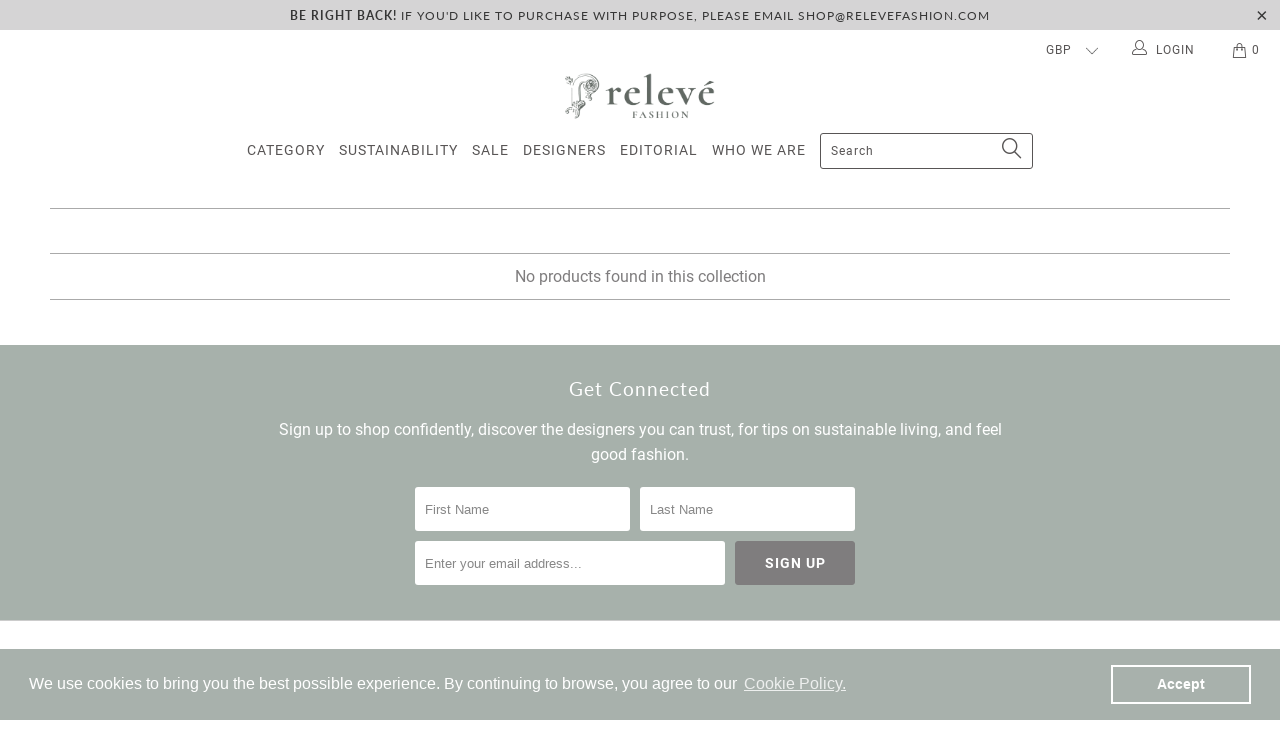

--- FILE ---
content_type: text/html; charset=utf-8
request_url: https://relevefashion.com/collections/harem-profile-5
body_size: 23568
content:


 <!DOCTYPE html>
<!--[if lt IE 7 ]><html class="ie ie6" lang="en"> <![endif]-->
<!--[if IE 7 ]><html class="ie ie7" lang="en"> <![endif]-->
<!--[if IE 8 ]><html class="ie ie8" lang="en"> <![endif]-->
<!--[if IE 9 ]><html class="ie ie9" lang="en"> <![endif]-->
<!--[if (gte IE 10)|!(IE)]><!--><html lang="en"> <!--<![endif]--> <head> <meta charset="utf-8"> <meta http-equiv="cleartype" content="on"> <meta name="robots" content="index,follow"> <!-- Custom Fonts --> <link href="//fonts.googleapis.com/css?family=.|Roboto:light,normal,bold|Lato:light,normal,bold|Roboto:light,normal,bold|Roboto:light,normal,bold|Lato:light,normal,bold|Roboto:light,normal,bold" rel="stylesheet" type="text/css" /> <!-- Stylesheets for 3.1.2 --> <link href="//relevefashion.com/cdn/shop/t/30/assets/styles.scss.css?v=114740177965439356071705043757" rel="stylesheet" type="text/css" media="all" /> <script>
      /*! lazysizes - v3.0.0 */
      !function(a,b){var c=b(a,a.document);a.lazySizes=c,"object"==typeof module&&module.exports&&(module.exports=c)}(window,function(a,b){"use strict";if(b.getElementsByClassName){var c,d=b.documentElement,e=a.Date,f=a.HTMLPictureElement,g="addEventListener",h="getAttribute",i=a[g],j=a.setTimeout,k=a.requestAnimationFrame||j,l=a.requestIdleCallback,m=/^picture$/i,n=["load","error","lazyincluded","_lazyloaded"],o={},p=Array.prototype.forEach,q=function(a,b){return o[b]||(o[b]=new RegExp("(\\s|^)"+b+"(\\s|$)")),o[b].test(a[h]("class")||"")&&o[b]},r=function(a,b){q(a,b)||a.setAttribute("class",(a[h]("class")||"").trim()+" "+b)},s=function(a,b){var c;(c=q(a,b))&&a.setAttribute("class",(a[h]("class")||"").replace(c," "))},t=function(a,b,c){var d=c?g:"removeEventListener";c&&t(a,b),n.forEach(function(c){a[d](c,b)})},u=function(a,c,d,e,f){var g=b.createEvent("CustomEvent");return g.initCustomEvent(c,!e,!f,d||{}),a.dispatchEvent(g),g},v=function(b,d){var e;!f&&(e=a.picturefill||c.pf)?e({reevaluate:!0,elements:[b]}):d&&d.src&&(b.src=d.src)},w=function(a,b){return(getComputedStyle(a,null)||{})[b]},x=function(a,b,d){for(d=d||a.offsetWidth;d<c.minSize&&b&&!a._lazysizesWidth;)d=b.offsetWidth,b=b.parentNode;return d},y=function(){var a,c,d=[],e=[],f=d,g=function(){var b=f;for(f=d.length?e:d,a=!0,c=!1;b.length;)b.shift()();a=!1},h=function(d,e){a&&!e?d.apply(this,arguments):(f.push(d),c||(c=!0,(b.hidden?j:k)(g)))};return h._lsFlush=g,h}(),z=function(a,b){return b?function(){y(a)}:function(){var b=this,c=arguments;y(function(){a.apply(b,c)})}},A=function(a){var b,c=0,d=125,f=666,g=f,h=function(){b=!1,c=e.now(),a()},i=l?function(){l(h,{timeout:g}),g!==f&&(g=f)}:z(function(){j(h)},!0);return function(a){var f;(a=a===!0)&&(g=44),b||(b=!0,f=d-(e.now()-c),0>f&&(f=0),a||9>f&&l?i():j(i,f))}},B=function(a){var b,c,d=99,f=function(){b=null,a()},g=function(){var a=e.now()-c;d>a?j(g,d-a):(l||f)(f)};return function(){c=e.now(),b||(b=j(g,d))}},C=function(){var f,k,l,n,o,x,C,E,F,G,H,I,J,K,L,M=/^img$/i,N=/^iframe$/i,O="onscroll"in a&&!/glebot/.test(navigator.userAgent),P=0,Q=0,R=0,S=-1,T=function(a){R--,a&&a.target&&t(a.target,T),(!a||0>R||!a.target)&&(R=0)},U=function(a,c){var e,f=a,g="hidden"==w(b.body,"visibility")||"hidden"!=w(a,"visibility");for(F-=c,I+=c,G-=c,H+=c;g&&(f=f.offsetParent)&&f!=b.body&&f!=d;)g=(w(f,"opacity")||1)>0,g&&"visible"!=w(f,"overflow")&&(e=f.getBoundingClientRect(),g=H>e.left&&G<e.right&&I>e.top-1&&F<e.bottom+1);return g},V=function(){var a,e,g,i,j,m,n,p,q;if((o=c.loadMode)&&8>R&&(a=f.length)){e=0,S++,null==K&&("expand"in c||(c.expand=d.clientHeight>500&&d.clientWidth>500?500:370),J=c.expand,K=J*c.expFactor),K>Q&&1>R&&S>2&&o>2&&!b.hidden?(Q=K,S=0):Q=o>1&&S>1&&6>R?J:P;for(;a>e;e++)if(f[e]&&!f[e]._lazyRace)if(O)if((p=f[e][h]("data-expand"))&&(m=1*p)||(m=Q),q!==m&&(C=innerWidth+m*L,E=innerHeight+m,n=-1*m,q=m),g=f[e].getBoundingClientRect(),(I=g.bottom)>=n&&(F=g.top)<=E&&(H=g.right)>=n*L&&(G=g.left)<=C&&(I||H||G||F)&&(l&&3>R&&!p&&(3>o||4>S)||U(f[e],m))){if(ba(f[e]),j=!0,R>9)break}else!j&&l&&!i&&4>R&&4>S&&o>2&&(k[0]||c.preloadAfterLoad)&&(k[0]||!p&&(I||H||G||F||"auto"!=f[e][h](c.sizesAttr)))&&(i=k[0]||f[e]);else ba(f[e]);i&&!j&&ba(i)}},W=A(V),X=function(a){r(a.target,c.loadedClass),s(a.target,c.loadingClass),t(a.target,Z)},Y=z(X),Z=function(a){Y({target:a.target})},$=function(a,b){try{a.contentWindow.location.replace(b)}catch(c){a.src=b}},_=function(a){var b,d,e=a[h](c.srcsetAttr);(b=c.customMedia[a[h]("data-media")||a[h]("media")])&&a.setAttribute("media",b),e&&a.setAttribute("srcset",e),b&&(d=a.parentNode,d.insertBefore(a.cloneNode(),a),d.removeChild(a))},aa=z(function(a,b,d,e,f){var g,i,k,l,o,q;(o=u(a,"lazybeforeunveil",b)).defaultPrevented||(e&&(d?r(a,c.autosizesClass):a.setAttribute("sizes",e)),i=a[h](c.srcsetAttr),g=a[h](c.srcAttr),f&&(k=a.parentNode,l=k&&m.test(k.nodeName||"")),q=b.firesLoad||"src"in a&&(i||g||l),o={target:a},q&&(t(a,T,!0),clearTimeout(n),n=j(T,2500),r(a,c.loadingClass),t(a,Z,!0)),l&&p.call(k.getElementsByTagName("source"),_),i?a.setAttribute("srcset",i):g&&!l&&(N.test(a.nodeName)?$(a,g):a.src=g),(i||l)&&v(a,{src:g})),a._lazyRace&&delete a._lazyRace,s(a,c.lazyClass),y(function(){(!q||a.complete&&a.naturalWidth>1)&&(q?T(o):R--,X(o))},!0)}),ba=function(a){var b,d=M.test(a.nodeName),e=d&&(a[h](c.sizesAttr)||a[h]("sizes")),f="auto"==e;(!f&&l||!d||!a.src&&!a.srcset||a.complete||q(a,c.errorClass))&&(b=u(a,"lazyunveilread").detail,f&&D.updateElem(a,!0,a.offsetWidth),a._lazyRace=!0,R++,aa(a,b,f,e,d))},ca=function(){if(!l){if(e.now()-x<999)return void j(ca,999);var a=B(function(){c.loadMode=3,W()});l=!0,c.loadMode=3,W(),i("scroll",function(){3==c.loadMode&&(c.loadMode=2),a()},!0)}};return{_:function(){x=e.now(),f=b.getElementsByClassName(c.lazyClass),k=b.getElementsByClassName(c.lazyClass+" "+c.preloadClass),L=c.hFac,i("scroll",W,!0),i("resize",W,!0),a.MutationObserver?new MutationObserver(W).observe(d,{childList:!0,subtree:!0,attributes:!0}):(d[g]("DOMNodeInserted",W,!0),d[g]("DOMAttrModified",W,!0),setInterval(W,999)),i("hashchange",W,!0),["focus","mouseover","click","load","transitionend","animationend","webkitAnimationEnd"].forEach(function(a){b[g](a,W,!0)}),/d$|^c/.test(b.readyState)?ca():(i("load",ca),b[g]("DOMContentLoaded",W),j(ca,2e4)),f.length?(V(),y._lsFlush()):W()},checkElems:W,unveil:ba}}(),D=function(){var a,d=z(function(a,b,c,d){var e,f,g;if(a._lazysizesWidth=d,d+="px",a.setAttribute("sizes",d),m.test(b.nodeName||""))for(e=b.getElementsByTagName("source"),f=0,g=e.length;g>f;f++)e[f].setAttribute("sizes",d);c.detail.dataAttr||v(a,c.detail)}),e=function(a,b,c){var e,f=a.parentNode;f&&(c=x(a,f,c),e=u(a,"lazybeforesizes",{width:c,dataAttr:!!b}),e.defaultPrevented||(c=e.detail.width,c&&c!==a._lazysizesWidth&&d(a,f,e,c)))},f=function(){var b,c=a.length;if(c)for(b=0;c>b;b++)e(a[b])},g=B(f);return{_:function(){a=b.getElementsByClassName(c.autosizesClass),i("resize",g)},checkElems:g,updateElem:e}}(),E=function(){E.i||(E.i=!0,D._(),C._())};return function(){var b,d={lazyClass:"lazyload",loadedClass:"lazyloaded",loadingClass:"lazyloading",preloadClass:"lazypreload",errorClass:"lazyerror",autosizesClass:"lazyautosizes",srcAttr:"data-src",srcsetAttr:"data-srcset",sizesAttr:"data-sizes",minSize:40,customMedia:{},init:!0,expFactor:1.5,hFac:.8,loadMode:2};c=a.lazySizesConfig||a.lazysizesConfig||{};for(b in d)b in c||(c[b]=d[b]);a.lazySizesConfig=c,j(function(){c.init&&E()})}(),{cfg:c,autoSizer:D,loader:C,init:E,uP:v,aC:r,rC:s,hC:q,fire:u,gW:x,rAF:y}}});</script> <title>Harem Profile 5 - Relevé Fashion</title> <meta name="description" content="" />
    

    

<meta name="author" content="Relevé Fashion">
<meta property="og:url" content="https://relevefashion.com/collections/harem-profile-5">
<meta property="og:site_name" content="Relevé Fashion"> <meta property="og:type" content="product.group"> <meta property="og:title" content="Harem Profile 5"> <meta property="og:description" content=""> <meta name="twitter:site" content="@relevefashion">

<meta name="twitter:card" content="summary"> <!-- Mobile Specific Metas --> <meta name="HandheldFriendly" content="True"> <meta name="MobileOptimized" content="320"> <meta name="viewport" content="width=device-width,initial-scale=1"> <meta name="theme-color" content="#ffffff"> <link rel="shortcut icon" type="image/x-icon" href="//relevefashion.com/cdn/shop/files/Releve_icon_32px-01_32x32.png?v=1613164689"> <link rel="canonical" href="https://relevefashion.com/collections/harem-profile-5" /> <script>window.performance && window.performance.mark && window.performance.mark('shopify.content_for_header.start');</script><meta id="shopify-digital-wallet" name="shopify-digital-wallet" content="/20910253/digital_wallets/dialog">
<meta name="shopify-checkout-api-token" content="275bbcbc7f31c082ad65e27391577d55">
<meta id="in-context-paypal-metadata" data-shop-id="20910253" data-venmo-supported="false" data-environment="production" data-locale="en_US" data-paypal-v4="true" data-currency="GBP">
<link rel="alternate" type="application/atom+xml" title="Feed" href="/collections/harem-profile-5.atom" />
<link rel="alternate" type="application/json+oembed" href="https://relevefashion.com/collections/harem-profile-5.oembed">
<script async="async" src="/checkouts/internal/preloads.js?locale=en-GB"></script>
<link rel="preconnect" href="https://shop.app" crossorigin="anonymous">
<script async="async" src="https://shop.app/checkouts/internal/preloads.js?locale=en-GB&shop_id=20910253" crossorigin="anonymous"></script>
<script id="apple-pay-shop-capabilities" type="application/json">{"shopId":20910253,"countryCode":"GB","currencyCode":"GBP","merchantCapabilities":["supports3DS"],"merchantId":"gid:\/\/shopify\/Shop\/20910253","merchantName":"Relevé Fashion","requiredBillingContactFields":["postalAddress","email","phone"],"requiredShippingContactFields":["postalAddress","email","phone"],"shippingType":"shipping","supportedNetworks":["visa","maestro","masterCard","amex","discover","elo"],"total":{"type":"pending","label":"Relevé Fashion","amount":"1.00"},"shopifyPaymentsEnabled":true,"supportsSubscriptions":true}</script>
<script id="shopify-features" type="application/json">{"accessToken":"275bbcbc7f31c082ad65e27391577d55","betas":["rich-media-storefront-analytics"],"domain":"relevefashion.com","predictiveSearch":true,"shopId":20910253,"locale":"en"}</script>
<script>var Shopify = Shopify || {};
Shopify.shop = "releve-fashion.myshopify.com";
Shopify.locale = "en";
Shopify.currency = {"active":"GBP","rate":"1.0"};
Shopify.country = "GB";
Shopify.theme = {"name":"Launch Theme","id":32899465293,"schema_name":"Turbo","schema_version":"3.1.2","theme_store_id":null,"role":"main"};
Shopify.theme.handle = "null";
Shopify.theme.style = {"id":null,"handle":null};
Shopify.cdnHost = "relevefashion.com/cdn";
Shopify.routes = Shopify.routes || {};
Shopify.routes.root = "/";</script>
<script type="module">!function(o){(o.Shopify=o.Shopify||{}).modules=!0}(window);</script>
<script>!function(o){function n(){var o=[];function n(){o.push(Array.prototype.slice.apply(arguments))}return n.q=o,n}var t=o.Shopify=o.Shopify||{};t.loadFeatures=n(),t.autoloadFeatures=n()}(window);</script>
<script>
  window.ShopifyPay = window.ShopifyPay || {};
  window.ShopifyPay.apiHost = "shop.app\/pay";
  window.ShopifyPay.redirectState = null;
</script>
<script id="shop-js-analytics" type="application/json">{"pageType":"collection"}</script>
<script defer="defer" async type="module" src="//relevefashion.com/cdn/shopifycloud/shop-js/modules/v2/client.init-shop-cart-sync_BT-GjEfc.en.esm.js"></script>
<script defer="defer" async type="module" src="//relevefashion.com/cdn/shopifycloud/shop-js/modules/v2/chunk.common_D58fp_Oc.esm.js"></script>
<script defer="defer" async type="module" src="//relevefashion.com/cdn/shopifycloud/shop-js/modules/v2/chunk.modal_xMitdFEc.esm.js"></script>
<script type="module">
  await import("//relevefashion.com/cdn/shopifycloud/shop-js/modules/v2/client.init-shop-cart-sync_BT-GjEfc.en.esm.js");
await import("//relevefashion.com/cdn/shopifycloud/shop-js/modules/v2/chunk.common_D58fp_Oc.esm.js");
await import("//relevefashion.com/cdn/shopifycloud/shop-js/modules/v2/chunk.modal_xMitdFEc.esm.js");

  window.Shopify.SignInWithShop?.initShopCartSync?.({"fedCMEnabled":true,"windoidEnabled":true});

</script>
<script>
  window.Shopify = window.Shopify || {};
  if (!window.Shopify.featureAssets) window.Shopify.featureAssets = {};
  window.Shopify.featureAssets['shop-js'] = {"shop-cart-sync":["modules/v2/client.shop-cart-sync_DZOKe7Ll.en.esm.js","modules/v2/chunk.common_D58fp_Oc.esm.js","modules/v2/chunk.modal_xMitdFEc.esm.js"],"init-fed-cm":["modules/v2/client.init-fed-cm_B6oLuCjv.en.esm.js","modules/v2/chunk.common_D58fp_Oc.esm.js","modules/v2/chunk.modal_xMitdFEc.esm.js"],"shop-cash-offers":["modules/v2/client.shop-cash-offers_D2sdYoxE.en.esm.js","modules/v2/chunk.common_D58fp_Oc.esm.js","modules/v2/chunk.modal_xMitdFEc.esm.js"],"shop-login-button":["modules/v2/client.shop-login-button_QeVjl5Y3.en.esm.js","modules/v2/chunk.common_D58fp_Oc.esm.js","modules/v2/chunk.modal_xMitdFEc.esm.js"],"pay-button":["modules/v2/client.pay-button_DXTOsIq6.en.esm.js","modules/v2/chunk.common_D58fp_Oc.esm.js","modules/v2/chunk.modal_xMitdFEc.esm.js"],"shop-button":["modules/v2/client.shop-button_DQZHx9pm.en.esm.js","modules/v2/chunk.common_D58fp_Oc.esm.js","modules/v2/chunk.modal_xMitdFEc.esm.js"],"avatar":["modules/v2/client.avatar_BTnouDA3.en.esm.js"],"init-windoid":["modules/v2/client.init-windoid_CR1B-cfM.en.esm.js","modules/v2/chunk.common_D58fp_Oc.esm.js","modules/v2/chunk.modal_xMitdFEc.esm.js"],"init-shop-for-new-customer-accounts":["modules/v2/client.init-shop-for-new-customer-accounts_C_vY_xzh.en.esm.js","modules/v2/client.shop-login-button_QeVjl5Y3.en.esm.js","modules/v2/chunk.common_D58fp_Oc.esm.js","modules/v2/chunk.modal_xMitdFEc.esm.js"],"init-shop-email-lookup-coordinator":["modules/v2/client.init-shop-email-lookup-coordinator_BI7n9ZSv.en.esm.js","modules/v2/chunk.common_D58fp_Oc.esm.js","modules/v2/chunk.modal_xMitdFEc.esm.js"],"init-shop-cart-sync":["modules/v2/client.init-shop-cart-sync_BT-GjEfc.en.esm.js","modules/v2/chunk.common_D58fp_Oc.esm.js","modules/v2/chunk.modal_xMitdFEc.esm.js"],"shop-toast-manager":["modules/v2/client.shop-toast-manager_DiYdP3xc.en.esm.js","modules/v2/chunk.common_D58fp_Oc.esm.js","modules/v2/chunk.modal_xMitdFEc.esm.js"],"init-customer-accounts":["modules/v2/client.init-customer-accounts_D9ZNqS-Q.en.esm.js","modules/v2/client.shop-login-button_QeVjl5Y3.en.esm.js","modules/v2/chunk.common_D58fp_Oc.esm.js","modules/v2/chunk.modal_xMitdFEc.esm.js"],"init-customer-accounts-sign-up":["modules/v2/client.init-customer-accounts-sign-up_iGw4briv.en.esm.js","modules/v2/client.shop-login-button_QeVjl5Y3.en.esm.js","modules/v2/chunk.common_D58fp_Oc.esm.js","modules/v2/chunk.modal_xMitdFEc.esm.js"],"shop-follow-button":["modules/v2/client.shop-follow-button_CqMgW2wH.en.esm.js","modules/v2/chunk.common_D58fp_Oc.esm.js","modules/v2/chunk.modal_xMitdFEc.esm.js"],"checkout-modal":["modules/v2/client.checkout-modal_xHeaAweL.en.esm.js","modules/v2/chunk.common_D58fp_Oc.esm.js","modules/v2/chunk.modal_xMitdFEc.esm.js"],"shop-login":["modules/v2/client.shop-login_D91U-Q7h.en.esm.js","modules/v2/chunk.common_D58fp_Oc.esm.js","modules/v2/chunk.modal_xMitdFEc.esm.js"],"lead-capture":["modules/v2/client.lead-capture_BJmE1dJe.en.esm.js","modules/v2/chunk.common_D58fp_Oc.esm.js","modules/v2/chunk.modal_xMitdFEc.esm.js"],"payment-terms":["modules/v2/client.payment-terms_Ci9AEqFq.en.esm.js","modules/v2/chunk.common_D58fp_Oc.esm.js","modules/v2/chunk.modal_xMitdFEc.esm.js"]};
</script>
<script>(function() {
  var isLoaded = false;
  function asyncLoad() {
    if (isLoaded) return;
    isLoaded = true;
    var urls = ["\/\/static.zotabox.com\/0\/6\/06c3350f942cace7ef6b2b1e4077e2ef\/widgets.js?shop=releve-fashion.myshopify.com","\/\/s3.amazonaws.com\/booster-eu-cookie\/releve-fashion.myshopify.com\/booster_eu_cookie.js?shop=releve-fashion.myshopify.com"];
    for (var i = 0; i <urls.length; i++) {
      var s = document.createElement('script');
      s.type = 'text/javascript';
      s.async = true;
      s.src = urls[i];
      var x = document.getElementsByTagName('script')[0];
      x.parentNode.insertBefore(s, x);
    }
  };
  if(window.attachEvent) {
    window.attachEvent('onload', asyncLoad);
  } else {
    window.addEventListener('load', asyncLoad, false);
  }
})();</script>
<script id="__st">var __st={"a":20910253,"offset":0,"reqid":"7f8f46a9-3be8-4426-9ab6-0b66061c7774-1769214579","pageurl":"relevefashion.com\/collections\/harem-profile-5","u":"cf0708910f20","p":"collection","rtyp":"collection","rid":132064378957};</script>
<script>window.ShopifyPaypalV4VisibilityTracking = true;</script>
<script id="captcha-bootstrap">!function(){'use strict';const t='contact',e='account',n='new_comment',o=[[t,t],['blogs',n],['comments',n],[t,'customer']],c=[[e,'customer_login'],[e,'guest_login'],[e,'recover_customer_password'],[e,'create_customer']],r=t=>t.map((([t,e])=>`form[action*='/${t}']:not([data-nocaptcha='true']) input[name='form_type'][value='${e}']`)).join(','),a=t=>()=>t?[...document.querySelectorAll(t)].map((t=>t.form)):[];function s(){const t=[...o],e=r(t);return a(e)}const i='password',u='form_key',d=['recaptcha-v3-token','g-recaptcha-response','h-captcha-response',i],f=()=>{try{return window.sessionStorage}catch{return}},m='__shopify_v',_=t=>t.elements[u];function p(t,e,n=!1){try{const o=window.sessionStorage,c=JSON.parse(o.getItem(e)),{data:r}=function(t){const{data:e,action:n}=t;return t[m]||n?{data:e,action:n}:{data:t,action:n}}(c);for(const[e,n]of Object.entries(r))t.elements[e]&&(t.elements[e].value=n);n&&o.removeItem(e)}catch(o){console.error('form repopulation failed',{error:o})}}const l='form_type',E='cptcha';function T(t){t.dataset[E]=!0}const w=window,h=w.document,L='Shopify',v='ce_forms',y='captcha';let A=!1;((t,e)=>{const n=(g='f06e6c50-85a8-45c8-87d0-21a2b65856fe',I='https://cdn.shopify.com/shopifycloud/storefront-forms-hcaptcha/ce_storefront_forms_captcha_hcaptcha.v1.5.2.iife.js',D={infoText:'Protected by hCaptcha',privacyText:'Privacy',termsText:'Terms'},(t,e,n)=>{const o=w[L][v],c=o.bindForm;if(c)return c(t,g,e,D).then(n);var r;o.q.push([[t,g,e,D],n]),r=I,A||(h.body.append(Object.assign(h.createElement('script'),{id:'captcha-provider',async:!0,src:r})),A=!0)});var g,I,D;w[L]=w[L]||{},w[L][v]=w[L][v]||{},w[L][v].q=[],w[L][y]=w[L][y]||{},w[L][y].protect=function(t,e){n(t,void 0,e),T(t)},Object.freeze(w[L][y]),function(t,e,n,w,h,L){const[v,y,A,g]=function(t,e,n){const i=e?o:[],u=t?c:[],d=[...i,...u],f=r(d),m=r(i),_=r(d.filter((([t,e])=>n.includes(e))));return[a(f),a(m),a(_),s()]}(w,h,L),I=t=>{const e=t.target;return e instanceof HTMLFormElement?e:e&&e.form},D=t=>v().includes(t);t.addEventListener('submit',(t=>{const e=I(t);if(!e)return;const n=D(e)&&!e.dataset.hcaptchaBound&&!e.dataset.recaptchaBound,o=_(e),c=g().includes(e)&&(!o||!o.value);(n||c)&&t.preventDefault(),c&&!n&&(function(t){try{if(!f())return;!function(t){const e=f();if(!e)return;const n=_(t);if(!n)return;const o=n.value;o&&e.removeItem(o)}(t);const e=Array.from(Array(32),(()=>Math.random().toString(36)[2])).join('');!function(t,e){_(t)||t.append(Object.assign(document.createElement('input'),{type:'hidden',name:u})),t.elements[u].value=e}(t,e),function(t,e){const n=f();if(!n)return;const o=[...t.querySelectorAll(`input[type='${i}']`)].map((({name:t})=>t)),c=[...d,...o],r={};for(const[a,s]of new FormData(t).entries())c.includes(a)||(r[a]=s);n.setItem(e,JSON.stringify({[m]:1,action:t.action,data:r}))}(t,e)}catch(e){console.error('failed to persist form',e)}}(e),e.submit())}));const S=(t,e)=>{t&&!t.dataset[E]&&(n(t,e.some((e=>e===t))),T(t))};for(const o of['focusin','change'])t.addEventListener(o,(t=>{const e=I(t);D(e)&&S(e,y())}));const B=e.get('form_key'),M=e.get(l),P=B&&M;t.addEventListener('DOMContentLoaded',(()=>{const t=y();if(P)for(const e of t)e.elements[l].value===M&&p(e,B);[...new Set([...A(),...v().filter((t=>'true'===t.dataset.shopifyCaptcha))])].forEach((e=>S(e,t)))}))}(h,new URLSearchParams(w.location.search),n,t,e,['guest_login'])})(!0,!0)}();</script>
<script integrity="sha256-4kQ18oKyAcykRKYeNunJcIwy7WH5gtpwJnB7kiuLZ1E=" data-source-attribution="shopify.loadfeatures" defer="defer" src="//relevefashion.com/cdn/shopifycloud/storefront/assets/storefront/load_feature-a0a9edcb.js" crossorigin="anonymous"></script>
<script crossorigin="anonymous" defer="defer" src="//relevefashion.com/cdn/shopifycloud/storefront/assets/shopify_pay/storefront-65b4c6d7.js?v=20250812"></script>
<script data-source-attribution="shopify.dynamic_checkout.dynamic.init">var Shopify=Shopify||{};Shopify.PaymentButton=Shopify.PaymentButton||{isStorefrontPortableWallets:!0,init:function(){window.Shopify.PaymentButton.init=function(){};var t=document.createElement("script");t.src="https://relevefashion.com/cdn/shopifycloud/portable-wallets/latest/portable-wallets.en.js",t.type="module",document.head.appendChild(t)}};
</script>
<script data-source-attribution="shopify.dynamic_checkout.buyer_consent">
  function portableWalletsHideBuyerConsent(e){var t=document.getElementById("shopify-buyer-consent"),n=document.getElementById("shopify-subscription-policy-button");t&&n&&(t.classList.add("hidden"),t.setAttribute("aria-hidden","true"),n.removeEventListener("click",e))}function portableWalletsShowBuyerConsent(e){var t=document.getElementById("shopify-buyer-consent"),n=document.getElementById("shopify-subscription-policy-button");t&&n&&(t.classList.remove("hidden"),t.removeAttribute("aria-hidden"),n.addEventListener("click",e))}window.Shopify?.PaymentButton&&(window.Shopify.PaymentButton.hideBuyerConsent=portableWalletsHideBuyerConsent,window.Shopify.PaymentButton.showBuyerConsent=portableWalletsShowBuyerConsent);
</script>
<script data-source-attribution="shopify.dynamic_checkout.cart.bootstrap">document.addEventListener("DOMContentLoaded",(function(){function t(){return document.querySelector("shopify-accelerated-checkout-cart, shopify-accelerated-checkout")}if(t())Shopify.PaymentButton.init();else{new MutationObserver((function(e,n){t()&&(Shopify.PaymentButton.init(),n.disconnect())})).observe(document.body,{childList:!0,subtree:!0})}}));
</script>
<link id="shopify-accelerated-checkout-styles" rel="stylesheet" media="screen" href="https://relevefashion.com/cdn/shopifycloud/portable-wallets/latest/accelerated-checkout-backwards-compat.css" crossorigin="anonymous">
<style id="shopify-accelerated-checkout-cart">
        #shopify-buyer-consent {
  margin-top: 1em;
  display: inline-block;
  width: 100%;
}

#shopify-buyer-consent.hidden {
  display: none;
}

#shopify-subscription-policy-button {
  background: none;
  border: none;
  padding: 0;
  text-decoration: underline;
  font-size: inherit;
  cursor: pointer;
}

#shopify-subscription-policy-button::before {
  box-shadow: none;
}

      </style>

<script>window.performance && window.performance.mark && window.performance.mark('shopify.content_for_header.end');</script> <!--begin-bc-sf-filter-css--> <style data-id="bc-sf-filter-style" type="text/css">
      #bc-sf-filter-options-wrapper .bc-sf-filter-option-block .bc-sf-filter-block-title h3,
      #bc-sf-filter-tree-h .bc-sf-filter-option-block .bc-sf-filter-block-title a {color: rgba(112,112,112,1) !important;font-size: 14px !important;font-weight: 700 !important;text-transform: uppercase !important;font-family: "Lato" !important;}
      #bc-sf-filter-options-wrapper .bc-sf-filter-option-block .bc-sf-filter-block-content ul li a,
      #bc-sf-filter-tree-h .bc-sf-filter-option-block .bc-sf-filter-block-content ul li a {color: sans-serif !important;font-size: rgba(127||125||126||1)px !important;font-family: "12" !important;}
      #bc-sf-filter-tree-mobile button {color: Roboto !important;font-size: sans-serifpx !important;}</style><link href="//relevefashion.com/cdn/shop/t/30/assets/bc-sf-filter.scss.css?v=88584861718333431671705044156" rel="stylesheet" type="text/css" media="all" /> <!--end-bc-sf-filter-css--> <script src="https://sharethelove.w3apps.co/causes.js" type="text/javascript"></script>
<!-- Hotjar Tracking Code for https://relevefashion.com/ -->
<script>
    (function(h,o,t,j,a,r){
        h.hj=h.hj||function(){(h.hj.q=h.hj.q||[]).push(arguments)};
        h._hjSettings={hjid:1570069,hjsv:6};
        a=o.getElementsByTagName('head')[0];
        r=o.createElement('script');r.async=1;
        r.src=t+h._hjSettings.hjid+j+h._hjSettings.hjsv;
        a.appendChild(r);
    })(window,document,'https://static.hotjar.com/c/hotjar-','.js?sv=');
</script> <!-- "snippets/shogun-head.liquid" was not rendered, the associated app was uninstalled -->
<meta property="og:image" content="https://cdn.shopify.com/s/files/1/2091/0253/files/Releve_Horizontal_Logo_Main_250x100-01.png?height=628&pad_color=fff&v=1613164689&width=1200" />
<meta property="og:image:secure_url" content="https://cdn.shopify.com/s/files/1/2091/0253/files/Releve_Horizontal_Logo_Main_250x100-01.png?height=628&pad_color=fff&v=1613164689&width=1200" />
<meta property="og:image:width" content="1200" />
<meta property="og:image:height" content="628" />
<link href="https://monorail-edge.shopifysvc.com" rel="dns-prefetch">
<script>(function(){if ("sendBeacon" in navigator && "performance" in window) {try {var session_token_from_headers = performance.getEntriesByType('navigation')[0].serverTiming.find(x => x.name == '_s').description;} catch {var session_token_from_headers = undefined;}var session_cookie_matches = document.cookie.match(/_shopify_s=([^;]*)/);var session_token_from_cookie = session_cookie_matches && session_cookie_matches.length === 2 ? session_cookie_matches[1] : "";var session_token = session_token_from_headers || session_token_from_cookie || "";function handle_abandonment_event(e) {var entries = performance.getEntries().filter(function(entry) {return /monorail-edge.shopifysvc.com/.test(entry.name);});if (!window.abandonment_tracked && entries.length === 0) {window.abandonment_tracked = true;var currentMs = Date.now();var navigation_start = performance.timing.navigationStart;var payload = {shop_id: 20910253,url: window.location.href,navigation_start,duration: currentMs - navigation_start,session_token,page_type: "collection"};window.navigator.sendBeacon("https://monorail-edge.shopifysvc.com/v1/produce", JSON.stringify({schema_id: "online_store_buyer_site_abandonment/1.1",payload: payload,metadata: {event_created_at_ms: currentMs,event_sent_at_ms: currentMs}}));}}window.addEventListener('pagehide', handle_abandonment_event);}}());</script>
<script id="web-pixels-manager-setup">(function e(e,d,r,n,o){if(void 0===o&&(o={}),!Boolean(null===(a=null===(i=window.Shopify)||void 0===i?void 0:i.analytics)||void 0===a?void 0:a.replayQueue)){var i,a;window.Shopify=window.Shopify||{};var t=window.Shopify;t.analytics=t.analytics||{};var s=t.analytics;s.replayQueue=[],s.publish=function(e,d,r){return s.replayQueue.push([e,d,r]),!0};try{self.performance.mark("wpm:start")}catch(e){}var l=function(){var e={modern:/Edge?\/(1{2}[4-9]|1[2-9]\d|[2-9]\d{2}|\d{4,})\.\d+(\.\d+|)|Firefox\/(1{2}[4-9]|1[2-9]\d|[2-9]\d{2}|\d{4,})\.\d+(\.\d+|)|Chrom(ium|e)\/(9{2}|\d{3,})\.\d+(\.\d+|)|(Maci|X1{2}).+ Version\/(15\.\d+|(1[6-9]|[2-9]\d|\d{3,})\.\d+)([,.]\d+|)( \(\w+\)|)( Mobile\/\w+|) Safari\/|Chrome.+OPR\/(9{2}|\d{3,})\.\d+\.\d+|(CPU[ +]OS|iPhone[ +]OS|CPU[ +]iPhone|CPU IPhone OS|CPU iPad OS)[ +]+(15[._]\d+|(1[6-9]|[2-9]\d|\d{3,})[._]\d+)([._]\d+|)|Android:?[ /-](13[3-9]|1[4-9]\d|[2-9]\d{2}|\d{4,})(\.\d+|)(\.\d+|)|Android.+Firefox\/(13[5-9]|1[4-9]\d|[2-9]\d{2}|\d{4,})\.\d+(\.\d+|)|Android.+Chrom(ium|e)\/(13[3-9]|1[4-9]\d|[2-9]\d{2}|\d{4,})\.\d+(\.\d+|)|SamsungBrowser\/([2-9]\d|\d{3,})\.\d+/,legacy:/Edge?\/(1[6-9]|[2-9]\d|\d{3,})\.\d+(\.\d+|)|Firefox\/(5[4-9]|[6-9]\d|\d{3,})\.\d+(\.\d+|)|Chrom(ium|e)\/(5[1-9]|[6-9]\d|\d{3,})\.\d+(\.\d+|)([\d.]+$|.*Safari\/(?![\d.]+ Edge\/[\d.]+$))|(Maci|X1{2}).+ Version\/(10\.\d+|(1[1-9]|[2-9]\d|\d{3,})\.\d+)([,.]\d+|)( \(\w+\)|)( Mobile\/\w+|) Safari\/|Chrome.+OPR\/(3[89]|[4-9]\d|\d{3,})\.\d+\.\d+|(CPU[ +]OS|iPhone[ +]OS|CPU[ +]iPhone|CPU IPhone OS|CPU iPad OS)[ +]+(10[._]\d+|(1[1-9]|[2-9]\d|\d{3,})[._]\d+)([._]\d+|)|Android:?[ /-](13[3-9]|1[4-9]\d|[2-9]\d{2}|\d{4,})(\.\d+|)(\.\d+|)|Mobile Safari.+OPR\/([89]\d|\d{3,})\.\d+\.\d+|Android.+Firefox\/(13[5-9]|1[4-9]\d|[2-9]\d{2}|\d{4,})\.\d+(\.\d+|)|Android.+Chrom(ium|e)\/(13[3-9]|1[4-9]\d|[2-9]\d{2}|\d{4,})\.\d+(\.\d+|)|Android.+(UC? ?Browser|UCWEB|U3)[ /]?(15\.([5-9]|\d{2,})|(1[6-9]|[2-9]\d|\d{3,})\.\d+)\.\d+|SamsungBrowser\/(5\.\d+|([6-9]|\d{2,})\.\d+)|Android.+MQ{2}Browser\/(14(\.(9|\d{2,})|)|(1[5-9]|[2-9]\d|\d{3,})(\.\d+|))(\.\d+|)|K[Aa][Ii]OS\/(3\.\d+|([4-9]|\d{2,})\.\d+)(\.\d+|)/},d=e.modern,r=e.legacy,n=navigator.userAgent;return n.match(d)?"modern":n.match(r)?"legacy":"unknown"}(),u="modern"===l?"modern":"legacy",c=(null!=n?n:{modern:"",legacy:""})[u],f=function(e){return[e.baseUrl,"/wpm","/b",e.hashVersion,"modern"===e.buildTarget?"m":"l",".js"].join("")}({baseUrl:d,hashVersion:r,buildTarget:u}),m=function(e){var d=e.version,r=e.bundleTarget,n=e.surface,o=e.pageUrl,i=e.monorailEndpoint;return{emit:function(e){var a=e.status,t=e.errorMsg,s=(new Date).getTime(),l=JSON.stringify({metadata:{event_sent_at_ms:s},events:[{schema_id:"web_pixels_manager_load/3.1",payload:{version:d,bundle_target:r,page_url:o,status:a,surface:n,error_msg:t},metadata:{event_created_at_ms:s}}]});if(!i)return console&&console.warn&&console.warn("[Web Pixels Manager] No Monorail endpoint provided, skipping logging."),!1;try{return self.navigator.sendBeacon.bind(self.navigator)(i,l)}catch(e){}var u=new XMLHttpRequest;try{return u.open("POST",i,!0),u.setRequestHeader("Content-Type","text/plain"),u.send(l),!0}catch(e){return console&&console.warn&&console.warn("[Web Pixels Manager] Got an unhandled error while logging to Monorail."),!1}}}}({version:r,bundleTarget:l,surface:e.surface,pageUrl:self.location.href,monorailEndpoint:e.monorailEndpoint});try{o.browserTarget=l,function(e){var d=e.src,r=e.async,n=void 0===r||r,o=e.onload,i=e.onerror,a=e.sri,t=e.scriptDataAttributes,s=void 0===t?{}:t,l=document.createElement("script"),u=document.querySelector("head"),c=document.querySelector("body");if(l.async=n,l.src=d,a&&(l.integrity=a,l.crossOrigin="anonymous"),s)for(var f in s)if(Object.prototype.hasOwnProperty.call(s,f))try{l.dataset[f]=s[f]}catch(e){}if(o&&l.addEventListener("load",o),i&&l.addEventListener("error",i),u)u.appendChild(l);else{if(!c)throw new Error("Did not find a head or body element to append the script");c.appendChild(l)}}({src:f,async:!0,onload:function(){if(!function(){var e,d;return Boolean(null===(d=null===(e=window.Shopify)||void 0===e?void 0:e.analytics)||void 0===d?void 0:d.initialized)}()){var d=window.webPixelsManager.init(e)||void 0;if(d){var r=window.Shopify.analytics;r.replayQueue.forEach((function(e){var r=e[0],n=e[1],o=e[2];d.publishCustomEvent(r,n,o)})),r.replayQueue=[],r.publish=d.publishCustomEvent,r.visitor=d.visitor,r.initialized=!0}}},onerror:function(){return m.emit({status:"failed",errorMsg:"".concat(f," has failed to load")})},sri:function(e){var d=/^sha384-[A-Za-z0-9+/=]+$/;return"string"==typeof e&&d.test(e)}(c)?c:"",scriptDataAttributes:o}),m.emit({status:"loading"})}catch(e){m.emit({status:"failed",errorMsg:(null==e?void 0:e.message)||"Unknown error"})}}})({shopId: 20910253,storefrontBaseUrl: "https://relevefashion.com",extensionsBaseUrl: "https://extensions.shopifycdn.com/cdn/shopifycloud/web-pixels-manager",monorailEndpoint: "https://monorail-edge.shopifysvc.com/unstable/produce_batch",surface: "storefront-renderer",enabledBetaFlags: ["2dca8a86"],webPixelsConfigList: [{"id":"507904258","configuration":"{\"config\":\"{\\\"pixel_id\\\":\\\"G-2NJ09FCJR0\\\",\\\"gtag_events\\\":[{\\\"type\\\":\\\"purchase\\\",\\\"action_label\\\":\\\"G-2NJ09FCJR0\\\"},{\\\"type\\\":\\\"page_view\\\",\\\"action_label\\\":\\\"G-2NJ09FCJR0\\\"},{\\\"type\\\":\\\"view_item\\\",\\\"action_label\\\":\\\"G-2NJ09FCJR0\\\"},{\\\"type\\\":\\\"search\\\",\\\"action_label\\\":\\\"G-2NJ09FCJR0\\\"},{\\\"type\\\":\\\"add_to_cart\\\",\\\"action_label\\\":\\\"G-2NJ09FCJR0\\\"},{\\\"type\\\":\\\"begin_checkout\\\",\\\"action_label\\\":\\\"G-2NJ09FCJR0\\\"},{\\\"type\\\":\\\"add_payment_info\\\",\\\"action_label\\\":\\\"G-2NJ09FCJR0\\\"}],\\\"enable_monitoring_mode\\\":false}\"}","eventPayloadVersion":"v1","runtimeContext":"OPEN","scriptVersion":"b2a88bafab3e21179ed38636efcd8a93","type":"APP","apiClientId":1780363,"privacyPurposes":[],"dataSharingAdjustments":{"protectedCustomerApprovalScopes":["read_customer_address","read_customer_email","read_customer_name","read_customer_personal_data","read_customer_phone"]}},{"id":"shopify-app-pixel","configuration":"{}","eventPayloadVersion":"v1","runtimeContext":"STRICT","scriptVersion":"0450","apiClientId":"shopify-pixel","type":"APP","privacyPurposes":["ANALYTICS","MARKETING"]},{"id":"shopify-custom-pixel","eventPayloadVersion":"v1","runtimeContext":"LAX","scriptVersion":"0450","apiClientId":"shopify-pixel","type":"CUSTOM","privacyPurposes":["ANALYTICS","MARKETING"]}],isMerchantRequest: false,initData: {"shop":{"name":"Relevé Fashion","paymentSettings":{"currencyCode":"GBP"},"myshopifyDomain":"releve-fashion.myshopify.com","countryCode":"GB","storefrontUrl":"https:\/\/relevefashion.com"},"customer":null,"cart":null,"checkout":null,"productVariants":[],"purchasingCompany":null},},"https://relevefashion.com/cdn","fcfee988w5aeb613cpc8e4bc33m6693e112",{"modern":"","legacy":""},{"shopId":"20910253","storefrontBaseUrl":"https:\/\/relevefashion.com","extensionBaseUrl":"https:\/\/extensions.shopifycdn.com\/cdn\/shopifycloud\/web-pixels-manager","surface":"storefront-renderer","enabledBetaFlags":"[\"2dca8a86\"]","isMerchantRequest":"false","hashVersion":"fcfee988w5aeb613cpc8e4bc33m6693e112","publish":"custom","events":"[[\"page_viewed\",{}],[\"collection_viewed\",{\"collection\":{\"id\":\"132064378957\",\"title\":\"Harem Profile 5\",\"productVariants\":[]}}]]"});</script><script>
  window.ShopifyAnalytics = window.ShopifyAnalytics || {};
  window.ShopifyAnalytics.meta = window.ShopifyAnalytics.meta || {};
  window.ShopifyAnalytics.meta.currency = 'GBP';
  var meta = {"products":[],"page":{"pageType":"collection","resourceType":"collection","resourceId":132064378957,"requestId":"7f8f46a9-3be8-4426-9ab6-0b66061c7774-1769214579"}};
  for (var attr in meta) {
    window.ShopifyAnalytics.meta[attr] = meta[attr];
  }
</script>
<script class="analytics">
  (function () {
    var customDocumentWrite = function(content) {
      var jquery = null;

      if (window.jQuery) {
        jquery = window.jQuery;
      } else if (window.Checkout && window.Checkout.$) {
        jquery = window.Checkout.$;
      }

      if (jquery) {
        jquery('body').append(content);
      }
    };

    var hasLoggedConversion = function(token) {
      if (token) {
        return document.cookie.indexOf('loggedConversion=' + token) !== -1;
      }
      return false;
    }

    var setCookieIfConversion = function(token) {
      if (token) {
        var twoMonthsFromNow = new Date(Date.now());
        twoMonthsFromNow.setMonth(twoMonthsFromNow.getMonth() + 2);

        document.cookie = 'loggedConversion=' + token + '; expires=' + twoMonthsFromNow;
      }
    }

    var trekkie = window.ShopifyAnalytics.lib = window.trekkie = window.trekkie || [];
    if (trekkie.integrations) {
      return;
    }
    trekkie.methods = [
      'identify',
      'page',
      'ready',
      'track',
      'trackForm',
      'trackLink'
    ];
    trekkie.factory = function(method) {
      return function() {
        var args = Array.prototype.slice.call(arguments);
        args.unshift(method);
        trekkie.push(args);
        return trekkie;
      };
    };
    for (var i = 0; i < trekkie.methods.length; i++) {
      var key = trekkie.methods[i];
      trekkie[key] = trekkie.factory(key);
    }
    trekkie.load = function(config) {
      trekkie.config = config || {};
      trekkie.config.initialDocumentCookie = document.cookie;
      var first = document.getElementsByTagName('script')[0];
      var script = document.createElement('script');
      script.type = 'text/javascript';
      script.onerror = function(e) {
        var scriptFallback = document.createElement('script');
        scriptFallback.type = 'text/javascript';
        scriptFallback.onerror = function(error) {
                var Monorail = {
      produce: function produce(monorailDomain, schemaId, payload) {
        var currentMs = new Date().getTime();
        var event = {
          schema_id: schemaId,
          payload: payload,
          metadata: {
            event_created_at_ms: currentMs,
            event_sent_at_ms: currentMs
          }
        };
        return Monorail.sendRequest("https://" + monorailDomain + "/v1/produce", JSON.stringify(event));
      },
      sendRequest: function sendRequest(endpointUrl, payload) {
        // Try the sendBeacon API
        if (window && window.navigator && typeof window.navigator.sendBeacon === 'function' && typeof window.Blob === 'function' && !Monorail.isIos12()) {
          var blobData = new window.Blob([payload], {
            type: 'text/plain'
          });

          if (window.navigator.sendBeacon(endpointUrl, blobData)) {
            return true;
          } // sendBeacon was not successful

        } // XHR beacon

        var xhr = new XMLHttpRequest();

        try {
          xhr.open('POST', endpointUrl);
          xhr.setRequestHeader('Content-Type', 'text/plain');
          xhr.send(payload);
        } catch (e) {
          console.log(e);
        }

        return false;
      },
      isIos12: function isIos12() {
        return window.navigator.userAgent.lastIndexOf('iPhone; CPU iPhone OS 12_') !== -1 || window.navigator.userAgent.lastIndexOf('iPad; CPU OS 12_') !== -1;
      }
    };
    Monorail.produce('monorail-edge.shopifysvc.com',
      'trekkie_storefront_load_errors/1.1',
      {shop_id: 20910253,
      theme_id: 32899465293,
      app_name: "storefront",
      context_url: window.location.href,
      source_url: "//relevefashion.com/cdn/s/trekkie.storefront.8d95595f799fbf7e1d32231b9a28fd43b70c67d3.min.js"});

        };
        scriptFallback.async = true;
        scriptFallback.src = '//relevefashion.com/cdn/s/trekkie.storefront.8d95595f799fbf7e1d32231b9a28fd43b70c67d3.min.js';
        first.parentNode.insertBefore(scriptFallback, first);
      };
      script.async = true;
      script.src = '//relevefashion.com/cdn/s/trekkie.storefront.8d95595f799fbf7e1d32231b9a28fd43b70c67d3.min.js';
      first.parentNode.insertBefore(script, first);
    };
    trekkie.load(
      {"Trekkie":{"appName":"storefront","development":false,"defaultAttributes":{"shopId":20910253,"isMerchantRequest":null,"themeId":32899465293,"themeCityHash":"15129100084742697132","contentLanguage":"en","currency":"GBP","eventMetadataId":"1c4856e2-4437-44fa-9918-8aee747b37ea"},"isServerSideCookieWritingEnabled":true,"monorailRegion":"shop_domain","enabledBetaFlags":["65f19447"]},"Session Attribution":{},"S2S":{"facebookCapiEnabled":false,"source":"trekkie-storefront-renderer","apiClientId":580111}}
    );

    var loaded = false;
    trekkie.ready(function() {
      if (loaded) return;
      loaded = true;

      window.ShopifyAnalytics.lib = window.trekkie;

      var originalDocumentWrite = document.write;
      document.write = customDocumentWrite;
      try { window.ShopifyAnalytics.merchantGoogleAnalytics.call(this); } catch(error) {};
      document.write = originalDocumentWrite;

      window.ShopifyAnalytics.lib.page(null,{"pageType":"collection","resourceType":"collection","resourceId":132064378957,"requestId":"7f8f46a9-3be8-4426-9ab6-0b66061c7774-1769214579","shopifyEmitted":true});

      var match = window.location.pathname.match(/checkouts\/(.+)\/(thank_you|post_purchase)/)
      var token = match? match[1]: undefined;
      if (!hasLoggedConversion(token)) {
        setCookieIfConversion(token);
        window.ShopifyAnalytics.lib.track("Viewed Product Category",{"currency":"GBP","category":"Collection: harem-profile-5","collectionName":"harem-profile-5","collectionId":132064378957,"nonInteraction":true},undefined,undefined,{"shopifyEmitted":true});
      }
    });


        var eventsListenerScript = document.createElement('script');
        eventsListenerScript.async = true;
        eventsListenerScript.src = "//relevefashion.com/cdn/shopifycloud/storefront/assets/shop_events_listener-3da45d37.js";
        document.getElementsByTagName('head')[0].appendChild(eventsListenerScript);

})();</script>
  <script>
  if (!window.ga || (window.ga && typeof window.ga !== 'function')) {
    window.ga = function ga() {
      (window.ga.q = window.ga.q || []).push(arguments);
      if (window.Shopify && window.Shopify.analytics && typeof window.Shopify.analytics.publish === 'function') {
        window.Shopify.analytics.publish("ga_stub_called", {}, {sendTo: "google_osp_migration"});
      }
      console.error("Shopify's Google Analytics stub called with:", Array.from(arguments), "\nSee https://help.shopify.com/manual/promoting-marketing/pixels/pixel-migration#google for more information.");
    };
    if (window.Shopify && window.Shopify.analytics && typeof window.Shopify.analytics.publish === 'function') {
      window.Shopify.analytics.publish("ga_stub_initialized", {}, {sendTo: "google_osp_migration"});
    }
  }
</script>
<script
  defer
  src="https://relevefashion.com/cdn/shopifycloud/perf-kit/shopify-perf-kit-3.0.4.min.js"
  data-application="storefront-renderer"
  data-shop-id="20910253"
  data-render-region="gcp-us-central1"
  data-page-type="collection"
  data-theme-instance-id="32899465293"
  data-theme-name="Turbo"
  data-theme-version="3.1.2"
  data-monorail-region="shop_domain"
  data-resource-timing-sampling-rate="10"
  data-shs="true"
  data-shs-beacon="true"
  data-shs-export-with-fetch="true"
  data-shs-logs-sample-rate="1"
  data-shs-beacon-endpoint="https://relevefashion.com/api/collect"
></script>
</head> <noscript> <style>
      .product_section .product_form {
        opacity: 1;
      }

      .multi_select,
      form .select {
        display: block !important;
      }</style></noscript> <body class="collection"
    data-money-format="£{{amount}}" data-shop-url="https://relevefashion.com"> <div id="shopify-section-header" class="shopify-section header-section">


<header id="header" class="mobile_nav-fixed--true"> <div class="promo_banner"> <div class="promo_banner__content"> <p><strong>BE RIGHT BACK!</strong>  IF YOU'D LIKE TO PURCHASE WITH PURPOSE, PLEASE EMAIL SHOP@RELEVEFASHION.COM</p></div> <div class="promo_banner-close"></div></div> <div class="top_bar clearfix"> <a class="mobile_nav dropdown_link" data-dropdown-rel="menu" data-no-instant="true"> <div> <span></span> <span></span> <span></span> <span></span></div> <span class="menu_title">Menu</span></a> <a href="https://relevefashion.com" title="Relevé Fashion" class="mobile_logo logo"> <img src="//relevefashion.com/cdn/shop/files/RF_Logo_Horizontal_250x100_FIN_1_63388f4b-e776-48c1-b5f6-9067f10d5329_410x.png?v=1613164724" alt="Relevé Fashion" /></a> <div class="top_bar--right"> <a href="/search" class="icon-search dropdown_link" title="Search" data-dropdown-rel="search"></a> <div class="cart_container"> <a href="/cart" class="icon-bag mini_cart dropdown_link" title="Shopping Bag" data-no-instant> <span class="cart_count">0</span></a></div></div></div> <div class="dropdown_container center" data-dropdown="search"> <div class="dropdown"> <form action="/search" class="header_search_form"> <span class="icon-search search-submit"></span> <input type="text" name="q" placeholder="Search" autocapitalize="off" autocomplete="off" autocorrect="off" class="search-terms" /></form></div></div> <div class="dropdown_container" data-dropdown="menu"> <div class="dropdown"> <ul class="menu" id="mobile_menu"> <li data-mobile-dropdown-rel="category" class="sublink"> <a data-no-instant href="https://relevefashion.com/collections/purchase-with-purpose" class="parent-link--true">
          Category <span class="right icon-down-arrow"></span></a> <ul> <li><a href="#">Bags</a></li> <li><a href="#">Clothing</a></li> <li><a href="#">Accessories</a></li> <li><a href="#">Lifestyle</a></li></ul></li> <li data-mobile-dropdown-rel="sustainability" class="sublink"> <a data-no-instant href="/collections/brand-commitments" class="parent-link--true">
          Sustainability <span class="right icon-down-arrow"></span></a> <ul> <li><a href="#">Brand Commitments</a></li></ul></li> <li data-mobile-dropdown-rel="sale"> <a data-no-instant href="/collections/sale" class="parent-link--true">
          Sale</a></li> <li data-mobile-dropdown-rel="designers" class="sublink"> <a data-no-instant href="/pages/ethical-designers" class="parent-link--true">
          Designers <span class="right icon-down-arrow"></span></a> <ul> <li><a href="#">Featured Designers</a></li></ul></li> <li data-mobile-dropdown-rel="editorial"> <a data-no-instant href="https://relevefashion.com/pages/editorial" class="parent-link--true">
          Editorial</a></li> <li data-mobile-dropdown-rel="who-we-are" class="sublink"> <a data-no-instant href="https://relevefashion.com/pages/about-releve-fashion" class="parent-link--true">
          Who We Are <span class="right icon-down-arrow"></span></a> <ul> <li><a href="#">Relevé Fashion</a></li> <li><a href="#">Official Partners</a></li> <li><a href="#">Certifications</a></li></ul></li> <li data-no-instant> <a href="/account/login" id="customer_login_link">Login</a></li> <li> <select class="currencies" name="currencies" data-default-shop-currency="GBP"> <option value="GBP" selected="selected">GBP</option> <option value="EUR">EUR</option> <option value="USD">USD</option> <option value="CAD">CAD</option> <option value="AUD">AUD</option> <option value="JPY">JPY</option> <option value="HKD">HKD</option> <option value="PHP">PHP</option> <option value="SGD">SGD</option>
    
  
</select></li></ul></div></div>
</header>




<header class="feature_image "> <div class="header  header-fixed--true header-background--solid"> <div class="promo_banner"> <div class="promo_banner__content"> <p><strong>BE RIGHT BACK!</strong>  IF YOU'D LIKE TO PURCHASE WITH PURPOSE, PLEASE EMAIL SHOP@RELEVEFASHION.COM</p></div> <div class="promo_banner-close"></div></div> <div class="top_bar clearfix"> <ul class="menu left"></ul> <div class="cart_container"> <a href="/cart" class="icon-bag mini_cart dropdown_link" data-no-instant> <span class="cart_count">0</span></a> <div class="cart_content animated fadeIn"> <div class="js-empty-cart__message "> <p class="empty_cart">Your Shopping Bag is Empty</p></div> <form action="/checkout" method="post" data-money-format="£{{amount}}" data-shop-currency="GBP" data-shop-name="Relevé Fashion" class="js-cart_content__form hidden"> <a class="cart_content__continue-shopping secondary_button">
                  Continue Shopping</a> <ul class="cart_items js-cart_items clearfix"></ul> <hr /> <ul> <li class="cart_subtotal js-cart_subtotal"> <span class="right"> <span class="money">£0.00</span></span> <span>Subtotal</span></li> <li class="cart_savings sale js-cart_savings"></li> <li> <div class="w3-donation-tracker"></div> <input type="submit" class="action_button" value="Go to shopping bag" /></li></ul></form></div></div> <ul class="menu right"> <li> <select class="currencies" name="currencies" data-default-shop-currency="GBP"> <option value="GBP" selected="selected">GBP</option> <option value="EUR">EUR</option> <option value="USD">USD</option> <option value="CAD">CAD</option> <option value="AUD">AUD</option> <option value="JPY">JPY</option> <option value="HKD">HKD</option> <option value="PHP">PHP</option> <option value="SGD">SGD</option>
    
  
</select></li> <li> <a href="/account" class="icon-user" title="My Account "> <span>Login</span></a></li></ul></div> <div class="main_nav_wrapper"> <div class="main_nav clearfix menu-position--block logo-align--center"> <div class="logo text-align--center"> <a href="https://relevefashion.com" title="Relevé Fashion"> <img src="//relevefashion.com/cdn/shop/files/RF_Logo_Horizontal_250x100_FIN_1_410x.png?v=1613164724" class="primary_logo" alt="Relevé Fashion" /></a></div> <div class="nav"> <ul class="menu center clearfix"> <li><a href="https://relevefashion.com/collections/purchase-with-purpose" class=" dropdown_link" data-dropdown-rel="category">Category <span class="icon-down-arrow"></span></a></li> <li><a href="/collections/brand-commitments" class=" dropdown_link" data-dropdown-rel="sustainability">Sustainability <span class="icon-down-arrow"></span></a></li> <li><a href="/collections/sale" class="  top_link " data-dropdown-rel="sale">Sale</a></li> <li><a href="/pages/ethical-designers" class=" dropdown_link" data-dropdown-rel="designers">Designers <span class="icon-down-arrow"></span></a></li> <li><a href="https://relevefashion.com/pages/editorial" class="  top_link " data-dropdown-rel="editorial">Editorial</a></li> <li><a href="https://relevefashion.com/pages/about-releve-fashion" class=" dropdown_link" data-dropdown-rel="who-we-are">Who We Are <span class="icon-down-arrow"></span></a></li> <li class="search_container" data-autocomplete-false> <form action="/search" class="search_form"> <span class="icon-search search-submit"></span> <input type="text" name="q" placeholder="Search" value="" autocapitalize="off" autocomplete="off" autocorrect="off" /></form></li> <li class="search_link"> <a href="/search" class="icon-search dropdown_link" title="Search" data-dropdown-rel="search"></a></li></ul></div> <div class="dropdown_container center" data-dropdown="search"> <div class="dropdown" data-autocomplete-false> <form action="/search" class="header_search_form"> <span class="icon-search search-submit"></span> <input type="text" name="q" placeholder="Search" autocapitalize="off" autocomplete="off" autocorrect="off" class="search-terms" /></form></div></div> <div class="dropdown_container" data-dropdown="category"> <div class="dropdown menu"> <div class="dropdown_content "> <div class="dropdown_column"> <ul class="dropdown_item"> <li> <a href="#">Bags</a></li></ul></div> <div class="dropdown_column"> <ul class="dropdown_item"> <li> <a href="#">Clothing</a></li></ul></div> <div class="dropdown_column"> <ul class="dropdown_item"> <li> <a href="#">Accessories</a></li></ul></div> <div class="dropdown_column"> <ul class="dropdown_item"> <li> <a href="#">Lifestyle</a></li></ul></div></div></div></div> <div class="dropdown_container" data-dropdown="sustainability"> <div class="dropdown menu"> <div class="dropdown_content dropdown_narrow"> <div class="dropdown_column"> <ul class="dropdown_item"> <li> <a href="#">Brand Commitments</a></li></ul></div></div></div></div> <div class="dropdown_container" data-dropdown="designers"> <div class="dropdown menu"> <div class="dropdown_content dropdown_narrow"> <div class="dropdown_column"> <ul class="dropdown_item"> <li> <a href="#">Featured Designers</a></li></ul></div></div></div></div> <div class="dropdown_container" data-dropdown="who-we-are"> <div class="dropdown menu"> <div class="dropdown_content dropdown_narrow"> <div class="dropdown_column"> <ul class="dropdown_item"> <li> <a href="#">Relevé Fashion</a></li></ul></div> <div class="dropdown_column"> <ul class="dropdown_item"> <li> <a href="#">Official Partners</a></li></ul></div> <div class="dropdown_column"> <ul class="dropdown_item"> <li> <a href="#">Certifications</a></li></ul></div></div></div></div></div></div></div>
</header>

<style>
  .main_nav div.logo a {
    padding-top: 0px;
    padding-bottom: 0px;
  }

  div.logo img {
    max-width: 150px;
  }

  .nav {
    
      width: 100%;
      clear: both;
    
  }

  
    .nav ul.menu {
      padding-top: 5px;
      padding-bottom: 5px;
    }

    .sticky_nav ul.menu, .sticky_nav .mini_cart {
      padding-top: 2px;
      padding-bottom: 2px;
    }
  

  

  

</style>


</div> <div class="mega-menu-container"> <div id="shopify-section-mega-menu-1" class="shopify-section mega-menu-section"> <div class="dropdown_container mega-menu mega-menu-1" data-dropdown="designers"> <div class="dropdown menu"> <div class="dropdown_content "> <div class="dropdown_column" > <div class="mega-menu__richtext"></div> <div class="dropdown_column__menu"> <ul class="dropdown_title"> <li> <a >Featured Designers</a></li></ul> <ul> <li> <a href="/collections/muzungu-sisters">Muzungu Sisters</a></li> <li> <a href="/collections/pama-london">Pama London</a></li> <li> <a href="/collections/wild-saint-london">Wild Saint London</a></li> <li> <a href="/collections/oramai-london">Oramai London</a></li> <li> <a href="/collections/michi">Michi</a></li> <li> <a href="/collections/okapi">Okapi</a></li> <li> <a href="/collections/wibes">Wibes</a></li> <li> <a href="/collections/aqua-dos-acores">Aqua dos Aćores</a></li> <li> <a href="/pages/ethical-designers">All Designers</a></li></ul></div> <div class="mega-menu__richtext"></div></div> <div class="dropdown_column" > <div class="mega-menu__richtext"></div> <div class="dropdown_column__menu"> <ul class="dropdown_title"> <li> <a >New Designers</a></li></ul> <ul> <li> <a href="/collections/bea-valdes">Bea Valdes</a></li> <li> <a href="https://relevefashion.com/collections/dear-denier">Dear Denier</a></li> <li> <a href="/collections/little-things-studio">Little Things Studio</a></li> <li> <a href="/collections/kear">Kear</a></li> <li> <a href="/collections/emi-eve">Emi & Eve</a></li> <li> <a href="/collections/filanda-n-18">Filanda n.18</a></li> <li> <a href="/collections/port-zienna">Port Zienna</a></li> <li> <a href="/collections/appareal">Appareal</a></li></ul></div> <div class="mega-menu__richtext"></div></div> <div class="dropdown_column" > <div class="mega-menu__richtext"> <p><a href="https://relevefashion.com/pages/ethical-designers" title="https://relevefashion.com/pages/ethical-designers">DESIGNERS A-Z</a></p><p><a href="https://relevefashion.com/collections/all-clothing" title="https://relevefashion.com/collections/all-clothing">CLOTHING</a></p><p><a href="https://relevefashion.com/collections/bags-and-shoes" title="https://relevefashion.com/collections/bags-and-shoes">BAGS AND SHOES</a></p><p><a href="https://relevefashion.com/collections/accessories" title="https://relevefashion.com/collections/accessories">ACCESSORIES</a></p><p><a href="https://relevefashion.com/collections/lifestyle" title="https://relevefashion.com/collections/lifestyle">LIFESTYLE</a></p><p></p></div> <div class="mega-menu__richtext"></div></div> <div class="dropdown_column" > <div class="mega-menu__richtext"></div> <div class="mega-menu__image-caption-link"> <a  > <img  src="//relevefashion.com/cdn/shop/files/Releve_Fashion_Sustainable_Clothing_Ethical_Designer_Brands_d85a44cb-5c6e-48c9-b7cd-b6a1818529d5_500x.jpg?v=1624525454"
                            alt=""
                            class="lazyload fade-in"
                             /> <p></p></a></div> <div class="mega-menu__richtext"></div></div> <div class="dropdown_column" > <div class="mega-menu__richtext"></div> <div class="mega-menu__richtext"></div></div></div></div></div> <ul class="mobile-mega-menu hidden" data-mobile-dropdown="designers"> <div> <li class="mobile-mega-menu_block mega-menu__richtext"></li> <li class="mobile-mega-menu_block sublink"> <a data-no-instant href="" class="parent-link--false">
                Featured Designers <span class="right icon-down-arrow"></span></a> <ul> <li> <a href="/collections/muzungu-sisters">Muzungu Sisters</a></li> <li> <a href="/collections/pama-london">Pama London</a></li> <li> <a href="/collections/wild-saint-london">Wild Saint London</a></li> <li> <a href="/collections/oramai-london">Oramai London</a></li> <li> <a href="/collections/michi">Michi</a></li> <li> <a href="/collections/okapi">Okapi</a></li> <li> <a href="/collections/wibes">Wibes</a></li> <li> <a href="/collections/aqua-dos-acores">Aqua dos Aćores</a></li> <li> <a href="/pages/ethical-designers">All Designers</a></li></ul></li> <li class="mobile-mega-menu_block"  ></li></div> <div> <li class="mobile-mega-menu_block mega-menu__richtext"></li> <li class="mobile-mega-menu_block sublink"> <a data-no-instant href="" class="parent-link--false">
                New Designers <span class="right icon-down-arrow"></span></a> <ul> <li> <a href="/collections/bea-valdes">Bea Valdes</a></li> <li> <a href="https://relevefashion.com/collections/dear-denier">Dear Denier</a></li> <li> <a href="/collections/little-things-studio">Little Things Studio</a></li> <li> <a href="/collections/kear">Kear</a></li> <li> <a href="/collections/emi-eve">Emi & Eve</a></li> <li> <a href="/collections/filanda-n-18">Filanda n.18</a></li> <li> <a href="/collections/port-zienna">Port Zienna</a></li> <li> <a href="/collections/appareal">Appareal</a></li></ul></li> <li class="mobile-mega-menu_block"  ></li></div> <div> <li class="mobile-mega-menu_block mega-menu__richtext"> <p><a href="https://relevefashion.com/pages/ethical-designers" title="https://relevefashion.com/pages/ethical-designers">DESIGNERS A-Z</a></p><p><a href="https://relevefashion.com/collections/all-clothing" title="https://relevefashion.com/collections/all-clothing">CLOTHING</a></p><p><a href="https://relevefashion.com/collections/bags-and-shoes" title="https://relevefashion.com/collections/bags-and-shoes">BAGS AND SHOES</a></p><p><a href="https://relevefashion.com/collections/accessories" title="https://relevefashion.com/collections/accessories">ACCESSORIES</a></p><p><a href="https://relevefashion.com/collections/lifestyle" title="https://relevefashion.com/collections/lifestyle">LIFESTYLE</a></p><p></p></li> <li class="mobile-mega-menu_block"  ></li></div> <div> <li class="mobile-mega-menu_block mega-menu__richtext"></li> <li class="mobile-mega-menu_block"  > <a  > <img  src="//relevefashion.com/cdn/shop/files/Releve_Fashion_Sustainable_Clothing_Ethical_Designer_Brands_d85a44cb-5c6e-48c9-b7cd-b6a1818529d5_500x.jpg?v=1624525454"
                      alt=""
                      class="lazyload fade-in"
                       /> <p></p></a></li> <li class="mobile-mega-menu_block"  ></li></div> <div> <li class="mobile-mega-menu_block mega-menu__richtext"></li> <li class="mobile-mega-menu_block"  ></li></div></ul>


</div> <div id="shopify-section-mega-menu-2" class="shopify-section mega-menu-section"> <div class="dropdown_container mega-menu mega-menu-2" data-dropdown="category"> <div class="dropdown menu"> <div class="dropdown_content "> <div class="dropdown_column" > <div class="mega-menu__richtext"></div> <div class="dropdown_column__menu"> <ul class="dropdown_title"> <li> <a >Bags and Shoes</a></li></ul> <ul> <li> <a href="/collections/bags-and-shoes">All Bags and Shoes</a></li> <li> <a href="/collections/clutch-bags">Clutch Bags</a></li> <li> <a href="/collections/shoulder-bags">Shoulder Bags</a></li> <li> <a href="/collections/top-handle">Top Handle</a></li> <li> <a href="/collections/tote-bags">Tote Bags</a></li> <li> <a href="/collections/shoes">Shoes</a></li></ul></div> <div class="mega-menu__richtext"></div></div> <div class="dropdown_column" > <div class="mega-menu__richtext"></div> <div class="dropdown_column__menu"> <ul class="dropdown_title"> <li> <a >Clothing</a></li></ul> <ul> <li> <a href="/collections/all-clothing">All Clothing</a></li> <li> <a href="/collections/dresses">Dresses</a></li> <li> <a href="/collections/tops">Tops</a></li> <li> <a href="/collections/activewear">Activewear</a></li> <li> <a href="/collections/loungewear">Loungewear</a></li> <li> <a href="/collections/trousers-shorts">Trousers and Shorts</a></li> <li> <a href="/collections/skirts">Skirts</a></li> <li> <a href="/collections/outerwear">Outerwear</a></li> <li> <a href="https://relevefashion.com/collections/lingerie">Lingerie</a></li> <li> <a href="/collections/swimwear-and-beachwear">Swimwear and Beachwear</a></li></ul></div> <div class="mega-menu__richtext"></div></div> <div class="dropdown_column" > <div class="mega-menu__richtext"></div> <div class="dropdown_column__menu"> <ul class="dropdown_title"> <li> <a >Accessories</a></li></ul> <ul> <li> <a href="/collections/accessories">All Accessories</a></li> <li> <a href="/collections/jewellery">Jewellery</a></li> <li> <a href="/collections/sunglasses">Sunglasses</a></li> <li> <a href="/collections/socks">Socks</a></li> <li> <a href="/collections/leather-accessories">Leather Accessories</a></li> <li> <a href="/collections/bag-charms">Bag Charms</a></li> <li> <a href="/collections/seasonal-accessories">Seasonal Accessories</a></li></ul></div> <div class="mega-menu__richtext"></div></div> <div class="dropdown_column" > <div class="mega-menu__richtext"></div> <div class="dropdown_column__menu"> <ul class="dropdown_title"> <li> <a >Lifestyle</a></li></ul> <ul> <li> <a href="/collections/lifestyle">All Lifestyle</a></li> <li> <a href="/collections/skincare">Skincare</a></li> <li> <a href="/collections/fragrance">Fragrance</a></li> <li> <a href="/collections/home-fragrance">Home Fragrance</a></li> <li> <a href="/collections/throws">Throws</a></li> <li> <a href="/collections/leisure">Leisure</a></li></ul></div> <div class="mega-menu__richtext"></div></div> <div class="dropdown_column" > <div class="mega-menu__richtext"></div> <div class="dropdown_column__menu"> <ul class="dropdown_title"> <li> <a >Shop Local To You</a></li></ul> <ul> <li> <a href="/collections/uk">UK</a></li> <li> <a href="/collections/france">France</a></li> <li> <a href="/collections/germany">Germany</a></li> <li> <a href="/collections/greece">Greece</a></li> <li> <a href="/collections/switzerland">Switzerland</a></li> <li> <a href="/collections/italy">Italy</a></li> <li> <a href="/collections/netherlands">Netherlands</a></li> <li> <a href="/collections/portugal">Portugal</a></li> <li> <a href="/collections/usa">USA</a></li> <li> <a href="/collections/canada">Canada</a></li> <li> <a href="/collections/philippines">Philippines</a></li> <li> <a href="/collections/india">India</a></li></ul></div> <div class="mega-menu__richtext"></div></div></div></div></div> <ul class="mobile-mega-menu hidden" data-mobile-dropdown="category"> <div> <li class="mobile-mega-menu_block mega-menu__richtext"></li> <li class="mobile-mega-menu_block sublink"> <a data-no-instant href="" class="parent-link--false">
                Bags and Shoes <span class="right icon-down-arrow"></span></a> <ul> <li> <a href="/collections/bags-and-shoes">All Bags and Shoes</a></li> <li> <a href="/collections/clutch-bags">Clutch Bags</a></li> <li> <a href="/collections/shoulder-bags">Shoulder Bags</a></li> <li> <a href="/collections/top-handle">Top Handle</a></li> <li> <a href="/collections/tote-bags">Tote Bags</a></li> <li> <a href="/collections/shoes">Shoes</a></li></ul></li> <li class="mobile-mega-menu_block"  ></li></div> <div> <li class="mobile-mega-menu_block mega-menu__richtext"></li> <li class="mobile-mega-menu_block sublink"> <a data-no-instant href="" class="parent-link--false">
                Clothing <span class="right icon-down-arrow"></span></a> <ul> <li> <a href="/collections/all-clothing">All Clothing</a></li> <li> <a href="/collections/dresses">Dresses</a></li> <li> <a href="/collections/tops">Tops</a></li> <li> <a href="/collections/activewear">Activewear</a></li> <li> <a href="/collections/loungewear">Loungewear</a></li> <li> <a href="/collections/trousers-shorts">Trousers and Shorts</a></li> <li> <a href="/collections/skirts">Skirts</a></li> <li> <a href="/collections/outerwear">Outerwear</a></li> <li> <a href="https://relevefashion.com/collections/lingerie">Lingerie</a></li> <li> <a href="/collections/swimwear-and-beachwear">Swimwear and Beachwear</a></li></ul></li> <li class="mobile-mega-menu_block"  ></li></div> <div> <li class="mobile-mega-menu_block mega-menu__richtext"></li> <li class="mobile-mega-menu_block sublink"> <a data-no-instant href="" class="parent-link--false">
                Accessories <span class="right icon-down-arrow"></span></a> <ul> <li> <a href="/collections/accessories">All Accessories</a></li> <li> <a href="/collections/jewellery">Jewellery</a></li> <li> <a href="/collections/sunglasses">Sunglasses</a></li> <li> <a href="/collections/socks">Socks</a></li> <li> <a href="/collections/leather-accessories">Leather Accessories</a></li> <li> <a href="/collections/bag-charms">Bag Charms</a></li> <li> <a href="/collections/seasonal-accessories">Seasonal Accessories</a></li></ul></li> <li class="mobile-mega-menu_block"  ></li></div> <div> <li class="mobile-mega-menu_block mega-menu__richtext"></li> <li class="mobile-mega-menu_block sublink"> <a data-no-instant href="" class="parent-link--false">
                Lifestyle <span class="right icon-down-arrow"></span></a> <ul> <li> <a href="/collections/lifestyle">All Lifestyle</a></li> <li> <a href="/collections/skincare">Skincare</a></li> <li> <a href="/collections/fragrance">Fragrance</a></li> <li> <a href="/collections/home-fragrance">Home Fragrance</a></li> <li> <a href="/collections/throws">Throws</a></li> <li> <a href="/collections/leisure">Leisure</a></li></ul></li> <li class="mobile-mega-menu_block"  ></li></div> <div> <li class="mobile-mega-menu_block mega-menu__richtext"></li> <li class="mobile-mega-menu_block sublink"> <a data-no-instant href="" class="parent-link--false">
                Shop Local To You <span class="right icon-down-arrow"></span></a> <ul> <li> <a href="/collections/uk">UK</a></li> <li> <a href="/collections/france">France</a></li> <li> <a href="/collections/germany">Germany</a></li> <li> <a href="/collections/greece">Greece</a></li> <li> <a href="/collections/switzerland">Switzerland</a></li> <li> <a href="/collections/italy">Italy</a></li> <li> <a href="/collections/netherlands">Netherlands</a></li> <li> <a href="/collections/portugal">Portugal</a></li> <li> <a href="/collections/usa">USA</a></li> <li> <a href="/collections/canada">Canada</a></li> <li> <a href="/collections/philippines">Philippines</a></li> <li> <a href="/collections/india">India</a></li></ul></li> <li class="mobile-mega-menu_block"  ></li></div></ul>


</div> <div id="shopify-section-mega-menu-3" class="shopify-section mega-menu-section"> <div class="dropdown_container mega-menu mega-menu-3" data-dropdown="editorial"> <div class="dropdown menu"> <div class="dropdown_content "> <div class="dropdown_column" > <div class="mega-menu__richtext"></div> <div class="mega-menu__richtext"></div></div> <div class="dropdown_column" > <div class="mega-menu__richtext"></div> <div class="dropdown_column__menu"> <ul class="dropdown_title"> <li> <a >Relevé Voices</a></li></ul> <ul> <li> <a href="/pages/releve-voices">All Relevé Voices</a></li> <li> <a href="/pages/releve-voices-jaclinn-tanney">Jaclinn Tanney</a></li> <li> <a href="/pages/releve-voices-nasser-jaber">Nasser Jaber</a></li> <li> <a href="/pages/releve-voices-daniel-dorado">Daniel Dorado</a></li> <li> <a href="/pages/releve-voices-bea-valdes-marga-valdes">Bea Valdes and Marga Valdes</a></li> <li> <a href="/pages/releve-voices-noah-bernstein">Noah Bernstein</a></li></ul></div> <div class="mega-menu__richtext"></div></div> <div class="dropdown_column" > <div class="mega-menu__richtext"></div> <div class="dropdown_column__menu"> <ul class="dropdown_title"> <li> <a >The Fair Re-Tale</a></li></ul> <ul> <li> <a href="https://relevefashion.com/blogs/the-fair-re-tale">All Fair Re-Tale Stories</a></li> <li> <a href="/blogs/the-fair-re-tale/behind-the-seams-sofia-latif">Behind the Seams: Sofia Latif</a></li> <li> <a href="/blogs/the-fair-re-tale/behind-the-seams-kylie-misa-yvette-gaston">Behind the Seams: WVN Living</a></li> <li> <a href="/blogs/the-fair-re-tale/behind-the-seams-isabella-broden">Behind the Seams: Oramai London</a></li> <li> <a href="/blogs/the-fair-re-tale/pauline-hansen">Pauline Hansen</a></li> <li> <a href="/blogs/the-fair-re-tale/aurelie-gisclon">Aurélie Gisclon</a></li></ul></div> <div class="mega-menu__richtext"></div></div> <div class="dropdown_column" > <div class="mega-menu__richtext"></div> <div class="dropdown_column__menu"> <ul class="dropdown_title"> <li> <a >Relevé LifeStyle</a></li></ul> <ul> <li> <a href="https://relevefashion.com/blogs/releve-lifestyle/how-to-care-for-your-office-wear">How to Care for Your Office Wear</a></li> <li> <a href="/blogs/releve-lifestyle/stain-removal-tips-wine-and-beer">Red Wine and Beer Stain Removal Tips</a></li> <li> <a href="/blogs/releve-lifestyle/how-to-care-for-your-activewear">How to Care for Your Activewear</a></li> <li> <a href="/blogs/releve-lifestyle/how-to-care-for-your-swimwear">How to Care for Your Swimwear</a></li> <li> <a href="/blogs/releve-lifestyle/how-to-care-for-your-footwear">How to Care for Your Footwear</a></li></ul></div> <div class="mega-menu__richtext"></div></div> <div class="dropdown_column" > <div class="mega-menu__richtext"></div> <div class="mega-menu__richtext"></div></div></div></div></div> <ul class="mobile-mega-menu hidden" data-mobile-dropdown="editorial"> <div> <li class="mobile-mega-menu_block mega-menu__richtext"></li> <li class="mobile-mega-menu_block"  ></li></div> <div> <li class="mobile-mega-menu_block mega-menu__richtext"></li> <li class="mobile-mega-menu_block sublink"> <a data-no-instant href="" class="parent-link--false">
                Relevé Voices <span class="right icon-down-arrow"></span></a> <ul> <li> <a href="/pages/releve-voices">All Relevé Voices</a></li> <li> <a href="/pages/releve-voices-jaclinn-tanney">Jaclinn Tanney</a></li> <li> <a href="/pages/releve-voices-nasser-jaber">Nasser Jaber</a></li> <li> <a href="/pages/releve-voices-daniel-dorado">Daniel Dorado</a></li> <li> <a href="/pages/releve-voices-bea-valdes-marga-valdes">Bea Valdes and Marga Valdes</a></li> <li> <a href="/pages/releve-voices-noah-bernstein">Noah Bernstein</a></li></ul></li> <li class="mobile-mega-menu_block"  ></li></div> <div> <li class="mobile-mega-menu_block mega-menu__richtext"></li> <li class="mobile-mega-menu_block sublink"> <a data-no-instant href="" class="parent-link--false">
                The Fair Re-Tale <span class="right icon-down-arrow"></span></a> <ul> <li> <a href="https://relevefashion.com/blogs/the-fair-re-tale">All Fair Re-Tale Stories</a></li> <li> <a href="/blogs/the-fair-re-tale/behind-the-seams-sofia-latif">Behind the Seams: Sofia Latif</a></li> <li> <a href="/blogs/the-fair-re-tale/behind-the-seams-kylie-misa-yvette-gaston">Behind the Seams: WVN Living</a></li> <li> <a href="/blogs/the-fair-re-tale/behind-the-seams-isabella-broden">Behind the Seams: Oramai London</a></li> <li> <a href="/blogs/the-fair-re-tale/pauline-hansen">Pauline Hansen</a></li> <li> <a href="/blogs/the-fair-re-tale/aurelie-gisclon">Aurélie Gisclon</a></li></ul></li> <li class="mobile-mega-menu_block"  ></li></div> <div> <li class="mobile-mega-menu_block mega-menu__richtext"></li> <li class="mobile-mega-menu_block sublink"> <a data-no-instant href="" class="parent-link--false">
                Relevé LifeStyle <span class="right icon-down-arrow"></span></a> <ul> <li> <a href="https://relevefashion.com/blogs/releve-lifestyle/how-to-care-for-your-office-wear">How to Care for Your Office Wear</a></li> <li> <a href="/blogs/releve-lifestyle/stain-removal-tips-wine-and-beer">Red Wine and Beer Stain Removal Tips</a></li> <li> <a href="/blogs/releve-lifestyle/how-to-care-for-your-activewear">How to Care for Your Activewear</a></li> <li> <a href="/blogs/releve-lifestyle/how-to-care-for-your-swimwear">How to Care for Your Swimwear</a></li> <li> <a href="/blogs/releve-lifestyle/how-to-care-for-your-footwear">How to Care for Your Footwear</a></li></ul></li> <li class="mobile-mega-menu_block"  ></li></div> <div> <li class="mobile-mega-menu_block mega-menu__richtext"></li> <li class="mobile-mega-menu_block"  ></li></div></ul>


</div> <div id="shopify-section-mega-menu-4" class="shopify-section mega-menu-section"> <div class="dropdown_container mega-menu mega-menu-4" data-dropdown="sustainability"> <div class="dropdown menu"> <div class="dropdown_content "> <div class="dropdown_column" > <div class="mega-menu__richtext"></div> <div class="dropdown_column__menu"> <ul class="dropdown_title"> <li> <a >Sustainable and Ethical Values</a></li></ul> <ul> <li> <a href="/collections/animal-friendly-cruelty-free">Animal-friendly, Cruelty-free</a></li> <li> <a href="/collections/vegan">Vegan</a></li> <li> <a href="/collections/fur-free">Fur-free</a></li> <li> <a href="/collections/design-and-material-innovation">Design and Material Innovation</a></li> <li> <a href="/collections/hand-made-artisanal">Handcrafted, Artisanal</a></li> <li> <a href="/collections/charitable-foundation">Charitable</a></li></ul></div> <div class="mega-menu__richtext"></div></div> <div class="dropdown_column" > <div class="mega-menu__richtext"></div> <div class="dropdown_column__menu"> <ul class="dropdown_title"> <li> <a >Brand Certifications</a></li></ul> <ul> <li> <a href="/collections/certified-b-corp">Certified B Corp®</a></li> <li> <a href="/collections/eco-age-brandmark">Eco-Age Brandmark</a></li></ul></div> <div class="mega-menu__richtext"></div></div> <div class="dropdown_column" > <div class="mega-menu__richtext"></div> <div class="dropdown_column__menu"> <ul class="dropdown_title"> <li> <a >Shop Local To You</a></li></ul> <ul> <li> <a href="/collections/uk">UK</a></li> <li> <a href="/collections/france">France</a></li> <li> <a href="/collections/germany">Germany</a></li> <li> <a href="/collections/greece">Greece</a></li> <li> <a href="/collections/switzerland">Switzerland</a></li> <li> <a href="/collections/italy">Italy</a></li> <li> <a href="/collections/netherlands">Netherlands</a></li> <li> <a href="/collections/portugal">Portugal</a></li> <li> <a href="/collections/usa">USA</a></li> <li> <a href="/collections/canada">Canada</a></li> <li> <a href="/collections/philippines">Philippines</a></li> <li> <a href="/collections/india">India</a></li></ul></div> <div class="mega-menu__richtext"></div></div> <div class="dropdown_column" > <div class="mega-menu__richtext"> <p><a href="/pages/releve-beacons" title="Relevé Beacons"><strong>RELEVÉ BEACONS</strong></a></p><p>Designed and rendered by children to clearly indicate the environmental, social, and personal commitments you can rely on.</p></div> <div class="mega-menu__image-caption-link"> <a  > <img  src="//relevefashion.com/cdn/shop/files/Releve_Fashion_Sustainable_Ethical_Beacons_0b36ad4a-a662-474e-902e-5645d621059e_500x.png?v=1617178364"
                            alt=""
                            class="lazyload fade-in"
                             /> <p></p></a></div> <div class="mega-menu__richtext"></div></div> <div class="dropdown_column" > <div class="mega-menu__richtext"> <p>All our partner designers have initiatives in place towards environmental protection, ethical production, as well as personal and social well-being.</p></div> <div class="mega-menu__image-caption-link"> <a  > <img  src="//relevefashion.com/cdn/shop/files/Releve_Fashion_Beacons_Environmental_Commitments_Ethical_Sustainable_Production_Social_Personal_Commitments_500x.png?v=1613743686"
                            alt=""
                            class="lazyload fade-in"
                             /> <p></p></a></div> <div class="mega-menu__richtext"></div></div></div></div></div> <ul class="mobile-mega-menu hidden" data-mobile-dropdown="sustainability"> <div> <li class="mobile-mega-menu_block mega-menu__richtext"></li> <li class="mobile-mega-menu_block sublink"> <a data-no-instant href="" class="parent-link--false">
                Sustainable and Ethical Values <span class="right icon-down-arrow"></span></a> <ul> <li> <a href="/collections/animal-friendly-cruelty-free">Animal-friendly, Cruelty-free</a></li> <li> <a href="/collections/vegan">Vegan</a></li> <li> <a href="/collections/fur-free">Fur-free</a></li> <li> <a href="/collections/design-and-material-innovation">Design and Material Innovation</a></li> <li> <a href="/collections/hand-made-artisanal">Handcrafted, Artisanal</a></li> <li> <a href="/collections/charitable-foundation">Charitable</a></li></ul></li> <li class="mobile-mega-menu_block"  ></li></div> <div> <li class="mobile-mega-menu_block mega-menu__richtext"></li> <li class="mobile-mega-menu_block sublink"> <a data-no-instant href="" class="parent-link--false">
                Brand Certifications <span class="right icon-down-arrow"></span></a> <ul> <li> <a href="/collections/certified-b-corp">Certified B Corp®</a></li> <li> <a href="/collections/eco-age-brandmark">Eco-Age Brandmark</a></li></ul></li> <li class="mobile-mega-menu_block"  ></li></div> <div> <li class="mobile-mega-menu_block mega-menu__richtext"></li> <li class="mobile-mega-menu_block sublink"> <a data-no-instant href="" class="parent-link--false">
                Shop Local To You <span class="right icon-down-arrow"></span></a> <ul> <li> <a href="/collections/uk">UK</a></li> <li> <a href="/collections/france">France</a></li> <li> <a href="/collections/germany">Germany</a></li> <li> <a href="/collections/greece">Greece</a></li> <li> <a href="/collections/switzerland">Switzerland</a></li> <li> <a href="/collections/italy">Italy</a></li> <li> <a href="/collections/netherlands">Netherlands</a></li> <li> <a href="/collections/portugal">Portugal</a></li> <li> <a href="/collections/usa">USA</a></li> <li> <a href="/collections/canada">Canada</a></li> <li> <a href="/collections/philippines">Philippines</a></li> <li> <a href="/collections/india">India</a></li></ul></li> <li class="mobile-mega-menu_block"  ></li></div> <div> <li class="mobile-mega-menu_block mega-menu__richtext"> <p><a href="/pages/releve-beacons" title="Relevé Beacons"><strong>RELEVÉ BEACONS</strong></a></p><p>Designed and rendered by children to clearly indicate the environmental, social, and personal commitments you can rely on.</p></li> <li class="mobile-mega-menu_block"  > <a  > <img  src="//relevefashion.com/cdn/shop/files/Releve_Fashion_Sustainable_Ethical_Beacons_0b36ad4a-a662-474e-902e-5645d621059e_500x.png?v=1617178364"
                      alt=""
                      class="lazyload fade-in"
                       /> <p></p></a></li> <li class="mobile-mega-menu_block"  ></li></div> <div> <li class="mobile-mega-menu_block mega-menu__richtext"> <p>All our partner designers have initiatives in place towards environmental protection, ethical production, as well as personal and social well-being.</p></li> <li class="mobile-mega-menu_block"  > <a  > <img  src="//relevefashion.com/cdn/shop/files/Releve_Fashion_Beacons_Environmental_Commitments_Ethical_Sustainable_Production_Social_Personal_Commitments_500x.png?v=1613743686"
                      alt=""
                      class="lazyload fade-in"
                       /> <p></p></a></li> <li class="mobile-mega-menu_block"  ></li></div></ul>


</div> <div id="shopify-section-mega-menu-5" class="shopify-section mega-menu-section"> <div class="dropdown_container mega-menu mega-menu-5" data-dropdown="who-we-are"> <div class="dropdown menu"> <div class="dropdown_content "> <div class="dropdown_column" > <div class="mega-menu__richtext"> <p>Premier retail destination for sustainable fashion and ethical designers for social impact</p></div> <div class="mega-menu__richtext"></div></div> <div class="dropdown_column" > <div class="mega-menu__richtext"></div> <div class="dropdown_column__menu"> <ul class="dropdown_title"> <li> <a >Relevé Fashion</a></li></ul> <ul> <li> <a href="/pages/about-releve-fashion">About</a></li> <li> <a href="/pages/designers-pledge">Relevé Designers' Pledge</a></li> <li> <a href="/pages/purchase-with-purpose">Purchase with Purpose</a></li> <li> <a href="/pages/cost-per-wear">Cost per Wear™</a></li> <li> <a href="/pages/press-features">Press</a></li></ul></div> <div class="mega-menu__richtext"></div></div> <div class="dropdown_column" > <div class="mega-menu__richtext"></div> <div class="dropdown_column__menu"> <ul class="dropdown_title"> <li> <a >Official Partners</a></li></ul> <ul> <li> <a href="/pages/big-change">Big Change</a></li> <li> <a href="https://relevefashion.com/pages/dirt">Dirt</a></li> <li> <a href="/pages/fashion-impact-fund">Fashion Impact Fund</a></li> <li> <a href="/pages/nest">Nest</a></li> <li> <a href="/pages/the-migrant-kitchen-initiative">The Migrant Kitchen Initiative</a></li></ul></div> <div class="mega-menu__richtext"></div></div> <div class="dropdown_column" > <div class="mega-menu__richtext"></div> <div class="dropdown_column__menu"> <ul class="dropdown_title"> <li> <a >Certifications</a></li></ul> <ul> <li> <a href="/pages/b-corp">B Corp™</a></li> <li> <a href="/pages/eco-age-brandmark">Eco-Age</a></li></ul></div> <div class="mega-menu__richtext"></div></div> <div class="dropdown_column" > <div class="mega-menu__richtext"></div> <div class="mega-menu__image-caption-link"> <a  > <img  src="//relevefashion.com/cdn/shop/files/[base64].JPG?v=1615922918"
                            alt=""
                            class="lazyload fade-in"
                             /> <p></p></a></div> <div class="mega-menu__richtext"></div></div></div></div></div> <ul class="mobile-mega-menu hidden" data-mobile-dropdown="who-we-are"> <div> <li class="mobile-mega-menu_block mega-menu__richtext"> <p>Premier retail destination for sustainable fashion and ethical designers for social impact</p></li> <li class="mobile-mega-menu_block"  ></li></div> <div> <li class="mobile-mega-menu_block mega-menu__richtext"></li> <li class="mobile-mega-menu_block sublink"> <a data-no-instant href="" class="parent-link--false">
                Relevé Fashion <span class="right icon-down-arrow"></span></a> <ul> <li> <a href="/pages/about-releve-fashion">About</a></li> <li> <a href="/pages/designers-pledge">Relevé Designers' Pledge</a></li> <li> <a href="/pages/purchase-with-purpose">Purchase with Purpose</a></li> <li> <a href="/pages/cost-per-wear">Cost per Wear™</a></li> <li> <a href="/pages/press-features">Press</a></li></ul></li> <li class="mobile-mega-menu_block"  ></li></div> <div> <li class="mobile-mega-menu_block mega-menu__richtext"></li> <li class="mobile-mega-menu_block sublink"> <a data-no-instant href="" class="parent-link--false">
                Official Partners <span class="right icon-down-arrow"></span></a> <ul> <li> <a href="/pages/big-change">Big Change</a></li> <li> <a href="https://relevefashion.com/pages/dirt">Dirt</a></li> <li> <a href="/pages/fashion-impact-fund">Fashion Impact Fund</a></li> <li> <a href="/pages/nest">Nest</a></li> <li> <a href="/pages/the-migrant-kitchen-initiative">The Migrant Kitchen Initiative</a></li></ul></li> <li class="mobile-mega-menu_block"  ></li></div> <div> <li class="mobile-mega-menu_block mega-menu__richtext"></li> <li class="mobile-mega-menu_block sublink"> <a data-no-instant href="" class="parent-link--false">
                Certifications <span class="right icon-down-arrow"></span></a> <ul> <li> <a href="/pages/b-corp">B Corp™</a></li> <li> <a href="/pages/eco-age-brandmark">Eco-Age</a></li></ul></li> <li class="mobile-mega-menu_block"  ></li></div> <div> <li class="mobile-mega-menu_block mega-menu__richtext"></li> <li class="mobile-mega-menu_block"  > <a  > <img  src="//relevefashion.com/cdn/shop/files/[base64].JPG?v=1615922918"
                      alt=""
                      class="lazyload fade-in"
                       /> <p></p></a></li> <li class="mobile-mega-menu_block"  ></li></div></ul>


</div></div> <!-- "snippets/shogun-products.liquid" was not rendered, the associated app was uninstalled -->
<!-- "snippets/shogun-products.liquid" was not rendered, the associated app was uninstalled -->
<!-- Created with Shogun. -->

<div class="shogun-root" data-shogun-id="5ceaec7b331b05005ab63d1c" data-shogun-site-id="344de34b-7a7f-4d7a-aab8-c70e2b4f681c" data-shogun-page-id="5ceaec7b331b05005ab63d1c" data-shogun-page-version-id="5ceaec7b331b05005ab63d1d" data-shogun-platform-type="shopify" data-shogun-variant-id="5ceaec7b331b05005ab63d23" data-region="above">
  



</div>



<div id="shopify-section-collection-template" class="shopify-section collection-template-section">

<a name="pagecontent" id="pagecontent"></a>

<div class="container"> <div class="clearfix breadcrumb-collection"></div> <div class="section clearfix"> <div class="eight columns section_select offset-by-eight"> <select class="sort_by" id="bc-sf-filter-top-sorting"></select></div></div> <div class="sixteen columns"> <div class="feature_divider"></div></div> <div id="bc-sf-filter-tree-mobile"></div> <div class="sidebar four columns"> <div class="sidebar-wrap"> <div id="bc-sf-filter-tree">&nbsp;</div></div></div> <div class="twelve columns"> <div id="bc-sf-filter-collection-description" class="section clearfix collection_description"> <!-- Created with Shogun. -->

<div class="shogun-root" data-shogun-id="5ceaec7b331b05005ab63d1c" data-shogun-site-id="344de34b-7a7f-4d7a-aab8-c70e2b4f681c" data-shogun-page-id="5ceaec7b331b05005ab63d1c" data-shogun-page-version-id="5ceaec7b331b05005ab63d1d" data-shogun-platform-type="shopify" data-shogun-variant-id="5ceaec7b331b05005ab63d23" data-region="main">
  

<div id="s-40d372a4-4eac-4b7e-a0e2-6dd69349ba7a" class="shg-c  ">
  

</div>


</div></div> <div class="section clearfix collection-matrix"> <p class="quote">No products found in this collection</p></div> <div class="twelve columns"> <div class="section clearfix"> <div class="paginate" id="bc-sf-filter-bottom-pagination"></div> <div id="bc-sf-filter-load-more"></div></div></div></div>
  

</div>

<script>
  // Declare bcSfFilterConfig variable
  var bcSfFilterConfig = {
    label: {
      refine: "Refine By",
      refine_mobile: "Refine By",
      clear: "Clear",
      clear_all: "Clear All",
      apply: "Apply",
      breadcrumb_home: "Home",
      load_more:   "Load more" ,
      show_limit:   "Show" ,
      sorting:   "Sort by" ,
      sorting_best_selling:   "Best Selling" ,
      sorting_featured:   "Featured" ,
      sorting_title_ascending:   "Alphabetically: A-Z" ,
      sorting_title_descending:   "Alphabetically: Z-A" ,
      sorting_price_ascending:   "Price: Low to High" ,
      sorting_price_descending:   "Price: High to Low" ,
      sorting_date_ascending:   "Date: Old to New" ,
      sorting_date_descending:   "Date: New to Old" ,
      sorting_sale_descending:   "Translation missing: en.collections.sorting.sale_descending" ,
      sorting_relevance:   "Translation missing: en.collections.sorting.relevance" ,

      sale: "Sale",
      sold_out: "Sold Out",
      new: "New",
      coming_soon: "Coming Soon",
      pre_order: "Pre-Order",
      quick_shop: "Quick View",
      free_price: "Price upon request",
      from_price: "from",
      view_detail: "View full details",
      breadcrumb_page: "Page {{ current_page }} of {{ pages }}",
      load_more: "View More Options",
      paginate_prev: "Previous",
      paginate_next: "Next",
    },
    custom: {
      sidebar: true,
      products_per_page: 42,
      products_per_row: 3,
      secondary_image: true,
      sale_banner_enabled: true,
      image_loading_style: "fade-in",
      btn_text_color: "#ffffff",
      vendor_enable: true,
      quick_shop_enabled:  true ,
      collection_swatches: false,
      product_description_position: "bottom",
      quick_shop_full_description: false,
      description_words: 14,
      display_product_quantity: false,
      cart_action: "ajax",
      loader_image_url: "//relevefashion.com/cdn/shop/t/30/assets/loader.gif?v=115826578546962151631536497774",
      product_form_style: "swatches",
      display_inventory_left: false,
      product_thumbs: true,
      shop_bg_color: "#ffffff",
      thumbnail_hover_enabled: false,
      enable_shopify_collection_badges: false,
      enable_shopify_review_comments: false,
      align_height:  true ,
      collection_height: 400,
    },
  };
</script>


</div>

<!-- Created with Shogun. -->

<div class="shogun-root" data-shogun-id="5ceaec7b331b05005ab63d1c" data-shogun-site-id="344de34b-7a7f-4d7a-aab8-c70e2b4f681c" data-shogun-page-id="5ceaec7b331b05005ab63d1c" data-shogun-page-version-id="5ceaec7b331b05005ab63d1d" data-shogun-platform-type="shopify" data-shogun-variant-id="5ceaec7b331b05005ab63d23" data-region="below">
  



</div></div> <div id="shopify-section-newsletter" class="shopify-section newsletter-section">



<div class="newsletter_section
            newsletter-both-names--true 
            newsletter-bgr-true
            text-align--center
            lazyload
            fade-in"
      style="background-image: url(https://relevefashion.com/cdn/shop/files/RF_green_1600x300px_1600x.png?v=1613164534)"> <div class="container"> <div class="offset-by-three ten columns section_form"> <h2 class="title">Get Connected</h2> <div class="newsletter-text"><p>Sign up to shop confidently, discover the designers you can trust, for tips on sustainable living, and feel good fashion.</p></div> <div class="newsletter"> <span class="message"></span> <form method="post" action="/contact#contact_form" id="contact_form" accept-charset="UTF-8" class="contact-form"><input type="hidden" name="form_type" value="customer" /><input type="hidden" name="utf8" value="✓" /> <input type="hidden" name="contact[tags]" value="prospect,newsletter"/> <div class="input-row"> <input type="text" class="firstName" name="contact[first_name]" placeholder="First Name" /> <input type="text" name="contact[last_name]" placeholder="Last Name" /></div> <div class="input-row"> <input type="hidden" name="challenge" value="false" /> <input type="email" class="contact_email" name="contact[email]" required placeholder="Enter your email address..." /> <input type='submit' class="action_button sign_up" value="Sign Up" /></div></form></div></div></div>
</div>


</div> <div id="shopify-section-footer" class="shopify-section footer-section">

<footer class="footer"> <div class="container footer-menu-wrap"> <div class="four columns" > <div class="footer_menu"> <h6>Relevé Fashion<span class="right icon-down-arrow"></span></h6> <div class="toggle_content"> <ul> <li><p><a href="/pages/about-releve-fashion">About</a></p></li> <li><p><a href="/pages/designers-pledge">Relevé Designers' Pledge</a></p></li> <li><p><a href="/pages/purchase-with-purpose">Purchase with Purpose</a></p></li> <li><p><a href="/pages/cost-per-wear">Cost per Wear™</a></p></li> <li><p><a href="/pages/press-features">Press</a></p></li></ul></div></div> <div class="footer-social-icons"> <ul class="social_icons"> <li><a href="https://twitter.com/relevefashion" title="Relevé Fashion on Twitter" rel="me" target="_blank" class="icon-twitter"></a></li> <li><a href="https://www.facebook.com/relevefashion/" title="Relevé Fashion on Facebook" rel="me" target="_blank" class="icon-facebook"></a></li> <li><a href="https://www.instagram.com/relevefashion/" title="Relevé Fashion on Instagram" rel="me" target="_blank" class="icon-instagram"></a></li> <li><a href="mailto:info@relevefashion.com" title="Email Relevé Fashion" target="_blank" class="icon-mail"></a></li>
  
</ul></div></div> <div class="four columns" > <div class="footer_menu"> <h6>Customer Care<span class="right icon-down-arrow"></span></h6> <div class="toggle_content"> <ul> <li><p><a href="/pages/contact">Contact Us</a></p></li> <li><p><a href="/pages/exchange-and-returns">Exchange and Returns</a></p></li> <li><p><a href="/pages/packaging-shipping-and-delivery">Packaging, Shipping and Delivery</a></p></li> <li><p><a href="/pages/legal">Legal</a></p></li></ul></div></div></div> <div class="four columns" > <div class="footer_menu"> <h6>Official Partners<span class="right icon-down-arrow"></span></h6> <div class="toggle_content"> <ul> <li><p><a href="/pages/big-change">Big Change</a></p></li> <li><p><a href="https://relevefashion.com/pages/dirt">Dirt</a></p></li> <li><p><a href="/pages/fashion-impact-fund">Fashion Impact Fund</a></p></li> <li><p><a href="/pages/nest">Nest</a></p></li> <li><p><a href="/pages/the-migrant-kitchen-initiative">The Migrant Kitchen Initiative</a></p></li></ul></div></div></div> <div class="four columns" > <div class="text-align--right"> <img  src="//relevefashion.com/cdn/shop/files/Releve_Fashion_Eco-Age_UN_Conscious_Fashion_Campaign_a9dcb367-5487-4814-9488-8f4232c27712_100x.png?v=1613764586"
                      alt=""
                      class="footer-logo lazyload fade-in"
                      data-sizes="25vw"
                      style="max-width:492px"
                      data-src="//relevefashion.com/cdn/shop/files/Releve_Fashion_Eco-Age_UN_Conscious_Fashion_Campaign_a9dcb367-5487-4814-9488-8f4232c27712_2048x.png?v=1613764586"
                      data-srcset=" //relevefashion.com/cdn/shop/files/Releve_Fashion_Eco-Age_UN_Conscious_Fashion_Campaign_a9dcb367-5487-4814-9488-8f4232c27712_200x.png?v=1613764586 200w,
                                    //relevefashion.com/cdn/shop/files/Releve_Fashion_Eco-Age_UN_Conscious_Fashion_Campaign_a9dcb367-5487-4814-9488-8f4232c27712_300x.png?v=1613764586 300w,
                                    //relevefashion.com/cdn/shop/files/Releve_Fashion_Eco-Age_UN_Conscious_Fashion_Campaign_a9dcb367-5487-4814-9488-8f4232c27712_400x.png?v=1613764586 400w,
                                    //relevefashion.com/cdn/shop/files/Releve_Fashion_Eco-Age_UN_Conscious_Fashion_Campaign_a9dcb367-5487-4814-9488-8f4232c27712_500x.png?v=1613764586 500w,
                                    //relevefashion.com/cdn/shop/files/Releve_Fashion_Eco-Age_UN_Conscious_Fashion_Campaign_a9dcb367-5487-4814-9488-8f4232c27712_600x.png?v=1613764586 600w,
                                    //relevefashion.com/cdn/shop/files/Releve_Fashion_Eco-Age_UN_Conscious_Fashion_Campaign_a9dcb367-5487-4814-9488-8f4232c27712_1000x.png?v=1613764586 1000w"
                   /></div></div> <div class="footer-social-icons--mobile sixteen columns"> <ul class="social_icons"> <li><a href="https://twitter.com/relevefashion" title="Relevé Fashion on Twitter" rel="me" target="_blank" class="icon-twitter"></a></li> <li><a href="https://www.facebook.com/relevefashion/" title="Relevé Fashion on Facebook" rel="me" target="_blank" class="icon-facebook"></a></li> <li><a href="https://www.instagram.com/relevefashion/" title="Relevé Fashion on Instagram" rel="me" target="_blank" class="icon-instagram"></a></li> <li><a href="mailto:info@relevefashion.com" title="Email Relevé Fashion" target="_blank" class="icon-mail"></a></li>
  
</ul></div> <div class="sixteen columns row footer_credits"> <p class="credits">
          &copy; 2026 <a href="/" title="">Relevé Fashion</a>.</p></div><!--end footer_credits--></div></div>
</footer>

</div> <div class="remodal quick-shop js-quick-shop" data-remodal-id="quick-shop" data-remodal-options="hashTracking: false"> <a data-remodal-action="close" class="remodal-close"></a> <div class="container section"> <div class="eight columns gallery-wrap hidden-element js-gallery-wrap
                gallery-arrows--true
                left-thumbnails
                 slideshow_animation--slide"> <div  class="gallery product_gallery js-gallery-modal"
            data-zoom="true"
      ></div> <div class="gallery product_gallery_nav js-gallery-carousel"></div></div> <div class="six columns text-modal-wrap hidden-element"> <!--Product banners inserted with JS - populateProductInfo() --> <div class="sale_banner_product js-sale-banner"></div> <div class="new_banner_product js-new-banner"></div> <div class="new_banner_product js-pre-order-banner"></div> <p class="vendor"> <span class="vendor js-product-vendor"></span></p> <h3 class="js-product-title"></h3> <div class="feature_divider"></div> <p class="modal_price"> <span class="sold_out js-sold-out"></span> <span class="current_price js-current-price"><span class="money"></span></span> <span class="was_price js-was-price"><span class="money"></span></span> <span class="sale savings js-savings"></span></p> <span class="js-notify-form"></span> <span class="js-product-form"></span> <p> <span class="js-regular-description"></span> <span class="js-product-details"></span></p></div></div>
</div> <script src="//relevefashion.com/cdn/shop/t/30/assets/app.js?v=157638501355175337861598454138"></script> <script type="text/javascript" src="/services/javascripts/currencies.js" data-no-instant></script>
<script type="text/javascript" src="//relevefashion.com/cdn/shop/t/30/assets/jquery.currencies.min.js?v=160238771290099950961536497773" data-no-instant></script>

<script type="text/javascript">

  
    Currency.format = 'money_format';
  

  var shopCurrency = 'GBP';

  /* Sometimes merchants change their shop currency, let's tell our JavaScript file */
  Currency.money_with_currency_format[shopCurrency] = "£{{amount}} GBP";
  Currency.money_format[shopCurrency] = "£{{amount}}";

  /* Default currency */
  var defaultCurrency = 'GBP' || shopCurrency;
  
  if ($(window).width() >= 798) {
    var $currencySelector = $(".top_bar .currencies");
  } else {
    var $currencySelector = $("#mobile_menu .currencies");
  }
  
  /* Cookie currency */
  var cookieCurrency = Currency.cookie.read();

  /* Fix for customer account pages */
  $('span.money span.money').each(function() {
    $(this).parents('span.money').removeClass('money');
  });

  /* Saving the current price */
  $('span.money').each(function() {
    $(this).attr('data-currency-GBP', $(this).html());
  });

  // If there's no cookie.
  if (cookieCurrency == null) {
    if (shopCurrency !== defaultCurrency) {
      Currency.convertAll(shopCurrency, defaultCurrency);
    }
    else {
      Currency.currentCurrency = defaultCurrency;
    }
  }
  // If the cookie value does not correspond to any value in the currency dropdown.
  else if ($currencySelector.length && $currencySelector.find('option[value=' + cookieCurrency + ']').length === 0) {
    Currency.currentCurrency = shopCurrency;
    Currency.cookie.write(shopCurrency);
  }
  else if (cookieCurrency === shopCurrency) {
    Currency.currentCurrency = shopCurrency;
  }
  else {
    Currency.convertAll(shopCurrency, cookieCurrency);
  }

  $currencySelector.val(Currency.currentCurrency).change(function() {
    var newCurrency = $(this).val();
    Currency.convertAll(Currency.currentCurrency, newCurrency);
    jQuery('.selected-currency').text(Currency.currentCurrency);
  });

  var original_selectCallback = window.selectCallback;
  var selectCallback = function(variant, selector) {
    original_selectCallback(variant, selector);
    Currency.convertAll(shopCurrency, $currencySelector.val());
    jQuery('.selected-currency').text(Currency.currentCurrency);
  };

  function convertCurrencies() {
    if($currencySelector.val() && $currencySelector.val() != $currencySelector.data('default-shop-currency')) {
      Currency.convertAll($currencySelector.data('default-shop-currency'), $currencySelector.val());
      jQuery('.selected-currency').text(Currency.currentCurrency);
    }
  }

</script> <script></script> <!--begin-bc-sf-filter-js--> <script>
  // Declare bcSfFilterConfig variable
  var bcSfFilterMainConfig = {
    api: {
      filterUrl: 'https://services.mybcapps.com/bc-sf-filter/filter',
      searchUrl: 'https://services.mybcapps.com/bc-sf-filter/search',
      suggestionUrl: 'https://services.mybcapps.com/bc-sf-filter/search/suggest',
    },
    shop: {
      name: 'Relevé Fashion',
      url: 'https://relevefashion.com',
      domain: 'releve-fashion.myshopify.com',
      currency: 'GBP',
      money_format: '£{{amount}}'
    },
    general: {
      file_url: "//relevefashion.com/cdn/shop/files/?v=1542",
      asset_url: "//relevefashion.com/cdn/shop/t/30/assets/bc-sf-filter.js?v=7583260566154904941675679202",
      collection_id: 132064378957,
      collection_handle: "harem-profile-5",
      
      collection_count: 0,
      
      collection_tags: null,
      current_tags: null,
      default_sort_by: "best-selling",
      swatch_extension: "png",
      no_image_url: "//relevefashion.com/cdn/shop/t/30/assets/bc-sf-filter-no-image.gif?v=45510820439899768411536497846",
      search_term: "",
      template: "collection"
    },
    
    settings: {"general":{"productAndVariantAvailable":false,"availableAfterFiltering":false,"activeFilterScrollbar":true,"showFilterOptionCount":false,"showSingleOption":false,"showOutOfStockOption":true,"keepToggleState":true,"showRefineBy":true,"changeMobileButtonLabel":false,"capitalizeFilterOptionValues":true,"swatchImageVersion":111111,"paginationType":"default","customSortingList":"relevance|best-selling|manual|price-ascending|price-descending|title-ascending|title-descending|created-descending|created-ascending","showLoading":false,"activeScrollToTop":false,"activeQuickView":true,"enableTrackingOrderRevenue":true,"enableAjaxCart":true,"ajaxCartStyle":"slide","selectOptionInProductItem":false,"sortingAvailableFirst":false,"showVariantImageBasedOn":"","addCollectionToProductUrl":true,"showVariantImageBasedOnSelectedFilter":"","urlScheme":1,"isShortenUrlParam":false},"search":{"enableSuggestion":true,"enableDefaultResult":true,"showSuggestionProductVendor":true,"showSuggestionProductPrice":false,"showSuggestionProductSalePrice":false,"showSuggestionProductSku":false,"showSuggestionProductImage":true},"label":{"sortByOptions":{"relevance":"Relevance","best-selling":"Best selling","manual":"Manual","price-ascending":"Price ascending","price-descending":"Price descending","title-ascending":"Title ascending","title-descending":"Title descending","created-descending":"Created descending","created-ascending":"Created ascending"},"recommendation":{"homepage-412677":"Just dropped","homepage-077585":"Best Sellers","collectionpage-583138":"Just dropped","collectionpage-182303":"Most Popular Products","productpage-618217":"Recently viewed","productpage-440634":"Frequently Bought Together","cartpage-268453":"Still interested in this?","cartpage-030762":"Similar Products"},"search":{},"suggestion":{},"error":{},"action_list":{},"defaultTheme":{},"recentlyViewed":{},"mostPopular":{}},"style":{"filterTitleTextColor":"rgba(112||112||112||1)","filterTitleFontSize":14,"filterTitleFontWeight":700,"filterTitleFontTransform":"uppercase","filterTitleFontFamily":"Lato,sans-serif","filterOptionTextColor":"rgba(127||125||126||1)","filterOptionFontSize":12,"filterOptionFontFamily":"Roboto,sans-serif","filterMobileButtonTextColor":"","filterMobileButtonFontSize":"","filterMobileButtonFontWeight":"","filterMobileButtonFontTransform":"","filterMobileButtonFontFamily":"Lato,sans-serif","filterMobileButtonBackgroundColor":"rgba(127||125||126||1)"},"actionlist":{"qvBtnBackgroundColor":"rgba(255||255||255||1)","qvBtnTextColor":"rgba(61||66||70||1)","qvBtnBorderColor":"rgba(255||255||255||1)","qvBtnHoverBackgroundColor":"rgba(61||66||70||1)","qvBtnHoverTextColor":"rgba(255||255||255||1)","qvBtnHoverBorderColor":"rgba(61||66||70||1)","atcBtnBackgroundColor":"rgba(0||0||0||1)","atcBtnTextColor":"rgba(255||255||255||1)","atcBtnBorderColor":"rgba(0||0||0||1)","atcBtnHoverBackgroundColor":"rgba(61||66||70||1)","atcBtnHoverTextColor":"rgba(255||255||255||1)","atcBtnHoverBorderColor":"rgba(61||66||70||1)","qvAtcMessage":"","alStyle":"bc-al-style4","qvTitle":"","qvEnable":true,"actTitle":"","atcEnable":true},"recentlyViewed":{"recentlyViewedTitle":"","recentlyViewedEnable":true,"recentProductSliderRange":5,"limit":8},"mostPopular":{"mostPopularTitle":"","mostPopularEnable":true,"popularProductSliderRange":5,"limit":8},"labelTranslations":{"en":{"sortByOptions":{"relevance":"Relevance","best-selling":"Best selling","manual":"Manual","price-ascending":"Price ascending","price-descending":"Price descending","title-ascending":"Title ascending","title-descending":"Title descending","created-descending":"Created descending","created-ascending":"Created ascending"},"recommendation":{"homepage-412677":"Just dropped","homepage-077585":"Best Sellers","collectionpage-583138":"Just dropped","collectionpage-182303":"Most Popular Products","productpage-618217":"Recently viewed","productpage-440634":"Frequently Bought Together","cartpage-268453":"Still interested in this?","cartpage-030762":"Similar Products"},"search":{},"suggestion":{},"error":{},"action_list":{},"defaultTheme":{},"recentlyViewed":{},"mostPopular":{}}}},
    
  };
  function mergeObject(obj1, obj2){
    var obj3 = {};
    for (var attr in obj1) { obj3[attr] = obj1[attr]; }
    for (var attr in obj2) { obj3[attr] = obj2[attr]; }
    return obj3;
  }
  if (typeof bcSfFilterConfig !== 'undefined') {
    var bcSfFilterConfig = mergeObject(bcSfFilterConfig, bcSfFilterMainConfig); 
  } else {
    var bcSfFilterConfig = mergeObject({}, bcSfFilterMainConfig); 
  }
</script>

<!-- Include Resources -->
<script src="//relevefashion.com/cdn/shop/t/30/assets/bc-sf-filter-lib.js?v=173910271217528531911539665749" type="text/javascript"></script>
<script src="//relevefashion.com/cdn/shop/t/30/assets/bc-sf-search.js?v=150374419746035418211576131630" type="text/javascript"></script> <script src="//relevefashion.com/cdn/shop/t/30/assets/bc-sf-filter.js?v=7583260566154904941675679202" type="text/javascript"></script>
 




<!-- Initialize App -->
<script>
  
var boostAI_DefaultSortingValue={sorting:"Sorting",sorting_best_selling:"Best Selling",sorting_featured:"Featured",sorting_heading:"Sorting",sorting_manual:"Manual",sorting_relevance:"Relevance",sorting_created_ascending:"Created Ascending",sorting_created_descending:"Created Descending",sorting_date_ascending:"Date Ascending",sorting_date_descending:"Date Descending",sorting_published_descending:"Published Descending",sorting_published_ascending:"Published Ascending",sorting_price_ascending:"Price Ascending",sorting_price_descending:"Price Descending",sorting_sale_ascending:"% Off",sorting_sale_descending:"% Off, Low to High",sorting_title_ascending:"Title Ascending",sorting_title_descending:"Title Descending"};try{if("undefined"!=typeof boostPFSThemeConfig&&boostPFSThemeConfig.hasOwnProperty("label"))for(var key in boostPFSThemeConfig.label){if(boostPFSThemeConfig.label.hasOwnProperty(key)&&"string"==typeof boostPFSThemeConfig.label[key])-1!==(value=boostPFSThemeConfig.label[key].toLowerCase()).indexOf("translation missing")&&void 0!==boostAI_DefaultSortingValue[key]&&(boostPFSThemeConfig.label[key]=boostAI_DefaultSortingValue[key])}if("undefined"!=typeof bcSfFilterConfig&&bcSfFilterConfig.hasOwnProperty("label"))for(var key in bcSfFilterConfig.label){var value;if(bcSfFilterConfig.label.hasOwnProperty(key)&&"string"==typeof bcSfFilterConfig.label[key])-1!==(value=bcSfFilterConfig.label[key].toLowerCase()).indexOf("translation missing")&&void 0!==boostAI_DefaultSortingValue[key]&&(bcSfFilterConfig.label[key]=boostAI_DefaultSortingValue[key])}}catch(e){console.log("Patch defaultSortingValue error")}
var bcsffilter = new BCSfFilter();
  bcsffilter.init();
</script>

<!-- Initialize & Customize Filter -->


<script>bcsffilter.initFilter();</script>





<!-- Initialize & Customize Search -->
<script>bcsffilter.initSearchBox();</script>
<!--end-bc-sf-filter-js--> <script src="//relevefashion.com/cdn/shop/t/30/assets/scm-bannerslider.js?v=135925338197514390721554515545" async></script><link href="//relevefashion.com/cdn/shop/t/30/assets/scm-bannerslider.css?v=111603181540343972631540548901" rel="stylesheet" type="text/css" media="all" />
</body>
</html>

<!-- Begin Shopify-Clearpay JavaScript Snippet (v1.0.8) -->

<script type="text/javascript">
// Overrides:
// var clearpay_min = 0.04;            // As per your Clearpay contract.
// var clearpay_max = 800.00;          // As per your Clearpay contract.
// var clearpay_logo_theme = 'colour'; // Can be 'colour', 'black' or 'white'.
// var clearpay_product_selector = '#product-price-selector';
var clearpay_cart_integration_enabled = true;
var clearpay_cart_static_selector = '#cart_form > div > div.five.columns.offset-by-one > div > div > p.cart_subtotal.js-cart_subtotal';
var clearpay_product_css = {'font-size': '12px', 'font-family': 'Roboto'};  // The CSS styling of the Clearpay assets on the Product pages.
  var clearpay_cart_static_css = {'font-size': '12px', 'text-align': 'right'};  // The CSS styling of the Clearpay assets on the Cart page.


// Non-editable fields:
var clearpay_shop_currency = "GBP";
var clearpay_cart_currency = "GBP";
var clearpay_shop_money_format = "£{{amount}}";
var clearpay_shop_permanent_domain = "releve-fashion.myshopify.com";
var clearpay_theme_name = "Launch Theme";
var clearpay_product = null;
var clearpay_current_variant = null;
var clearpay_cart_total_price = 0;
var clearpay_js_snippet_version = '1.0.8';
</script>
<script type="text/javascript" src="https://static.afterpay.com/shopify-clearpay-javascript.js"></script>

<!-- End Shopify-Clearpay JavaScript Snippet (v1.0.8) -->


--- FILE ---
content_type: text/html; charset=utf-8
request_url: https://relevefashion.com/collections/harem-profile-5?view=bc-original
body_size: 22862
content:


 <!DOCTYPE html>
<!--[if lt IE 7 ]><html class="ie ie6" lang="en"> <![endif]-->
<!--[if IE 7 ]><html class="ie ie7" lang="en"> <![endif]-->
<!--[if IE 8 ]><html class="ie ie8" lang="en"> <![endif]-->
<!--[if IE 9 ]><html class="ie ie9" lang="en"> <![endif]-->
<!--[if (gte IE 10)|!(IE)]><!--><html lang="en"> <!--<![endif]--> <head> <meta charset="utf-8"> <meta http-equiv="cleartype" content="on"> <meta name="robots" content="index,follow"> <!-- Custom Fonts --> <link href="//fonts.googleapis.com/css?family=.|Roboto:light,normal,bold|Lato:light,normal,bold|Roboto:light,normal,bold|Roboto:light,normal,bold|Lato:light,normal,bold|Roboto:light,normal,bold" rel="stylesheet" type="text/css" /> <!-- Stylesheets for 3.1.2 --> <link href="//relevefashion.com/cdn/shop/t/30/assets/styles.scss.css?v=114740177965439356071705043757" rel="stylesheet" type="text/css" media="all" /> <script>
      /*! lazysizes - v3.0.0 */
      !function(a,b){var c=b(a,a.document);a.lazySizes=c,"object"==typeof module&&module.exports&&(module.exports=c)}(window,function(a,b){"use strict";if(b.getElementsByClassName){var c,d=b.documentElement,e=a.Date,f=a.HTMLPictureElement,g="addEventListener",h="getAttribute",i=a[g],j=a.setTimeout,k=a.requestAnimationFrame||j,l=a.requestIdleCallback,m=/^picture$/i,n=["load","error","lazyincluded","_lazyloaded"],o={},p=Array.prototype.forEach,q=function(a,b){return o[b]||(o[b]=new RegExp("(\\s|^)"+b+"(\\s|$)")),o[b].test(a[h]("class")||"")&&o[b]},r=function(a,b){q(a,b)||a.setAttribute("class",(a[h]("class")||"").trim()+" "+b)},s=function(a,b){var c;(c=q(a,b))&&a.setAttribute("class",(a[h]("class")||"").replace(c," "))},t=function(a,b,c){var d=c?g:"removeEventListener";c&&t(a,b),n.forEach(function(c){a[d](c,b)})},u=function(a,c,d,e,f){var g=b.createEvent("CustomEvent");return g.initCustomEvent(c,!e,!f,d||{}),a.dispatchEvent(g),g},v=function(b,d){var e;!f&&(e=a.picturefill||c.pf)?e({reevaluate:!0,elements:[b]}):d&&d.src&&(b.src=d.src)},w=function(a,b){return(getComputedStyle(a,null)||{})[b]},x=function(a,b,d){for(d=d||a.offsetWidth;d<c.minSize&&b&&!a._lazysizesWidth;)d=b.offsetWidth,b=b.parentNode;return d},y=function(){var a,c,d=[],e=[],f=d,g=function(){var b=f;for(f=d.length?e:d,a=!0,c=!1;b.length;)b.shift()();a=!1},h=function(d,e){a&&!e?d.apply(this,arguments):(f.push(d),c||(c=!0,(b.hidden?j:k)(g)))};return h._lsFlush=g,h}(),z=function(a,b){return b?function(){y(a)}:function(){var b=this,c=arguments;y(function(){a.apply(b,c)})}},A=function(a){var b,c=0,d=125,f=666,g=f,h=function(){b=!1,c=e.now(),a()},i=l?function(){l(h,{timeout:g}),g!==f&&(g=f)}:z(function(){j(h)},!0);return function(a){var f;(a=a===!0)&&(g=44),b||(b=!0,f=d-(e.now()-c),0>f&&(f=0),a||9>f&&l?i():j(i,f))}},B=function(a){var b,c,d=99,f=function(){b=null,a()},g=function(){var a=e.now()-c;d>a?j(g,d-a):(l||f)(f)};return function(){c=e.now(),b||(b=j(g,d))}},C=function(){var f,k,l,n,o,x,C,E,F,G,H,I,J,K,L,M=/^img$/i,N=/^iframe$/i,O="onscroll"in a&&!/glebot/.test(navigator.userAgent),P=0,Q=0,R=0,S=-1,T=function(a){R--,a&&a.target&&t(a.target,T),(!a||0>R||!a.target)&&(R=0)},U=function(a,c){var e,f=a,g="hidden"==w(b.body,"visibility")||"hidden"!=w(a,"visibility");for(F-=c,I+=c,G-=c,H+=c;g&&(f=f.offsetParent)&&f!=b.body&&f!=d;)g=(w(f,"opacity")||1)>0,g&&"visible"!=w(f,"overflow")&&(e=f.getBoundingClientRect(),g=H>e.left&&G<e.right&&I>e.top-1&&F<e.bottom+1);return g},V=function(){var a,e,g,i,j,m,n,p,q;if((o=c.loadMode)&&8>R&&(a=f.length)){e=0,S++,null==K&&("expand"in c||(c.expand=d.clientHeight>500&&d.clientWidth>500?500:370),J=c.expand,K=J*c.expFactor),K>Q&&1>R&&S>2&&o>2&&!b.hidden?(Q=K,S=0):Q=o>1&&S>1&&6>R?J:P;for(;a>e;e++)if(f[e]&&!f[e]._lazyRace)if(O)if((p=f[e][h]("data-expand"))&&(m=1*p)||(m=Q),q!==m&&(C=innerWidth+m*L,E=innerHeight+m,n=-1*m,q=m),g=f[e].getBoundingClientRect(),(I=g.bottom)>=n&&(F=g.top)<=E&&(H=g.right)>=n*L&&(G=g.left)<=C&&(I||H||G||F)&&(l&&3>R&&!p&&(3>o||4>S)||U(f[e],m))){if(ba(f[e]),j=!0,R>9)break}else!j&&l&&!i&&4>R&&4>S&&o>2&&(k[0]||c.preloadAfterLoad)&&(k[0]||!p&&(I||H||G||F||"auto"!=f[e][h](c.sizesAttr)))&&(i=k[0]||f[e]);else ba(f[e]);i&&!j&&ba(i)}},W=A(V),X=function(a){r(a.target,c.loadedClass),s(a.target,c.loadingClass),t(a.target,Z)},Y=z(X),Z=function(a){Y({target:a.target})},$=function(a,b){try{a.contentWindow.location.replace(b)}catch(c){a.src=b}},_=function(a){var b,d,e=a[h](c.srcsetAttr);(b=c.customMedia[a[h]("data-media")||a[h]("media")])&&a.setAttribute("media",b),e&&a.setAttribute("srcset",e),b&&(d=a.parentNode,d.insertBefore(a.cloneNode(),a),d.removeChild(a))},aa=z(function(a,b,d,e,f){var g,i,k,l,o,q;(o=u(a,"lazybeforeunveil",b)).defaultPrevented||(e&&(d?r(a,c.autosizesClass):a.setAttribute("sizes",e)),i=a[h](c.srcsetAttr),g=a[h](c.srcAttr),f&&(k=a.parentNode,l=k&&m.test(k.nodeName||"")),q=b.firesLoad||"src"in a&&(i||g||l),o={target:a},q&&(t(a,T,!0),clearTimeout(n),n=j(T,2500),r(a,c.loadingClass),t(a,Z,!0)),l&&p.call(k.getElementsByTagName("source"),_),i?a.setAttribute("srcset",i):g&&!l&&(N.test(a.nodeName)?$(a,g):a.src=g),(i||l)&&v(a,{src:g})),a._lazyRace&&delete a._lazyRace,s(a,c.lazyClass),y(function(){(!q||a.complete&&a.naturalWidth>1)&&(q?T(o):R--,X(o))},!0)}),ba=function(a){var b,d=M.test(a.nodeName),e=d&&(a[h](c.sizesAttr)||a[h]("sizes")),f="auto"==e;(!f&&l||!d||!a.src&&!a.srcset||a.complete||q(a,c.errorClass))&&(b=u(a,"lazyunveilread").detail,f&&D.updateElem(a,!0,a.offsetWidth),a._lazyRace=!0,R++,aa(a,b,f,e,d))},ca=function(){if(!l){if(e.now()-x<999)return void j(ca,999);var a=B(function(){c.loadMode=3,W()});l=!0,c.loadMode=3,W(),i("scroll",function(){3==c.loadMode&&(c.loadMode=2),a()},!0)}};return{_:function(){x=e.now(),f=b.getElementsByClassName(c.lazyClass),k=b.getElementsByClassName(c.lazyClass+" "+c.preloadClass),L=c.hFac,i("scroll",W,!0),i("resize",W,!0),a.MutationObserver?new MutationObserver(W).observe(d,{childList:!0,subtree:!0,attributes:!0}):(d[g]("DOMNodeInserted",W,!0),d[g]("DOMAttrModified",W,!0),setInterval(W,999)),i("hashchange",W,!0),["focus","mouseover","click","load","transitionend","animationend","webkitAnimationEnd"].forEach(function(a){b[g](a,W,!0)}),/d$|^c/.test(b.readyState)?ca():(i("load",ca),b[g]("DOMContentLoaded",W),j(ca,2e4)),f.length?(V(),y._lsFlush()):W()},checkElems:W,unveil:ba}}(),D=function(){var a,d=z(function(a,b,c,d){var e,f,g;if(a._lazysizesWidth=d,d+="px",a.setAttribute("sizes",d),m.test(b.nodeName||""))for(e=b.getElementsByTagName("source"),f=0,g=e.length;g>f;f++)e[f].setAttribute("sizes",d);c.detail.dataAttr||v(a,c.detail)}),e=function(a,b,c){var e,f=a.parentNode;f&&(c=x(a,f,c),e=u(a,"lazybeforesizes",{width:c,dataAttr:!!b}),e.defaultPrevented||(c=e.detail.width,c&&c!==a._lazysizesWidth&&d(a,f,e,c)))},f=function(){var b,c=a.length;if(c)for(b=0;c>b;b++)e(a[b])},g=B(f);return{_:function(){a=b.getElementsByClassName(c.autosizesClass),i("resize",g)},checkElems:g,updateElem:e}}(),E=function(){E.i||(E.i=!0,D._(),C._())};return function(){var b,d={lazyClass:"lazyload",loadedClass:"lazyloaded",loadingClass:"lazyloading",preloadClass:"lazypreload",errorClass:"lazyerror",autosizesClass:"lazyautosizes",srcAttr:"data-src",srcsetAttr:"data-srcset",sizesAttr:"data-sizes",minSize:40,customMedia:{},init:!0,expFactor:1.5,hFac:.8,loadMode:2};c=a.lazySizesConfig||a.lazysizesConfig||{};for(b in d)b in c||(c[b]=d[b]);a.lazySizesConfig=c,j(function(){c.init&&E()})}(),{cfg:c,autoSizer:D,loader:C,init:E,uP:v,aC:r,rC:s,hC:q,fire:u,gW:x,rAF:y}}});</script> <title>Harem Profile 5 - Relevé Fashion</title> <meta name="description" content="" />
    

    

<meta name="author" content="Relevé Fashion">
<meta property="og:url" content="https://relevefashion.com/collections/harem-profile-5">
<meta property="og:site_name" content="Relevé Fashion"> <meta property="og:type" content="product.group"> <meta property="og:title" content="Harem Profile 5"> <meta property="og:description" content=""> <meta name="twitter:site" content="@relevefashion">

<meta name="twitter:card" content="summary"> <!-- Mobile Specific Metas --> <meta name="HandheldFriendly" content="True"> <meta name="MobileOptimized" content="320"> <meta name="viewport" content="width=device-width,initial-scale=1"> <meta name="theme-color" content="#ffffff"> <link rel="shortcut icon" type="image/x-icon" href="//relevefashion.com/cdn/shop/files/Releve_icon_32px-01_32x32.png?v=1613164689"> <link rel="canonical" href="https://relevefashion.com/collections/harem-profile-5" /> <script>window.performance && window.performance.mark && window.performance.mark('shopify.content_for_header.start');</script><meta id="shopify-digital-wallet" name="shopify-digital-wallet" content="/20910253/digital_wallets/dialog">
<meta name="shopify-checkout-api-token" content="275bbcbc7f31c082ad65e27391577d55">
<meta id="in-context-paypal-metadata" data-shop-id="20910253" data-venmo-supported="false" data-environment="production" data-locale="en_US" data-paypal-v4="true" data-currency="GBP">
<link rel="alternate" type="application/atom+xml" title="Feed" href="/collections/harem-profile-5.atom" />
<link rel="alternate" type="application/json+oembed" href="https://relevefashion.com/collections/harem-profile-5.oembed">
<script async="async" src="/checkouts/internal/preloads.js?locale=en-GB"></script>
<link rel="preconnect" href="https://shop.app" crossorigin="anonymous">
<script async="async" src="https://shop.app/checkouts/internal/preloads.js?locale=en-GB&shop_id=20910253" crossorigin="anonymous"></script>
<script id="apple-pay-shop-capabilities" type="application/json">{"shopId":20910253,"countryCode":"GB","currencyCode":"GBP","merchantCapabilities":["supports3DS"],"merchantId":"gid:\/\/shopify\/Shop\/20910253","merchantName":"Relevé Fashion","requiredBillingContactFields":["postalAddress","email","phone"],"requiredShippingContactFields":["postalAddress","email","phone"],"shippingType":"shipping","supportedNetworks":["visa","maestro","masterCard","amex","discover","elo"],"total":{"type":"pending","label":"Relevé Fashion","amount":"1.00"},"shopifyPaymentsEnabled":true,"supportsSubscriptions":true}</script>
<script id="shopify-features" type="application/json">{"accessToken":"275bbcbc7f31c082ad65e27391577d55","betas":["rich-media-storefront-analytics"],"domain":"relevefashion.com","predictiveSearch":true,"shopId":20910253,"locale":"en"}</script>
<script>var Shopify = Shopify || {};
Shopify.shop = "releve-fashion.myshopify.com";
Shopify.locale = "en";
Shopify.currency = {"active":"GBP","rate":"1.0"};
Shopify.country = "GB";
Shopify.theme = {"name":"Launch Theme","id":32899465293,"schema_name":"Turbo","schema_version":"3.1.2","theme_store_id":null,"role":"main"};
Shopify.theme.handle = "null";
Shopify.theme.style = {"id":null,"handle":null};
Shopify.cdnHost = "relevefashion.com/cdn";
Shopify.routes = Shopify.routes || {};
Shopify.routes.root = "/";</script>
<script type="module">!function(o){(o.Shopify=o.Shopify||{}).modules=!0}(window);</script>
<script>!function(o){function n(){var o=[];function n(){o.push(Array.prototype.slice.apply(arguments))}return n.q=o,n}var t=o.Shopify=o.Shopify||{};t.loadFeatures=n(),t.autoloadFeatures=n()}(window);</script>
<script>
  window.ShopifyPay = window.ShopifyPay || {};
  window.ShopifyPay.apiHost = "shop.app\/pay";
  window.ShopifyPay.redirectState = "pending";
</script>
<script id="shop-js-analytics" type="application/json">{"pageType":"collection"}</script>
<script defer="defer" async type="module" src="//relevefashion.com/cdn/shopifycloud/shop-js/modules/v2/client.init-shop-cart-sync_BT-GjEfc.en.esm.js"></script>
<script defer="defer" async type="module" src="//relevefashion.com/cdn/shopifycloud/shop-js/modules/v2/chunk.common_D58fp_Oc.esm.js"></script>
<script defer="defer" async type="module" src="//relevefashion.com/cdn/shopifycloud/shop-js/modules/v2/chunk.modal_xMitdFEc.esm.js"></script>
<script type="module">
  await import("//relevefashion.com/cdn/shopifycloud/shop-js/modules/v2/client.init-shop-cart-sync_BT-GjEfc.en.esm.js");
await import("//relevefashion.com/cdn/shopifycloud/shop-js/modules/v2/chunk.common_D58fp_Oc.esm.js");
await import("//relevefashion.com/cdn/shopifycloud/shop-js/modules/v2/chunk.modal_xMitdFEc.esm.js");

  window.Shopify.SignInWithShop?.initShopCartSync?.({"fedCMEnabled":true,"windoidEnabled":true});

</script>
<script>
  window.Shopify = window.Shopify || {};
  if (!window.Shopify.featureAssets) window.Shopify.featureAssets = {};
  window.Shopify.featureAssets['shop-js'] = {"shop-cart-sync":["modules/v2/client.shop-cart-sync_DZOKe7Ll.en.esm.js","modules/v2/chunk.common_D58fp_Oc.esm.js","modules/v2/chunk.modal_xMitdFEc.esm.js"],"init-fed-cm":["modules/v2/client.init-fed-cm_B6oLuCjv.en.esm.js","modules/v2/chunk.common_D58fp_Oc.esm.js","modules/v2/chunk.modal_xMitdFEc.esm.js"],"shop-cash-offers":["modules/v2/client.shop-cash-offers_D2sdYoxE.en.esm.js","modules/v2/chunk.common_D58fp_Oc.esm.js","modules/v2/chunk.modal_xMitdFEc.esm.js"],"shop-login-button":["modules/v2/client.shop-login-button_QeVjl5Y3.en.esm.js","modules/v2/chunk.common_D58fp_Oc.esm.js","modules/v2/chunk.modal_xMitdFEc.esm.js"],"pay-button":["modules/v2/client.pay-button_DXTOsIq6.en.esm.js","modules/v2/chunk.common_D58fp_Oc.esm.js","modules/v2/chunk.modal_xMitdFEc.esm.js"],"shop-button":["modules/v2/client.shop-button_DQZHx9pm.en.esm.js","modules/v2/chunk.common_D58fp_Oc.esm.js","modules/v2/chunk.modal_xMitdFEc.esm.js"],"avatar":["modules/v2/client.avatar_BTnouDA3.en.esm.js"],"init-windoid":["modules/v2/client.init-windoid_CR1B-cfM.en.esm.js","modules/v2/chunk.common_D58fp_Oc.esm.js","modules/v2/chunk.modal_xMitdFEc.esm.js"],"init-shop-for-new-customer-accounts":["modules/v2/client.init-shop-for-new-customer-accounts_C_vY_xzh.en.esm.js","modules/v2/client.shop-login-button_QeVjl5Y3.en.esm.js","modules/v2/chunk.common_D58fp_Oc.esm.js","modules/v2/chunk.modal_xMitdFEc.esm.js"],"init-shop-email-lookup-coordinator":["modules/v2/client.init-shop-email-lookup-coordinator_BI7n9ZSv.en.esm.js","modules/v2/chunk.common_D58fp_Oc.esm.js","modules/v2/chunk.modal_xMitdFEc.esm.js"],"init-shop-cart-sync":["modules/v2/client.init-shop-cart-sync_BT-GjEfc.en.esm.js","modules/v2/chunk.common_D58fp_Oc.esm.js","modules/v2/chunk.modal_xMitdFEc.esm.js"],"shop-toast-manager":["modules/v2/client.shop-toast-manager_DiYdP3xc.en.esm.js","modules/v2/chunk.common_D58fp_Oc.esm.js","modules/v2/chunk.modal_xMitdFEc.esm.js"],"init-customer-accounts":["modules/v2/client.init-customer-accounts_D9ZNqS-Q.en.esm.js","modules/v2/client.shop-login-button_QeVjl5Y3.en.esm.js","modules/v2/chunk.common_D58fp_Oc.esm.js","modules/v2/chunk.modal_xMitdFEc.esm.js"],"init-customer-accounts-sign-up":["modules/v2/client.init-customer-accounts-sign-up_iGw4briv.en.esm.js","modules/v2/client.shop-login-button_QeVjl5Y3.en.esm.js","modules/v2/chunk.common_D58fp_Oc.esm.js","modules/v2/chunk.modal_xMitdFEc.esm.js"],"shop-follow-button":["modules/v2/client.shop-follow-button_CqMgW2wH.en.esm.js","modules/v2/chunk.common_D58fp_Oc.esm.js","modules/v2/chunk.modal_xMitdFEc.esm.js"],"checkout-modal":["modules/v2/client.checkout-modal_xHeaAweL.en.esm.js","modules/v2/chunk.common_D58fp_Oc.esm.js","modules/v2/chunk.modal_xMitdFEc.esm.js"],"shop-login":["modules/v2/client.shop-login_D91U-Q7h.en.esm.js","modules/v2/chunk.common_D58fp_Oc.esm.js","modules/v2/chunk.modal_xMitdFEc.esm.js"],"lead-capture":["modules/v2/client.lead-capture_BJmE1dJe.en.esm.js","modules/v2/chunk.common_D58fp_Oc.esm.js","modules/v2/chunk.modal_xMitdFEc.esm.js"],"payment-terms":["modules/v2/client.payment-terms_Ci9AEqFq.en.esm.js","modules/v2/chunk.common_D58fp_Oc.esm.js","modules/v2/chunk.modal_xMitdFEc.esm.js"]};
</script>
<script>(function() {
  var isLoaded = false;
  function asyncLoad() {
    if (isLoaded) return;
    isLoaded = true;
    var urls = ["\/\/static.zotabox.com\/0\/6\/06c3350f942cace7ef6b2b1e4077e2ef\/widgets.js?shop=releve-fashion.myshopify.com","\/\/s3.amazonaws.com\/booster-eu-cookie\/releve-fashion.myshopify.com\/booster_eu_cookie.js?shop=releve-fashion.myshopify.com"];
    for (var i = 0; i <urls.length; i++) {
      var s = document.createElement('script');
      s.type = 'text/javascript';
      s.async = true;
      s.src = urls[i];
      var x = document.getElementsByTagName('script')[0];
      x.parentNode.insertBefore(s, x);
    }
  };
  if(window.attachEvent) {
    window.attachEvent('onload', asyncLoad);
  } else {
    window.addEventListener('load', asyncLoad, false);
  }
})();</script>
<script id="__st">var __st={"a":20910253,"offset":0,"reqid":"b19e3fa0-411f-4f37-a4ad-fecd9e235aa1-1769214582","pageurl":"relevefashion.com\/collections\/harem-profile-5?view=bc-original","u":"1af28c6b44a3","p":"collection","rtyp":"collection","rid":132064378957};</script>
<script>window.ShopifyPaypalV4VisibilityTracking = true;</script>
<script id="captcha-bootstrap">!function(){'use strict';const t='contact',e='account',n='new_comment',o=[[t,t],['blogs',n],['comments',n],[t,'customer']],c=[[e,'customer_login'],[e,'guest_login'],[e,'recover_customer_password'],[e,'create_customer']],r=t=>t.map((([t,e])=>`form[action*='/${t}']:not([data-nocaptcha='true']) input[name='form_type'][value='${e}']`)).join(','),a=t=>()=>t?[...document.querySelectorAll(t)].map((t=>t.form)):[];function s(){const t=[...o],e=r(t);return a(e)}const i='password',u='form_key',d=['recaptcha-v3-token','g-recaptcha-response','h-captcha-response',i],f=()=>{try{return window.sessionStorage}catch{return}},m='__shopify_v',_=t=>t.elements[u];function p(t,e,n=!1){try{const o=window.sessionStorage,c=JSON.parse(o.getItem(e)),{data:r}=function(t){const{data:e,action:n}=t;return t[m]||n?{data:e,action:n}:{data:t,action:n}}(c);for(const[e,n]of Object.entries(r))t.elements[e]&&(t.elements[e].value=n);n&&o.removeItem(e)}catch(o){console.error('form repopulation failed',{error:o})}}const l='form_type',E='cptcha';function T(t){t.dataset[E]=!0}const w=window,h=w.document,L='Shopify',v='ce_forms',y='captcha';let A=!1;((t,e)=>{const n=(g='f06e6c50-85a8-45c8-87d0-21a2b65856fe',I='https://cdn.shopify.com/shopifycloud/storefront-forms-hcaptcha/ce_storefront_forms_captcha_hcaptcha.v1.5.2.iife.js',D={infoText:'Protected by hCaptcha',privacyText:'Privacy',termsText:'Terms'},(t,e,n)=>{const o=w[L][v],c=o.bindForm;if(c)return c(t,g,e,D).then(n);var r;o.q.push([[t,g,e,D],n]),r=I,A||(h.body.append(Object.assign(h.createElement('script'),{id:'captcha-provider',async:!0,src:r})),A=!0)});var g,I,D;w[L]=w[L]||{},w[L][v]=w[L][v]||{},w[L][v].q=[],w[L][y]=w[L][y]||{},w[L][y].protect=function(t,e){n(t,void 0,e),T(t)},Object.freeze(w[L][y]),function(t,e,n,w,h,L){const[v,y,A,g]=function(t,e,n){const i=e?o:[],u=t?c:[],d=[...i,...u],f=r(d),m=r(i),_=r(d.filter((([t,e])=>n.includes(e))));return[a(f),a(m),a(_),s()]}(w,h,L),I=t=>{const e=t.target;return e instanceof HTMLFormElement?e:e&&e.form},D=t=>v().includes(t);t.addEventListener('submit',(t=>{const e=I(t);if(!e)return;const n=D(e)&&!e.dataset.hcaptchaBound&&!e.dataset.recaptchaBound,o=_(e),c=g().includes(e)&&(!o||!o.value);(n||c)&&t.preventDefault(),c&&!n&&(function(t){try{if(!f())return;!function(t){const e=f();if(!e)return;const n=_(t);if(!n)return;const o=n.value;o&&e.removeItem(o)}(t);const e=Array.from(Array(32),(()=>Math.random().toString(36)[2])).join('');!function(t,e){_(t)||t.append(Object.assign(document.createElement('input'),{type:'hidden',name:u})),t.elements[u].value=e}(t,e),function(t,e){const n=f();if(!n)return;const o=[...t.querySelectorAll(`input[type='${i}']`)].map((({name:t})=>t)),c=[...d,...o],r={};for(const[a,s]of new FormData(t).entries())c.includes(a)||(r[a]=s);n.setItem(e,JSON.stringify({[m]:1,action:t.action,data:r}))}(t,e)}catch(e){console.error('failed to persist form',e)}}(e),e.submit())}));const S=(t,e)=>{t&&!t.dataset[E]&&(n(t,e.some((e=>e===t))),T(t))};for(const o of['focusin','change'])t.addEventListener(o,(t=>{const e=I(t);D(e)&&S(e,y())}));const B=e.get('form_key'),M=e.get(l),P=B&&M;t.addEventListener('DOMContentLoaded',(()=>{const t=y();if(P)for(const e of t)e.elements[l].value===M&&p(e,B);[...new Set([...A(),...v().filter((t=>'true'===t.dataset.shopifyCaptcha))])].forEach((e=>S(e,t)))}))}(h,new URLSearchParams(w.location.search),n,t,e,['guest_login'])})(!0,!0)}();</script>
<script integrity="sha256-4kQ18oKyAcykRKYeNunJcIwy7WH5gtpwJnB7kiuLZ1E=" data-source-attribution="shopify.loadfeatures" defer="defer" src="//relevefashion.com/cdn/shopifycloud/storefront/assets/storefront/load_feature-a0a9edcb.js" crossorigin="anonymous"></script>
<script crossorigin="anonymous" defer="defer" src="//relevefashion.com/cdn/shopifycloud/storefront/assets/shopify_pay/storefront-65b4c6d7.js?v=20250812"></script>
<script data-source-attribution="shopify.dynamic_checkout.dynamic.init">var Shopify=Shopify||{};Shopify.PaymentButton=Shopify.PaymentButton||{isStorefrontPortableWallets:!0,init:function(){window.Shopify.PaymentButton.init=function(){};var t=document.createElement("script");t.src="https://relevefashion.com/cdn/shopifycloud/portable-wallets/latest/portable-wallets.en.js",t.type="module",document.head.appendChild(t)}};
</script>
<script data-source-attribution="shopify.dynamic_checkout.buyer_consent">
  function portableWalletsHideBuyerConsent(e){var t=document.getElementById("shopify-buyer-consent"),n=document.getElementById("shopify-subscription-policy-button");t&&n&&(t.classList.add("hidden"),t.setAttribute("aria-hidden","true"),n.removeEventListener("click",e))}function portableWalletsShowBuyerConsent(e){var t=document.getElementById("shopify-buyer-consent"),n=document.getElementById("shopify-subscription-policy-button");t&&n&&(t.classList.remove("hidden"),t.removeAttribute("aria-hidden"),n.addEventListener("click",e))}window.Shopify?.PaymentButton&&(window.Shopify.PaymentButton.hideBuyerConsent=portableWalletsHideBuyerConsent,window.Shopify.PaymentButton.showBuyerConsent=portableWalletsShowBuyerConsent);
</script>
<script data-source-attribution="shopify.dynamic_checkout.cart.bootstrap">document.addEventListener("DOMContentLoaded",(function(){function t(){return document.querySelector("shopify-accelerated-checkout-cart, shopify-accelerated-checkout")}if(t())Shopify.PaymentButton.init();else{new MutationObserver((function(e,n){t()&&(Shopify.PaymentButton.init(),n.disconnect())})).observe(document.body,{childList:!0,subtree:!0})}}));
</script>
<link id="shopify-accelerated-checkout-styles" rel="stylesheet" media="screen" href="https://relevefashion.com/cdn/shopifycloud/portable-wallets/latest/accelerated-checkout-backwards-compat.css" crossorigin="anonymous">
<style id="shopify-accelerated-checkout-cart">
        #shopify-buyer-consent {
  margin-top: 1em;
  display: inline-block;
  width: 100%;
}

#shopify-buyer-consent.hidden {
  display: none;
}

#shopify-subscription-policy-button {
  background: none;
  border: none;
  padding: 0;
  text-decoration: underline;
  font-size: inherit;
  cursor: pointer;
}

#shopify-subscription-policy-button::before {
  box-shadow: none;
}

      </style>

<script>window.performance && window.performance.mark && window.performance.mark('shopify.content_for_header.end');</script> <!--begin-bc-sf-filter-css--> <style data-id="bc-sf-filter-style" type="text/css">
      #bc-sf-filter-options-wrapper .bc-sf-filter-option-block .bc-sf-filter-block-title h3,
      #bc-sf-filter-tree-h .bc-sf-filter-option-block .bc-sf-filter-block-title a {color: rgba(112,112,112,1) !important;font-size: 14px !important;font-weight: 700 !important;text-transform: uppercase !important;font-family: "Lato" !important;}
      #bc-sf-filter-options-wrapper .bc-sf-filter-option-block .bc-sf-filter-block-content ul li a,
      #bc-sf-filter-tree-h .bc-sf-filter-option-block .bc-sf-filter-block-content ul li a {color: sans-serif !important;font-size: rgba(127||125||126||1)px !important;font-family: "12" !important;}
      #bc-sf-filter-tree-mobile button {color: Roboto !important;font-size: sans-serifpx !important;}</style><link href="//relevefashion.com/cdn/shop/t/30/assets/bc-sf-filter.scss.css?v=88584861718333431671705044156" rel="stylesheet" type="text/css" media="all" /> <!--end-bc-sf-filter-css--> <script src="https://sharethelove.w3apps.co/causes.js" type="text/javascript"></script>
<!-- Hotjar Tracking Code for https://relevefashion.com/ -->
<script>
    (function(h,o,t,j,a,r){
        h.hj=h.hj||function(){(h.hj.q=h.hj.q||[]).push(arguments)};
        h._hjSettings={hjid:1570069,hjsv:6};
        a=o.getElementsByTagName('head')[0];
        r=o.createElement('script');r.async=1;
        r.src=t+h._hjSettings.hjid+j+h._hjSettings.hjsv;
        a.appendChild(r);
    })(window,document,'https://static.hotjar.com/c/hotjar-','.js?sv=');
</script> <!-- "snippets/shogun-head.liquid" was not rendered, the associated app was uninstalled -->
<meta property="og:image" content="https://cdn.shopify.com/s/files/1/2091/0253/files/Releve_Horizontal_Logo_Main_250x100-01.png?height=628&pad_color=fff&v=1613164689&width=1200" />
<meta property="og:image:secure_url" content="https://cdn.shopify.com/s/files/1/2091/0253/files/Releve_Horizontal_Logo_Main_250x100-01.png?height=628&pad_color=fff&v=1613164689&width=1200" />
<meta property="og:image:width" content="1200" />
<meta property="og:image:height" content="628" />
<link href="https://monorail-edge.shopifysvc.com" rel="dns-prefetch">
<script>(function(){if ("sendBeacon" in navigator && "performance" in window) {try {var session_token_from_headers = performance.getEntriesByType('navigation')[0].serverTiming.find(x => x.name == '_s').description;} catch {var session_token_from_headers = undefined;}var session_cookie_matches = document.cookie.match(/_shopify_s=([^;]*)/);var session_token_from_cookie = session_cookie_matches && session_cookie_matches.length === 2 ? session_cookie_matches[1] : "";var session_token = session_token_from_headers || session_token_from_cookie || "";function handle_abandonment_event(e) {var entries = performance.getEntries().filter(function(entry) {return /monorail-edge.shopifysvc.com/.test(entry.name);});if (!window.abandonment_tracked && entries.length === 0) {window.abandonment_tracked = true;var currentMs = Date.now();var navigation_start = performance.timing.navigationStart;var payload = {shop_id: 20910253,url: window.location.href,navigation_start,duration: currentMs - navigation_start,session_token,page_type: "collection"};window.navigator.sendBeacon("https://monorail-edge.shopifysvc.com/v1/produce", JSON.stringify({schema_id: "online_store_buyer_site_abandonment/1.1",payload: payload,metadata: {event_created_at_ms: currentMs,event_sent_at_ms: currentMs}}));}}window.addEventListener('pagehide', handle_abandonment_event);}}());</script>
<script id="web-pixels-manager-setup">(function e(e,d,r,n,o){if(void 0===o&&(o={}),!Boolean(null===(a=null===(i=window.Shopify)||void 0===i?void 0:i.analytics)||void 0===a?void 0:a.replayQueue)){var i,a;window.Shopify=window.Shopify||{};var t=window.Shopify;t.analytics=t.analytics||{};var s=t.analytics;s.replayQueue=[],s.publish=function(e,d,r){return s.replayQueue.push([e,d,r]),!0};try{self.performance.mark("wpm:start")}catch(e){}var l=function(){var e={modern:/Edge?\/(1{2}[4-9]|1[2-9]\d|[2-9]\d{2}|\d{4,})\.\d+(\.\d+|)|Firefox\/(1{2}[4-9]|1[2-9]\d|[2-9]\d{2}|\d{4,})\.\d+(\.\d+|)|Chrom(ium|e)\/(9{2}|\d{3,})\.\d+(\.\d+|)|(Maci|X1{2}).+ Version\/(15\.\d+|(1[6-9]|[2-9]\d|\d{3,})\.\d+)([,.]\d+|)( \(\w+\)|)( Mobile\/\w+|) Safari\/|Chrome.+OPR\/(9{2}|\d{3,})\.\d+\.\d+|(CPU[ +]OS|iPhone[ +]OS|CPU[ +]iPhone|CPU IPhone OS|CPU iPad OS)[ +]+(15[._]\d+|(1[6-9]|[2-9]\d|\d{3,})[._]\d+)([._]\d+|)|Android:?[ /-](13[3-9]|1[4-9]\d|[2-9]\d{2}|\d{4,})(\.\d+|)(\.\d+|)|Android.+Firefox\/(13[5-9]|1[4-9]\d|[2-9]\d{2}|\d{4,})\.\d+(\.\d+|)|Android.+Chrom(ium|e)\/(13[3-9]|1[4-9]\d|[2-9]\d{2}|\d{4,})\.\d+(\.\d+|)|SamsungBrowser\/([2-9]\d|\d{3,})\.\d+/,legacy:/Edge?\/(1[6-9]|[2-9]\d|\d{3,})\.\d+(\.\d+|)|Firefox\/(5[4-9]|[6-9]\d|\d{3,})\.\d+(\.\d+|)|Chrom(ium|e)\/(5[1-9]|[6-9]\d|\d{3,})\.\d+(\.\d+|)([\d.]+$|.*Safari\/(?![\d.]+ Edge\/[\d.]+$))|(Maci|X1{2}).+ Version\/(10\.\d+|(1[1-9]|[2-9]\d|\d{3,})\.\d+)([,.]\d+|)( \(\w+\)|)( Mobile\/\w+|) Safari\/|Chrome.+OPR\/(3[89]|[4-9]\d|\d{3,})\.\d+\.\d+|(CPU[ +]OS|iPhone[ +]OS|CPU[ +]iPhone|CPU IPhone OS|CPU iPad OS)[ +]+(10[._]\d+|(1[1-9]|[2-9]\d|\d{3,})[._]\d+)([._]\d+|)|Android:?[ /-](13[3-9]|1[4-9]\d|[2-9]\d{2}|\d{4,})(\.\d+|)(\.\d+|)|Mobile Safari.+OPR\/([89]\d|\d{3,})\.\d+\.\d+|Android.+Firefox\/(13[5-9]|1[4-9]\d|[2-9]\d{2}|\d{4,})\.\d+(\.\d+|)|Android.+Chrom(ium|e)\/(13[3-9]|1[4-9]\d|[2-9]\d{2}|\d{4,})\.\d+(\.\d+|)|Android.+(UC? ?Browser|UCWEB|U3)[ /]?(15\.([5-9]|\d{2,})|(1[6-9]|[2-9]\d|\d{3,})\.\d+)\.\d+|SamsungBrowser\/(5\.\d+|([6-9]|\d{2,})\.\d+)|Android.+MQ{2}Browser\/(14(\.(9|\d{2,})|)|(1[5-9]|[2-9]\d|\d{3,})(\.\d+|))(\.\d+|)|K[Aa][Ii]OS\/(3\.\d+|([4-9]|\d{2,})\.\d+)(\.\d+|)/},d=e.modern,r=e.legacy,n=navigator.userAgent;return n.match(d)?"modern":n.match(r)?"legacy":"unknown"}(),u="modern"===l?"modern":"legacy",c=(null!=n?n:{modern:"",legacy:""})[u],f=function(e){return[e.baseUrl,"/wpm","/b",e.hashVersion,"modern"===e.buildTarget?"m":"l",".js"].join("")}({baseUrl:d,hashVersion:r,buildTarget:u}),m=function(e){var d=e.version,r=e.bundleTarget,n=e.surface,o=e.pageUrl,i=e.monorailEndpoint;return{emit:function(e){var a=e.status,t=e.errorMsg,s=(new Date).getTime(),l=JSON.stringify({metadata:{event_sent_at_ms:s},events:[{schema_id:"web_pixels_manager_load/3.1",payload:{version:d,bundle_target:r,page_url:o,status:a,surface:n,error_msg:t},metadata:{event_created_at_ms:s}}]});if(!i)return console&&console.warn&&console.warn("[Web Pixels Manager] No Monorail endpoint provided, skipping logging."),!1;try{return self.navigator.sendBeacon.bind(self.navigator)(i,l)}catch(e){}var u=new XMLHttpRequest;try{return u.open("POST",i,!0),u.setRequestHeader("Content-Type","text/plain"),u.send(l),!0}catch(e){return console&&console.warn&&console.warn("[Web Pixels Manager] Got an unhandled error while logging to Monorail."),!1}}}}({version:r,bundleTarget:l,surface:e.surface,pageUrl:self.location.href,monorailEndpoint:e.monorailEndpoint});try{o.browserTarget=l,function(e){var d=e.src,r=e.async,n=void 0===r||r,o=e.onload,i=e.onerror,a=e.sri,t=e.scriptDataAttributes,s=void 0===t?{}:t,l=document.createElement("script"),u=document.querySelector("head"),c=document.querySelector("body");if(l.async=n,l.src=d,a&&(l.integrity=a,l.crossOrigin="anonymous"),s)for(var f in s)if(Object.prototype.hasOwnProperty.call(s,f))try{l.dataset[f]=s[f]}catch(e){}if(o&&l.addEventListener("load",o),i&&l.addEventListener("error",i),u)u.appendChild(l);else{if(!c)throw new Error("Did not find a head or body element to append the script");c.appendChild(l)}}({src:f,async:!0,onload:function(){if(!function(){var e,d;return Boolean(null===(d=null===(e=window.Shopify)||void 0===e?void 0:e.analytics)||void 0===d?void 0:d.initialized)}()){var d=window.webPixelsManager.init(e)||void 0;if(d){var r=window.Shopify.analytics;r.replayQueue.forEach((function(e){var r=e[0],n=e[1],o=e[2];d.publishCustomEvent(r,n,o)})),r.replayQueue=[],r.publish=d.publishCustomEvent,r.visitor=d.visitor,r.initialized=!0}}},onerror:function(){return m.emit({status:"failed",errorMsg:"".concat(f," has failed to load")})},sri:function(e){var d=/^sha384-[A-Za-z0-9+/=]+$/;return"string"==typeof e&&d.test(e)}(c)?c:"",scriptDataAttributes:o}),m.emit({status:"loading"})}catch(e){m.emit({status:"failed",errorMsg:(null==e?void 0:e.message)||"Unknown error"})}}})({shopId: 20910253,storefrontBaseUrl: "https://relevefashion.com",extensionsBaseUrl: "https://extensions.shopifycdn.com/cdn/shopifycloud/web-pixels-manager",monorailEndpoint: "https://monorail-edge.shopifysvc.com/unstable/produce_batch",surface: "storefront-renderer",enabledBetaFlags: ["2dca8a86"],webPixelsConfigList: [{"id":"507904258","configuration":"{\"config\":\"{\\\"pixel_id\\\":\\\"G-2NJ09FCJR0\\\",\\\"gtag_events\\\":[{\\\"type\\\":\\\"purchase\\\",\\\"action_label\\\":\\\"G-2NJ09FCJR0\\\"},{\\\"type\\\":\\\"page_view\\\",\\\"action_label\\\":\\\"G-2NJ09FCJR0\\\"},{\\\"type\\\":\\\"view_item\\\",\\\"action_label\\\":\\\"G-2NJ09FCJR0\\\"},{\\\"type\\\":\\\"search\\\",\\\"action_label\\\":\\\"G-2NJ09FCJR0\\\"},{\\\"type\\\":\\\"add_to_cart\\\",\\\"action_label\\\":\\\"G-2NJ09FCJR0\\\"},{\\\"type\\\":\\\"begin_checkout\\\",\\\"action_label\\\":\\\"G-2NJ09FCJR0\\\"},{\\\"type\\\":\\\"add_payment_info\\\",\\\"action_label\\\":\\\"G-2NJ09FCJR0\\\"}],\\\"enable_monitoring_mode\\\":false}\"}","eventPayloadVersion":"v1","runtimeContext":"OPEN","scriptVersion":"b2a88bafab3e21179ed38636efcd8a93","type":"APP","apiClientId":1780363,"privacyPurposes":[],"dataSharingAdjustments":{"protectedCustomerApprovalScopes":["read_customer_address","read_customer_email","read_customer_name","read_customer_personal_data","read_customer_phone"]}},{"id":"shopify-app-pixel","configuration":"{}","eventPayloadVersion":"v1","runtimeContext":"STRICT","scriptVersion":"0450","apiClientId":"shopify-pixel","type":"APP","privacyPurposes":["ANALYTICS","MARKETING"]},{"id":"shopify-custom-pixel","eventPayloadVersion":"v1","runtimeContext":"LAX","scriptVersion":"0450","apiClientId":"shopify-pixel","type":"CUSTOM","privacyPurposes":["ANALYTICS","MARKETING"]}],isMerchantRequest: false,initData: {"shop":{"name":"Relevé Fashion","paymentSettings":{"currencyCode":"GBP"},"myshopifyDomain":"releve-fashion.myshopify.com","countryCode":"GB","storefrontUrl":"https:\/\/relevefashion.com"},"customer":null,"cart":null,"checkout":null,"productVariants":[],"purchasingCompany":null},},"https://relevefashion.com/cdn","fcfee988w5aeb613cpc8e4bc33m6693e112",{"modern":"","legacy":""},{"shopId":"20910253","storefrontBaseUrl":"https:\/\/relevefashion.com","extensionBaseUrl":"https:\/\/extensions.shopifycdn.com\/cdn\/shopifycloud\/web-pixels-manager","surface":"storefront-renderer","enabledBetaFlags":"[\"2dca8a86\"]","isMerchantRequest":"false","hashVersion":"fcfee988w5aeb613cpc8e4bc33m6693e112","publish":"custom","events":"[[\"page_viewed\",{}],[\"collection_viewed\",{\"collection\":{\"id\":\"132064378957\",\"title\":\"Harem Profile 5\",\"productVariants\":[]}}]]"});</script><script>
  window.ShopifyAnalytics = window.ShopifyAnalytics || {};
  window.ShopifyAnalytics.meta = window.ShopifyAnalytics.meta || {};
  window.ShopifyAnalytics.meta.currency = 'GBP';
  var meta = {"products":[],"page":{"pageType":"collection","resourceType":"collection","resourceId":132064378957,"requestId":"b19e3fa0-411f-4f37-a4ad-fecd9e235aa1-1769214582"}};
  for (var attr in meta) {
    window.ShopifyAnalytics.meta[attr] = meta[attr];
  }
</script>
<script class="analytics">
  (function () {
    var customDocumentWrite = function(content) {
      var jquery = null;

      if (window.jQuery) {
        jquery = window.jQuery;
      } else if (window.Checkout && window.Checkout.$) {
        jquery = window.Checkout.$;
      }

      if (jquery) {
        jquery('body').append(content);
      }
    };

    var hasLoggedConversion = function(token) {
      if (token) {
        return document.cookie.indexOf('loggedConversion=' + token) !== -1;
      }
      return false;
    }

    var setCookieIfConversion = function(token) {
      if (token) {
        var twoMonthsFromNow = new Date(Date.now());
        twoMonthsFromNow.setMonth(twoMonthsFromNow.getMonth() + 2);

        document.cookie = 'loggedConversion=' + token + '; expires=' + twoMonthsFromNow;
      }
    }

    var trekkie = window.ShopifyAnalytics.lib = window.trekkie = window.trekkie || [];
    if (trekkie.integrations) {
      return;
    }
    trekkie.methods = [
      'identify',
      'page',
      'ready',
      'track',
      'trackForm',
      'trackLink'
    ];
    trekkie.factory = function(method) {
      return function() {
        var args = Array.prototype.slice.call(arguments);
        args.unshift(method);
        trekkie.push(args);
        return trekkie;
      };
    };
    for (var i = 0; i < trekkie.methods.length; i++) {
      var key = trekkie.methods[i];
      trekkie[key] = trekkie.factory(key);
    }
    trekkie.load = function(config) {
      trekkie.config = config || {};
      trekkie.config.initialDocumentCookie = document.cookie;
      var first = document.getElementsByTagName('script')[0];
      var script = document.createElement('script');
      script.type = 'text/javascript';
      script.onerror = function(e) {
        var scriptFallback = document.createElement('script');
        scriptFallback.type = 'text/javascript';
        scriptFallback.onerror = function(error) {
                var Monorail = {
      produce: function produce(monorailDomain, schemaId, payload) {
        var currentMs = new Date().getTime();
        var event = {
          schema_id: schemaId,
          payload: payload,
          metadata: {
            event_created_at_ms: currentMs,
            event_sent_at_ms: currentMs
          }
        };
        return Monorail.sendRequest("https://" + monorailDomain + "/v1/produce", JSON.stringify(event));
      },
      sendRequest: function sendRequest(endpointUrl, payload) {
        // Try the sendBeacon API
        if (window && window.navigator && typeof window.navigator.sendBeacon === 'function' && typeof window.Blob === 'function' && !Monorail.isIos12()) {
          var blobData = new window.Blob([payload], {
            type: 'text/plain'
          });

          if (window.navigator.sendBeacon(endpointUrl, blobData)) {
            return true;
          } // sendBeacon was not successful

        } // XHR beacon

        var xhr = new XMLHttpRequest();

        try {
          xhr.open('POST', endpointUrl);
          xhr.setRequestHeader('Content-Type', 'text/plain');
          xhr.send(payload);
        } catch (e) {
          console.log(e);
        }

        return false;
      },
      isIos12: function isIos12() {
        return window.navigator.userAgent.lastIndexOf('iPhone; CPU iPhone OS 12_') !== -1 || window.navigator.userAgent.lastIndexOf('iPad; CPU OS 12_') !== -1;
      }
    };
    Monorail.produce('monorail-edge.shopifysvc.com',
      'trekkie_storefront_load_errors/1.1',
      {shop_id: 20910253,
      theme_id: 32899465293,
      app_name: "storefront",
      context_url: window.location.href,
      source_url: "//relevefashion.com/cdn/s/trekkie.storefront.8d95595f799fbf7e1d32231b9a28fd43b70c67d3.min.js"});

        };
        scriptFallback.async = true;
        scriptFallback.src = '//relevefashion.com/cdn/s/trekkie.storefront.8d95595f799fbf7e1d32231b9a28fd43b70c67d3.min.js';
        first.parentNode.insertBefore(scriptFallback, first);
      };
      script.async = true;
      script.src = '//relevefashion.com/cdn/s/trekkie.storefront.8d95595f799fbf7e1d32231b9a28fd43b70c67d3.min.js';
      first.parentNode.insertBefore(script, first);
    };
    trekkie.load(
      {"Trekkie":{"appName":"storefront","development":false,"defaultAttributes":{"shopId":20910253,"isMerchantRequest":null,"themeId":32899465293,"themeCityHash":"15129100084742697132","contentLanguage":"en","currency":"GBP","eventMetadataId":"cf8bd462-3a0f-4476-9886-e77b940b2b10"},"isServerSideCookieWritingEnabled":true,"monorailRegion":"shop_domain","enabledBetaFlags":["65f19447"]},"Session Attribution":{},"S2S":{"facebookCapiEnabled":false,"source":"trekkie-storefront-renderer","apiClientId":580111}}
    );

    var loaded = false;
    trekkie.ready(function() {
      if (loaded) return;
      loaded = true;

      window.ShopifyAnalytics.lib = window.trekkie;

      var originalDocumentWrite = document.write;
      document.write = customDocumentWrite;
      try { window.ShopifyAnalytics.merchantGoogleAnalytics.call(this); } catch(error) {};
      document.write = originalDocumentWrite;

      window.ShopifyAnalytics.lib.page(null,{"pageType":"collection","resourceType":"collection","resourceId":132064378957,"requestId":"b19e3fa0-411f-4f37-a4ad-fecd9e235aa1-1769214582","shopifyEmitted":true});

      var match = window.location.pathname.match(/checkouts\/(.+)\/(thank_you|post_purchase)/)
      var token = match? match[1]: undefined;
      if (!hasLoggedConversion(token)) {
        setCookieIfConversion(token);
        window.ShopifyAnalytics.lib.track("Viewed Product Category",{"currency":"GBP","category":"Collection: harem-profile-5","collectionName":"harem-profile-5","collectionId":132064378957,"nonInteraction":true},undefined,undefined,{"shopifyEmitted":true});
      }
    });


        var eventsListenerScript = document.createElement('script');
        eventsListenerScript.async = true;
        eventsListenerScript.src = "//relevefashion.com/cdn/shopifycloud/storefront/assets/shop_events_listener-3da45d37.js";
        document.getElementsByTagName('head')[0].appendChild(eventsListenerScript);

})();</script>
  <script>
  if (!window.ga || (window.ga && typeof window.ga !== 'function')) {
    window.ga = function ga() {
      (window.ga.q = window.ga.q || []).push(arguments);
      if (window.Shopify && window.Shopify.analytics && typeof window.Shopify.analytics.publish === 'function') {
        window.Shopify.analytics.publish("ga_stub_called", {}, {sendTo: "google_osp_migration"});
      }
      console.error("Shopify's Google Analytics stub called with:", Array.from(arguments), "\nSee https://help.shopify.com/manual/promoting-marketing/pixels/pixel-migration#google for more information.");
    };
    if (window.Shopify && window.Shopify.analytics && typeof window.Shopify.analytics.publish === 'function') {
      window.Shopify.analytics.publish("ga_stub_initialized", {}, {sendTo: "google_osp_migration"});
    }
  }
</script>
<script
  defer
  src="https://relevefashion.com/cdn/shopifycloud/perf-kit/shopify-perf-kit-3.0.4.min.js"
  data-application="storefront-renderer"
  data-shop-id="20910253"
  data-render-region="gcp-us-central1"
  data-page-type="collection"
  data-theme-instance-id="32899465293"
  data-theme-name="Turbo"
  data-theme-version="3.1.2"
  data-monorail-region="shop_domain"
  data-resource-timing-sampling-rate="10"
  data-shs="true"
  data-shs-beacon="true"
  data-shs-export-with-fetch="true"
  data-shs-logs-sample-rate="1"
  data-shs-beacon-endpoint="https://relevefashion.com/api/collect"
></script>
</head> <noscript> <style>
      .product_section .product_form {
        opacity: 1;
      }

      .multi_select,
      form .select {
        display: block !important;
      }</style></noscript> <body class="collection-bc-original"
    data-money-format="£{{amount}}" data-shop-url="https://relevefashion.com"> <div id="shopify-section-header" class="shopify-section header-section">


<header id="header" class="mobile_nav-fixed--true"> <div class="promo_banner"> <div class="promo_banner__content"> <p><strong>BE RIGHT BACK!</strong>  IF YOU'D LIKE TO PURCHASE WITH PURPOSE, PLEASE EMAIL SHOP@RELEVEFASHION.COM</p></div> <div class="promo_banner-close"></div></div> <div class="top_bar clearfix"> <a class="mobile_nav dropdown_link" data-dropdown-rel="menu" data-no-instant="true"> <div> <span></span> <span></span> <span></span> <span></span></div> <span class="menu_title">Menu</span></a> <a href="https://relevefashion.com" title="Relevé Fashion" class="mobile_logo logo"> <img src="//relevefashion.com/cdn/shop/files/RF_Logo_Horizontal_250x100_FIN_1_63388f4b-e776-48c1-b5f6-9067f10d5329_410x.png?v=1613164724" alt="Relevé Fashion" /></a> <div class="top_bar--right"> <a href="/search" class="icon-search dropdown_link" title="Search" data-dropdown-rel="search"></a> <div class="cart_container"> <a href="/cart" class="icon-bag mini_cart dropdown_link" title="Shopping Bag" data-no-instant> <span class="cart_count">0</span></a></div></div></div> <div class="dropdown_container center" data-dropdown="search"> <div class="dropdown"> <form action="/search" class="header_search_form"> <span class="icon-search search-submit"></span> <input type="text" name="q" placeholder="Search" autocapitalize="off" autocomplete="off" autocorrect="off" class="search-terms" /></form></div></div> <div class="dropdown_container" data-dropdown="menu"> <div class="dropdown"> <ul class="menu" id="mobile_menu"> <li data-mobile-dropdown-rel="category" class="sublink"> <a data-no-instant href="https://relevefashion.com/collections/purchase-with-purpose" class="parent-link--true">
          Category <span class="right icon-down-arrow"></span></a> <ul> <li><a href="#">Bags</a></li> <li><a href="#">Clothing</a></li> <li><a href="#">Accessories</a></li> <li><a href="#">Lifestyle</a></li></ul></li> <li data-mobile-dropdown-rel="sustainability" class="sublink"> <a data-no-instant href="/collections/brand-commitments" class="parent-link--true">
          Sustainability <span class="right icon-down-arrow"></span></a> <ul> <li><a href="#">Brand Commitments</a></li></ul></li> <li data-mobile-dropdown-rel="sale"> <a data-no-instant href="/collections/sale" class="parent-link--true">
          Sale</a></li> <li data-mobile-dropdown-rel="designers" class="sublink"> <a data-no-instant href="/pages/ethical-designers" class="parent-link--true">
          Designers <span class="right icon-down-arrow"></span></a> <ul> <li><a href="#">Featured Designers</a></li></ul></li> <li data-mobile-dropdown-rel="editorial"> <a data-no-instant href="https://relevefashion.com/pages/editorial" class="parent-link--true">
          Editorial</a></li> <li data-mobile-dropdown-rel="who-we-are" class="sublink"> <a data-no-instant href="https://relevefashion.com/pages/about-releve-fashion" class="parent-link--true">
          Who We Are <span class="right icon-down-arrow"></span></a> <ul> <li><a href="#">Relevé Fashion</a></li> <li><a href="#">Official Partners</a></li> <li><a href="#">Certifications</a></li></ul></li> <li data-no-instant> <a href="/account/login" id="customer_login_link">Login</a></li> <li> <select class="currencies" name="currencies" data-default-shop-currency="GBP"> <option value="GBP" selected="selected">GBP</option> <option value="EUR">EUR</option> <option value="USD">USD</option> <option value="CAD">CAD</option> <option value="AUD">AUD</option> <option value="JPY">JPY</option> <option value="HKD">HKD</option> <option value="PHP">PHP</option> <option value="SGD">SGD</option>
    
  
</select></li></ul></div></div>
</header>




<header class="feature_image "> <div class="header  header-fixed--true header-background--solid"> <div class="promo_banner"> <div class="promo_banner__content"> <p><strong>BE RIGHT BACK!</strong>  IF YOU'D LIKE TO PURCHASE WITH PURPOSE, PLEASE EMAIL SHOP@RELEVEFASHION.COM</p></div> <div class="promo_banner-close"></div></div> <div class="top_bar clearfix"> <ul class="menu left"></ul> <div class="cart_container"> <a href="/cart" class="icon-bag mini_cart dropdown_link" data-no-instant> <span class="cart_count">0</span></a> <div class="cart_content animated fadeIn"> <div class="js-empty-cart__message "> <p class="empty_cart">Your Shopping Bag is Empty</p></div> <form action="/checkout" method="post" data-money-format="£{{amount}}" data-shop-currency="GBP" data-shop-name="Relevé Fashion" class="js-cart_content__form hidden"> <a class="cart_content__continue-shopping secondary_button">
                  Continue Shopping</a> <ul class="cart_items js-cart_items clearfix"></ul> <hr /> <ul> <li class="cart_subtotal js-cart_subtotal"> <span class="right"> <span class="money">£0.00</span></span> <span>Subtotal</span></li> <li class="cart_savings sale js-cart_savings"></li> <li> <div class="w3-donation-tracker"></div> <input type="submit" class="action_button" value="Go to shopping bag" /></li></ul></form></div></div> <ul class="menu right"> <li> <select class="currencies" name="currencies" data-default-shop-currency="GBP"> <option value="GBP" selected="selected">GBP</option> <option value="EUR">EUR</option> <option value="USD">USD</option> <option value="CAD">CAD</option> <option value="AUD">AUD</option> <option value="JPY">JPY</option> <option value="HKD">HKD</option> <option value="PHP">PHP</option> <option value="SGD">SGD</option>
    
  
</select></li> <li> <a href="/account" class="icon-user" title="My Account "> <span>Login</span></a></li></ul></div> <div class="main_nav_wrapper"> <div class="main_nav clearfix menu-position--block logo-align--center"> <div class="logo text-align--center"> <a href="https://relevefashion.com" title="Relevé Fashion"> <img src="//relevefashion.com/cdn/shop/files/RF_Logo_Horizontal_250x100_FIN_1_410x.png?v=1613164724" class="primary_logo" alt="Relevé Fashion" /></a></div> <div class="nav"> <ul class="menu center clearfix"> <li><a href="https://relevefashion.com/collections/purchase-with-purpose" class=" dropdown_link" data-dropdown-rel="category">Category <span class="icon-down-arrow"></span></a></li> <li><a href="/collections/brand-commitments" class=" dropdown_link" data-dropdown-rel="sustainability">Sustainability <span class="icon-down-arrow"></span></a></li> <li><a href="/collections/sale" class="  top_link " data-dropdown-rel="sale">Sale</a></li> <li><a href="/pages/ethical-designers" class=" dropdown_link" data-dropdown-rel="designers">Designers <span class="icon-down-arrow"></span></a></li> <li><a href="https://relevefashion.com/pages/editorial" class="  top_link " data-dropdown-rel="editorial">Editorial</a></li> <li><a href="https://relevefashion.com/pages/about-releve-fashion" class=" dropdown_link" data-dropdown-rel="who-we-are">Who We Are <span class="icon-down-arrow"></span></a></li> <li class="search_container" data-autocomplete-false> <form action="/search" class="search_form"> <span class="icon-search search-submit"></span> <input type="text" name="q" placeholder="Search" value="" autocapitalize="off" autocomplete="off" autocorrect="off" /></form></li> <li class="search_link"> <a href="/search" class="icon-search dropdown_link" title="Search" data-dropdown-rel="search"></a></li></ul></div> <div class="dropdown_container center" data-dropdown="search"> <div class="dropdown" data-autocomplete-false> <form action="/search" class="header_search_form"> <span class="icon-search search-submit"></span> <input type="text" name="q" placeholder="Search" autocapitalize="off" autocomplete="off" autocorrect="off" class="search-terms" /></form></div></div> <div class="dropdown_container" data-dropdown="category"> <div class="dropdown menu"> <div class="dropdown_content "> <div class="dropdown_column"> <ul class="dropdown_item"> <li> <a href="#">Bags</a></li></ul></div> <div class="dropdown_column"> <ul class="dropdown_item"> <li> <a href="#">Clothing</a></li></ul></div> <div class="dropdown_column"> <ul class="dropdown_item"> <li> <a href="#">Accessories</a></li></ul></div> <div class="dropdown_column"> <ul class="dropdown_item"> <li> <a href="#">Lifestyle</a></li></ul></div></div></div></div> <div class="dropdown_container" data-dropdown="sustainability"> <div class="dropdown menu"> <div class="dropdown_content dropdown_narrow"> <div class="dropdown_column"> <ul class="dropdown_item"> <li> <a href="#">Brand Commitments</a></li></ul></div></div></div></div> <div class="dropdown_container" data-dropdown="designers"> <div class="dropdown menu"> <div class="dropdown_content dropdown_narrow"> <div class="dropdown_column"> <ul class="dropdown_item"> <li> <a href="#">Featured Designers</a></li></ul></div></div></div></div> <div class="dropdown_container" data-dropdown="who-we-are"> <div class="dropdown menu"> <div class="dropdown_content dropdown_narrow"> <div class="dropdown_column"> <ul class="dropdown_item"> <li> <a href="#">Relevé Fashion</a></li></ul></div> <div class="dropdown_column"> <ul class="dropdown_item"> <li> <a href="#">Official Partners</a></li></ul></div> <div class="dropdown_column"> <ul class="dropdown_item"> <li> <a href="#">Certifications</a></li></ul></div></div></div></div></div></div></div>
</header>

<style>
  .main_nav div.logo a {
    padding-top: 0px;
    padding-bottom: 0px;
  }

  div.logo img {
    max-width: 150px;
  }

  .nav {
    
      width: 100%;
      clear: both;
    
  }

  
    .nav ul.menu {
      padding-top: 5px;
      padding-bottom: 5px;
    }

    .sticky_nav ul.menu, .sticky_nav .mini_cart {
      padding-top: 2px;
      padding-bottom: 2px;
    }
  

  

  

</style>


</div> <div class="mega-menu-container"> <div id="shopify-section-mega-menu-1" class="shopify-section mega-menu-section"> <div class="dropdown_container mega-menu mega-menu-1" data-dropdown="designers"> <div class="dropdown menu"> <div class="dropdown_content "> <div class="dropdown_column" > <div class="mega-menu__richtext"></div> <div class="dropdown_column__menu"> <ul class="dropdown_title"> <li> <a >Featured Designers</a></li></ul> <ul> <li> <a href="/collections/muzungu-sisters">Muzungu Sisters</a></li> <li> <a href="/collections/pama-london">Pama London</a></li> <li> <a href="/collections/wild-saint-london">Wild Saint London</a></li> <li> <a href="/collections/oramai-london">Oramai London</a></li> <li> <a href="/collections/michi">Michi</a></li> <li> <a href="/collections/okapi">Okapi</a></li> <li> <a href="/collections/wibes">Wibes</a></li> <li> <a href="/collections/aqua-dos-acores">Aqua dos Aćores</a></li> <li> <a href="/pages/ethical-designers">All Designers</a></li></ul></div> <div class="mega-menu__richtext"></div></div> <div class="dropdown_column" > <div class="mega-menu__richtext"></div> <div class="dropdown_column__menu"> <ul class="dropdown_title"> <li> <a >New Designers</a></li></ul> <ul> <li> <a href="/collections/bea-valdes">Bea Valdes</a></li> <li> <a href="https://relevefashion.com/collections/dear-denier">Dear Denier</a></li> <li> <a href="/collections/little-things-studio">Little Things Studio</a></li> <li> <a href="/collections/kear">Kear</a></li> <li> <a href="/collections/emi-eve">Emi & Eve</a></li> <li> <a href="/collections/filanda-n-18">Filanda n.18</a></li> <li> <a href="/collections/port-zienna">Port Zienna</a></li> <li> <a href="/collections/appareal">Appareal</a></li></ul></div> <div class="mega-menu__richtext"></div></div> <div class="dropdown_column" > <div class="mega-menu__richtext"> <p><a href="https://relevefashion.com/pages/ethical-designers" title="https://relevefashion.com/pages/ethical-designers">DESIGNERS A-Z</a></p><p><a href="https://relevefashion.com/collections/all-clothing" title="https://relevefashion.com/collections/all-clothing">CLOTHING</a></p><p><a href="https://relevefashion.com/collections/bags-and-shoes" title="https://relevefashion.com/collections/bags-and-shoes">BAGS AND SHOES</a></p><p><a href="https://relevefashion.com/collections/accessories" title="https://relevefashion.com/collections/accessories">ACCESSORIES</a></p><p><a href="https://relevefashion.com/collections/lifestyle" title="https://relevefashion.com/collections/lifestyle">LIFESTYLE</a></p><p></p></div> <div class="mega-menu__richtext"></div></div> <div class="dropdown_column" > <div class="mega-menu__richtext"></div> <div class="mega-menu__image-caption-link"> <a  > <img  src="//relevefashion.com/cdn/shop/files/Releve_Fashion_Sustainable_Clothing_Ethical_Designer_Brands_d85a44cb-5c6e-48c9-b7cd-b6a1818529d5_500x.jpg?v=1624525454"
                            alt=""
                            class="lazyload fade-in"
                             /> <p></p></a></div> <div class="mega-menu__richtext"></div></div> <div class="dropdown_column" > <div class="mega-menu__richtext"></div> <div class="mega-menu__richtext"></div></div></div></div></div> <ul class="mobile-mega-menu hidden" data-mobile-dropdown="designers"> <div> <li class="mobile-mega-menu_block mega-menu__richtext"></li> <li class="mobile-mega-menu_block sublink"> <a data-no-instant href="" class="parent-link--false">
                Featured Designers <span class="right icon-down-arrow"></span></a> <ul> <li> <a href="/collections/muzungu-sisters">Muzungu Sisters</a></li> <li> <a href="/collections/pama-london">Pama London</a></li> <li> <a href="/collections/wild-saint-london">Wild Saint London</a></li> <li> <a href="/collections/oramai-london">Oramai London</a></li> <li> <a href="/collections/michi">Michi</a></li> <li> <a href="/collections/okapi">Okapi</a></li> <li> <a href="/collections/wibes">Wibes</a></li> <li> <a href="/collections/aqua-dos-acores">Aqua dos Aćores</a></li> <li> <a href="/pages/ethical-designers">All Designers</a></li></ul></li> <li class="mobile-mega-menu_block"  ></li></div> <div> <li class="mobile-mega-menu_block mega-menu__richtext"></li> <li class="mobile-mega-menu_block sublink"> <a data-no-instant href="" class="parent-link--false">
                New Designers <span class="right icon-down-arrow"></span></a> <ul> <li> <a href="/collections/bea-valdes">Bea Valdes</a></li> <li> <a href="https://relevefashion.com/collections/dear-denier">Dear Denier</a></li> <li> <a href="/collections/little-things-studio">Little Things Studio</a></li> <li> <a href="/collections/kear">Kear</a></li> <li> <a href="/collections/emi-eve">Emi & Eve</a></li> <li> <a href="/collections/filanda-n-18">Filanda n.18</a></li> <li> <a href="/collections/port-zienna">Port Zienna</a></li> <li> <a href="/collections/appareal">Appareal</a></li></ul></li> <li class="mobile-mega-menu_block"  ></li></div> <div> <li class="mobile-mega-menu_block mega-menu__richtext"> <p><a href="https://relevefashion.com/pages/ethical-designers" title="https://relevefashion.com/pages/ethical-designers">DESIGNERS A-Z</a></p><p><a href="https://relevefashion.com/collections/all-clothing" title="https://relevefashion.com/collections/all-clothing">CLOTHING</a></p><p><a href="https://relevefashion.com/collections/bags-and-shoes" title="https://relevefashion.com/collections/bags-and-shoes">BAGS AND SHOES</a></p><p><a href="https://relevefashion.com/collections/accessories" title="https://relevefashion.com/collections/accessories">ACCESSORIES</a></p><p><a href="https://relevefashion.com/collections/lifestyle" title="https://relevefashion.com/collections/lifestyle">LIFESTYLE</a></p><p></p></li> <li class="mobile-mega-menu_block"  ></li></div> <div> <li class="mobile-mega-menu_block mega-menu__richtext"></li> <li class="mobile-mega-menu_block"  > <a  > <img  src="//relevefashion.com/cdn/shop/files/Releve_Fashion_Sustainable_Clothing_Ethical_Designer_Brands_d85a44cb-5c6e-48c9-b7cd-b6a1818529d5_500x.jpg?v=1624525454"
                      alt=""
                      class="lazyload fade-in"
                       /> <p></p></a></li> <li class="mobile-mega-menu_block"  ></li></div> <div> <li class="mobile-mega-menu_block mega-menu__richtext"></li> <li class="mobile-mega-menu_block"  ></li></div></ul>


</div> <div id="shopify-section-mega-menu-2" class="shopify-section mega-menu-section"> <div class="dropdown_container mega-menu mega-menu-2" data-dropdown="category"> <div class="dropdown menu"> <div class="dropdown_content "> <div class="dropdown_column" > <div class="mega-menu__richtext"></div> <div class="dropdown_column__menu"> <ul class="dropdown_title"> <li> <a >Bags and Shoes</a></li></ul> <ul> <li> <a href="/collections/bags-and-shoes">All Bags and Shoes</a></li> <li> <a href="/collections/clutch-bags">Clutch Bags</a></li> <li> <a href="/collections/shoulder-bags">Shoulder Bags</a></li> <li> <a href="/collections/top-handle">Top Handle</a></li> <li> <a href="/collections/tote-bags">Tote Bags</a></li> <li> <a href="/collections/shoes">Shoes</a></li></ul></div> <div class="mega-menu__richtext"></div></div> <div class="dropdown_column" > <div class="mega-menu__richtext"></div> <div class="dropdown_column__menu"> <ul class="dropdown_title"> <li> <a >Clothing</a></li></ul> <ul> <li> <a href="/collections/all-clothing">All Clothing</a></li> <li> <a href="/collections/dresses">Dresses</a></li> <li> <a href="/collections/tops">Tops</a></li> <li> <a href="/collections/activewear">Activewear</a></li> <li> <a href="/collections/loungewear">Loungewear</a></li> <li> <a href="/collections/trousers-shorts">Trousers and Shorts</a></li> <li> <a href="/collections/skirts">Skirts</a></li> <li> <a href="/collections/outerwear">Outerwear</a></li> <li> <a href="https://relevefashion.com/collections/lingerie">Lingerie</a></li> <li> <a href="/collections/swimwear-and-beachwear">Swimwear and Beachwear</a></li></ul></div> <div class="mega-menu__richtext"></div></div> <div class="dropdown_column" > <div class="mega-menu__richtext"></div> <div class="dropdown_column__menu"> <ul class="dropdown_title"> <li> <a >Accessories</a></li></ul> <ul> <li> <a href="/collections/accessories">All Accessories</a></li> <li> <a href="/collections/jewellery">Jewellery</a></li> <li> <a href="/collections/sunglasses">Sunglasses</a></li> <li> <a href="/collections/socks">Socks</a></li> <li> <a href="/collections/leather-accessories">Leather Accessories</a></li> <li> <a href="/collections/bag-charms">Bag Charms</a></li> <li> <a href="/collections/seasonal-accessories">Seasonal Accessories</a></li></ul></div> <div class="mega-menu__richtext"></div></div> <div class="dropdown_column" > <div class="mega-menu__richtext"></div> <div class="dropdown_column__menu"> <ul class="dropdown_title"> <li> <a >Lifestyle</a></li></ul> <ul> <li> <a href="/collections/lifestyle">All Lifestyle</a></li> <li> <a href="/collections/skincare">Skincare</a></li> <li> <a href="/collections/fragrance">Fragrance</a></li> <li> <a href="/collections/home-fragrance">Home Fragrance</a></li> <li> <a href="/collections/throws">Throws</a></li> <li> <a href="/collections/leisure">Leisure</a></li></ul></div> <div class="mega-menu__richtext"></div></div> <div class="dropdown_column" > <div class="mega-menu__richtext"></div> <div class="dropdown_column__menu"> <ul class="dropdown_title"> <li> <a >Shop Local To You</a></li></ul> <ul> <li> <a href="/collections/uk">UK</a></li> <li> <a href="/collections/france">France</a></li> <li> <a href="/collections/germany">Germany</a></li> <li> <a href="/collections/greece">Greece</a></li> <li> <a href="/collections/switzerland">Switzerland</a></li> <li> <a href="/collections/italy">Italy</a></li> <li> <a href="/collections/netherlands">Netherlands</a></li> <li> <a href="/collections/portugal">Portugal</a></li> <li> <a href="/collections/usa">USA</a></li> <li> <a href="/collections/canada">Canada</a></li> <li> <a href="/collections/philippines">Philippines</a></li> <li> <a href="/collections/india">India</a></li></ul></div> <div class="mega-menu__richtext"></div></div></div></div></div> <ul class="mobile-mega-menu hidden" data-mobile-dropdown="category"> <div> <li class="mobile-mega-menu_block mega-menu__richtext"></li> <li class="mobile-mega-menu_block sublink"> <a data-no-instant href="" class="parent-link--false">
                Bags and Shoes <span class="right icon-down-arrow"></span></a> <ul> <li> <a href="/collections/bags-and-shoes">All Bags and Shoes</a></li> <li> <a href="/collections/clutch-bags">Clutch Bags</a></li> <li> <a href="/collections/shoulder-bags">Shoulder Bags</a></li> <li> <a href="/collections/top-handle">Top Handle</a></li> <li> <a href="/collections/tote-bags">Tote Bags</a></li> <li> <a href="/collections/shoes">Shoes</a></li></ul></li> <li class="mobile-mega-menu_block"  ></li></div> <div> <li class="mobile-mega-menu_block mega-menu__richtext"></li> <li class="mobile-mega-menu_block sublink"> <a data-no-instant href="" class="parent-link--false">
                Clothing <span class="right icon-down-arrow"></span></a> <ul> <li> <a href="/collections/all-clothing">All Clothing</a></li> <li> <a href="/collections/dresses">Dresses</a></li> <li> <a href="/collections/tops">Tops</a></li> <li> <a href="/collections/activewear">Activewear</a></li> <li> <a href="/collections/loungewear">Loungewear</a></li> <li> <a href="/collections/trousers-shorts">Trousers and Shorts</a></li> <li> <a href="/collections/skirts">Skirts</a></li> <li> <a href="/collections/outerwear">Outerwear</a></li> <li> <a href="https://relevefashion.com/collections/lingerie">Lingerie</a></li> <li> <a href="/collections/swimwear-and-beachwear">Swimwear and Beachwear</a></li></ul></li> <li class="mobile-mega-menu_block"  ></li></div> <div> <li class="mobile-mega-menu_block mega-menu__richtext"></li> <li class="mobile-mega-menu_block sublink"> <a data-no-instant href="" class="parent-link--false">
                Accessories <span class="right icon-down-arrow"></span></a> <ul> <li> <a href="/collections/accessories">All Accessories</a></li> <li> <a href="/collections/jewellery">Jewellery</a></li> <li> <a href="/collections/sunglasses">Sunglasses</a></li> <li> <a href="/collections/socks">Socks</a></li> <li> <a href="/collections/leather-accessories">Leather Accessories</a></li> <li> <a href="/collections/bag-charms">Bag Charms</a></li> <li> <a href="/collections/seasonal-accessories">Seasonal Accessories</a></li></ul></li> <li class="mobile-mega-menu_block"  ></li></div> <div> <li class="mobile-mega-menu_block mega-menu__richtext"></li> <li class="mobile-mega-menu_block sublink"> <a data-no-instant href="" class="parent-link--false">
                Lifestyle <span class="right icon-down-arrow"></span></a> <ul> <li> <a href="/collections/lifestyle">All Lifestyle</a></li> <li> <a href="/collections/skincare">Skincare</a></li> <li> <a href="/collections/fragrance">Fragrance</a></li> <li> <a href="/collections/home-fragrance">Home Fragrance</a></li> <li> <a href="/collections/throws">Throws</a></li> <li> <a href="/collections/leisure">Leisure</a></li></ul></li> <li class="mobile-mega-menu_block"  ></li></div> <div> <li class="mobile-mega-menu_block mega-menu__richtext"></li> <li class="mobile-mega-menu_block sublink"> <a data-no-instant href="" class="parent-link--false">
                Shop Local To You <span class="right icon-down-arrow"></span></a> <ul> <li> <a href="/collections/uk">UK</a></li> <li> <a href="/collections/france">France</a></li> <li> <a href="/collections/germany">Germany</a></li> <li> <a href="/collections/greece">Greece</a></li> <li> <a href="/collections/switzerland">Switzerland</a></li> <li> <a href="/collections/italy">Italy</a></li> <li> <a href="/collections/netherlands">Netherlands</a></li> <li> <a href="/collections/portugal">Portugal</a></li> <li> <a href="/collections/usa">USA</a></li> <li> <a href="/collections/canada">Canada</a></li> <li> <a href="/collections/philippines">Philippines</a></li> <li> <a href="/collections/india">India</a></li></ul></li> <li class="mobile-mega-menu_block"  ></li></div></ul>


</div> <div id="shopify-section-mega-menu-3" class="shopify-section mega-menu-section"> <div class="dropdown_container mega-menu mega-menu-3" data-dropdown="editorial"> <div class="dropdown menu"> <div class="dropdown_content "> <div class="dropdown_column" > <div class="mega-menu__richtext"></div> <div class="mega-menu__richtext"></div></div> <div class="dropdown_column" > <div class="mega-menu__richtext"></div> <div class="dropdown_column__menu"> <ul class="dropdown_title"> <li> <a >Relevé Voices</a></li></ul> <ul> <li> <a href="/pages/releve-voices">All Relevé Voices</a></li> <li> <a href="/pages/releve-voices-jaclinn-tanney">Jaclinn Tanney</a></li> <li> <a href="/pages/releve-voices-nasser-jaber">Nasser Jaber</a></li> <li> <a href="/pages/releve-voices-daniel-dorado">Daniel Dorado</a></li> <li> <a href="/pages/releve-voices-bea-valdes-marga-valdes">Bea Valdes and Marga Valdes</a></li> <li> <a href="/pages/releve-voices-noah-bernstein">Noah Bernstein</a></li></ul></div> <div class="mega-menu__richtext"></div></div> <div class="dropdown_column" > <div class="mega-menu__richtext"></div> <div class="dropdown_column__menu"> <ul class="dropdown_title"> <li> <a >The Fair Re-Tale</a></li></ul> <ul> <li> <a href="https://relevefashion.com/blogs/the-fair-re-tale">All Fair Re-Tale Stories</a></li> <li> <a href="/blogs/the-fair-re-tale/behind-the-seams-sofia-latif">Behind the Seams: Sofia Latif</a></li> <li> <a href="/blogs/the-fair-re-tale/behind-the-seams-kylie-misa-yvette-gaston">Behind the Seams: WVN Living</a></li> <li> <a href="/blogs/the-fair-re-tale/behind-the-seams-isabella-broden">Behind the Seams: Oramai London</a></li> <li> <a href="/blogs/the-fair-re-tale/pauline-hansen">Pauline Hansen</a></li> <li> <a href="/blogs/the-fair-re-tale/aurelie-gisclon">Aurélie Gisclon</a></li></ul></div> <div class="mega-menu__richtext"></div></div> <div class="dropdown_column" > <div class="mega-menu__richtext"></div> <div class="dropdown_column__menu"> <ul class="dropdown_title"> <li> <a >Relevé LifeStyle</a></li></ul> <ul> <li> <a href="https://relevefashion.com/blogs/releve-lifestyle/how-to-care-for-your-office-wear">How to Care for Your Office Wear</a></li> <li> <a href="/blogs/releve-lifestyle/stain-removal-tips-wine-and-beer">Red Wine and Beer Stain Removal Tips</a></li> <li> <a href="/blogs/releve-lifestyle/how-to-care-for-your-activewear">How to Care for Your Activewear</a></li> <li> <a href="/blogs/releve-lifestyle/how-to-care-for-your-swimwear">How to Care for Your Swimwear</a></li> <li> <a href="/blogs/releve-lifestyle/how-to-care-for-your-footwear">How to Care for Your Footwear</a></li></ul></div> <div class="mega-menu__richtext"></div></div> <div class="dropdown_column" > <div class="mega-menu__richtext"></div> <div class="mega-menu__richtext"></div></div></div></div></div> <ul class="mobile-mega-menu hidden" data-mobile-dropdown="editorial"> <div> <li class="mobile-mega-menu_block mega-menu__richtext"></li> <li class="mobile-mega-menu_block"  ></li></div> <div> <li class="mobile-mega-menu_block mega-menu__richtext"></li> <li class="mobile-mega-menu_block sublink"> <a data-no-instant href="" class="parent-link--false">
                Relevé Voices <span class="right icon-down-arrow"></span></a> <ul> <li> <a href="/pages/releve-voices">All Relevé Voices</a></li> <li> <a href="/pages/releve-voices-jaclinn-tanney">Jaclinn Tanney</a></li> <li> <a href="/pages/releve-voices-nasser-jaber">Nasser Jaber</a></li> <li> <a href="/pages/releve-voices-daniel-dorado">Daniel Dorado</a></li> <li> <a href="/pages/releve-voices-bea-valdes-marga-valdes">Bea Valdes and Marga Valdes</a></li> <li> <a href="/pages/releve-voices-noah-bernstein">Noah Bernstein</a></li></ul></li> <li class="mobile-mega-menu_block"  ></li></div> <div> <li class="mobile-mega-menu_block mega-menu__richtext"></li> <li class="mobile-mega-menu_block sublink"> <a data-no-instant href="" class="parent-link--false">
                The Fair Re-Tale <span class="right icon-down-arrow"></span></a> <ul> <li> <a href="https://relevefashion.com/blogs/the-fair-re-tale">All Fair Re-Tale Stories</a></li> <li> <a href="/blogs/the-fair-re-tale/behind-the-seams-sofia-latif">Behind the Seams: Sofia Latif</a></li> <li> <a href="/blogs/the-fair-re-tale/behind-the-seams-kylie-misa-yvette-gaston">Behind the Seams: WVN Living</a></li> <li> <a href="/blogs/the-fair-re-tale/behind-the-seams-isabella-broden">Behind the Seams: Oramai London</a></li> <li> <a href="/blogs/the-fair-re-tale/pauline-hansen">Pauline Hansen</a></li> <li> <a href="/blogs/the-fair-re-tale/aurelie-gisclon">Aurélie Gisclon</a></li></ul></li> <li class="mobile-mega-menu_block"  ></li></div> <div> <li class="mobile-mega-menu_block mega-menu__richtext"></li> <li class="mobile-mega-menu_block sublink"> <a data-no-instant href="" class="parent-link--false">
                Relevé LifeStyle <span class="right icon-down-arrow"></span></a> <ul> <li> <a href="https://relevefashion.com/blogs/releve-lifestyle/how-to-care-for-your-office-wear">How to Care for Your Office Wear</a></li> <li> <a href="/blogs/releve-lifestyle/stain-removal-tips-wine-and-beer">Red Wine and Beer Stain Removal Tips</a></li> <li> <a href="/blogs/releve-lifestyle/how-to-care-for-your-activewear">How to Care for Your Activewear</a></li> <li> <a href="/blogs/releve-lifestyle/how-to-care-for-your-swimwear">How to Care for Your Swimwear</a></li> <li> <a href="/blogs/releve-lifestyle/how-to-care-for-your-footwear">How to Care for Your Footwear</a></li></ul></li> <li class="mobile-mega-menu_block"  ></li></div> <div> <li class="mobile-mega-menu_block mega-menu__richtext"></li> <li class="mobile-mega-menu_block"  ></li></div></ul>


</div> <div id="shopify-section-mega-menu-4" class="shopify-section mega-menu-section"> <div class="dropdown_container mega-menu mega-menu-4" data-dropdown="sustainability"> <div class="dropdown menu"> <div class="dropdown_content "> <div class="dropdown_column" > <div class="mega-menu__richtext"></div> <div class="dropdown_column__menu"> <ul class="dropdown_title"> <li> <a >Sustainable and Ethical Values</a></li></ul> <ul> <li> <a href="/collections/animal-friendly-cruelty-free">Animal-friendly, Cruelty-free</a></li> <li> <a href="/collections/vegan">Vegan</a></li> <li> <a href="/collections/fur-free">Fur-free</a></li> <li> <a href="/collections/design-and-material-innovation">Design and Material Innovation</a></li> <li> <a href="/collections/hand-made-artisanal">Handcrafted, Artisanal</a></li> <li> <a href="/collections/charitable-foundation">Charitable</a></li></ul></div> <div class="mega-menu__richtext"></div></div> <div class="dropdown_column" > <div class="mega-menu__richtext"></div> <div class="dropdown_column__menu"> <ul class="dropdown_title"> <li> <a >Brand Certifications</a></li></ul> <ul> <li> <a href="/collections/certified-b-corp">Certified B Corp®</a></li> <li> <a href="/collections/eco-age-brandmark">Eco-Age Brandmark</a></li></ul></div> <div class="mega-menu__richtext"></div></div> <div class="dropdown_column" > <div class="mega-menu__richtext"></div> <div class="dropdown_column__menu"> <ul class="dropdown_title"> <li> <a >Shop Local To You</a></li></ul> <ul> <li> <a href="/collections/uk">UK</a></li> <li> <a href="/collections/france">France</a></li> <li> <a href="/collections/germany">Germany</a></li> <li> <a href="/collections/greece">Greece</a></li> <li> <a href="/collections/switzerland">Switzerland</a></li> <li> <a href="/collections/italy">Italy</a></li> <li> <a href="/collections/netherlands">Netherlands</a></li> <li> <a href="/collections/portugal">Portugal</a></li> <li> <a href="/collections/usa">USA</a></li> <li> <a href="/collections/canada">Canada</a></li> <li> <a href="/collections/philippines">Philippines</a></li> <li> <a href="/collections/india">India</a></li></ul></div> <div class="mega-menu__richtext"></div></div> <div class="dropdown_column" > <div class="mega-menu__richtext"> <p><a href="/pages/releve-beacons" title="Relevé Beacons"><strong>RELEVÉ BEACONS</strong></a></p><p>Designed and rendered by children to clearly indicate the environmental, social, and personal commitments you can rely on.</p></div> <div class="mega-menu__image-caption-link"> <a  > <img  src="//relevefashion.com/cdn/shop/files/Releve_Fashion_Sustainable_Ethical_Beacons_0b36ad4a-a662-474e-902e-5645d621059e_500x.png?v=1617178364"
                            alt=""
                            class="lazyload fade-in"
                             /> <p></p></a></div> <div class="mega-menu__richtext"></div></div> <div class="dropdown_column" > <div class="mega-menu__richtext"> <p>All our partner designers have initiatives in place towards environmental protection, ethical production, as well as personal and social well-being.</p></div> <div class="mega-menu__image-caption-link"> <a  > <img  src="//relevefashion.com/cdn/shop/files/Releve_Fashion_Beacons_Environmental_Commitments_Ethical_Sustainable_Production_Social_Personal_Commitments_500x.png?v=1613743686"
                            alt=""
                            class="lazyload fade-in"
                             /> <p></p></a></div> <div class="mega-menu__richtext"></div></div></div></div></div> <ul class="mobile-mega-menu hidden" data-mobile-dropdown="sustainability"> <div> <li class="mobile-mega-menu_block mega-menu__richtext"></li> <li class="mobile-mega-menu_block sublink"> <a data-no-instant href="" class="parent-link--false">
                Sustainable and Ethical Values <span class="right icon-down-arrow"></span></a> <ul> <li> <a href="/collections/animal-friendly-cruelty-free">Animal-friendly, Cruelty-free</a></li> <li> <a href="/collections/vegan">Vegan</a></li> <li> <a href="/collections/fur-free">Fur-free</a></li> <li> <a href="/collections/design-and-material-innovation">Design and Material Innovation</a></li> <li> <a href="/collections/hand-made-artisanal">Handcrafted, Artisanal</a></li> <li> <a href="/collections/charitable-foundation">Charitable</a></li></ul></li> <li class="mobile-mega-menu_block"  ></li></div> <div> <li class="mobile-mega-menu_block mega-menu__richtext"></li> <li class="mobile-mega-menu_block sublink"> <a data-no-instant href="" class="parent-link--false">
                Brand Certifications <span class="right icon-down-arrow"></span></a> <ul> <li> <a href="/collections/certified-b-corp">Certified B Corp®</a></li> <li> <a href="/collections/eco-age-brandmark">Eco-Age Brandmark</a></li></ul></li> <li class="mobile-mega-menu_block"  ></li></div> <div> <li class="mobile-mega-menu_block mega-menu__richtext"></li> <li class="mobile-mega-menu_block sublink"> <a data-no-instant href="" class="parent-link--false">
                Shop Local To You <span class="right icon-down-arrow"></span></a> <ul> <li> <a href="/collections/uk">UK</a></li> <li> <a href="/collections/france">France</a></li> <li> <a href="/collections/germany">Germany</a></li> <li> <a href="/collections/greece">Greece</a></li> <li> <a href="/collections/switzerland">Switzerland</a></li> <li> <a href="/collections/italy">Italy</a></li> <li> <a href="/collections/netherlands">Netherlands</a></li> <li> <a href="/collections/portugal">Portugal</a></li> <li> <a href="/collections/usa">USA</a></li> <li> <a href="/collections/canada">Canada</a></li> <li> <a href="/collections/philippines">Philippines</a></li> <li> <a href="/collections/india">India</a></li></ul></li> <li class="mobile-mega-menu_block"  ></li></div> <div> <li class="mobile-mega-menu_block mega-menu__richtext"> <p><a href="/pages/releve-beacons" title="Relevé Beacons"><strong>RELEVÉ BEACONS</strong></a></p><p>Designed and rendered by children to clearly indicate the environmental, social, and personal commitments you can rely on.</p></li> <li class="mobile-mega-menu_block"  > <a  > <img  src="//relevefashion.com/cdn/shop/files/Releve_Fashion_Sustainable_Ethical_Beacons_0b36ad4a-a662-474e-902e-5645d621059e_500x.png?v=1617178364"
                      alt=""
                      class="lazyload fade-in"
                       /> <p></p></a></li> <li class="mobile-mega-menu_block"  ></li></div> <div> <li class="mobile-mega-menu_block mega-menu__richtext"> <p>All our partner designers have initiatives in place towards environmental protection, ethical production, as well as personal and social well-being.</p></li> <li class="mobile-mega-menu_block"  > <a  > <img  src="//relevefashion.com/cdn/shop/files/Releve_Fashion_Beacons_Environmental_Commitments_Ethical_Sustainable_Production_Social_Personal_Commitments_500x.png?v=1613743686"
                      alt=""
                      class="lazyload fade-in"
                       /> <p></p></a></li> <li class="mobile-mega-menu_block"  ></li></div></ul>


</div> <div id="shopify-section-mega-menu-5" class="shopify-section mega-menu-section"> <div class="dropdown_container mega-menu mega-menu-5" data-dropdown="who-we-are"> <div class="dropdown menu"> <div class="dropdown_content "> <div class="dropdown_column" > <div class="mega-menu__richtext"> <p>Premier retail destination for sustainable fashion and ethical designers for social impact</p></div> <div class="mega-menu__richtext"></div></div> <div class="dropdown_column" > <div class="mega-menu__richtext"></div> <div class="dropdown_column__menu"> <ul class="dropdown_title"> <li> <a >Relevé Fashion</a></li></ul> <ul> <li> <a href="/pages/about-releve-fashion">About</a></li> <li> <a href="/pages/designers-pledge">Relevé Designers' Pledge</a></li> <li> <a href="/pages/purchase-with-purpose">Purchase with Purpose</a></li> <li> <a href="/pages/cost-per-wear">Cost per Wear™</a></li> <li> <a href="/pages/press-features">Press</a></li></ul></div> <div class="mega-menu__richtext"></div></div> <div class="dropdown_column" > <div class="mega-menu__richtext"></div> <div class="dropdown_column__menu"> <ul class="dropdown_title"> <li> <a >Official Partners</a></li></ul> <ul> <li> <a href="/pages/big-change">Big Change</a></li> <li> <a href="https://relevefashion.com/pages/dirt">Dirt</a></li> <li> <a href="/pages/fashion-impact-fund">Fashion Impact Fund</a></li> <li> <a href="/pages/nest">Nest</a></li> <li> <a href="/pages/the-migrant-kitchen-initiative">The Migrant Kitchen Initiative</a></li></ul></div> <div class="mega-menu__richtext"></div></div> <div class="dropdown_column" > <div class="mega-menu__richtext"></div> <div class="dropdown_column__menu"> <ul class="dropdown_title"> <li> <a >Certifications</a></li></ul> <ul> <li> <a href="/pages/b-corp">B Corp™</a></li> <li> <a href="/pages/eco-age-brandmark">Eco-Age</a></li></ul></div> <div class="mega-menu__richtext"></div></div> <div class="dropdown_column" > <div class="mega-menu__richtext"></div> <div class="mega-menu__image-caption-link"> <a  > <img  src="//relevefashion.com/cdn/shop/files/[base64].JPG?v=1615922918"
                            alt=""
                            class="lazyload fade-in"
                             /> <p></p></a></div> <div class="mega-menu__richtext"></div></div></div></div></div> <ul class="mobile-mega-menu hidden" data-mobile-dropdown="who-we-are"> <div> <li class="mobile-mega-menu_block mega-menu__richtext"> <p>Premier retail destination for sustainable fashion and ethical designers for social impact</p></li> <li class="mobile-mega-menu_block"  ></li></div> <div> <li class="mobile-mega-menu_block mega-menu__richtext"></li> <li class="mobile-mega-menu_block sublink"> <a data-no-instant href="" class="parent-link--false">
                Relevé Fashion <span class="right icon-down-arrow"></span></a> <ul> <li> <a href="/pages/about-releve-fashion">About</a></li> <li> <a href="/pages/designers-pledge">Relevé Designers' Pledge</a></li> <li> <a href="/pages/purchase-with-purpose">Purchase with Purpose</a></li> <li> <a href="/pages/cost-per-wear">Cost per Wear™</a></li> <li> <a href="/pages/press-features">Press</a></li></ul></li> <li class="mobile-mega-menu_block"  ></li></div> <div> <li class="mobile-mega-menu_block mega-menu__richtext"></li> <li class="mobile-mega-menu_block sublink"> <a data-no-instant href="" class="parent-link--false">
                Official Partners <span class="right icon-down-arrow"></span></a> <ul> <li> <a href="/pages/big-change">Big Change</a></li> <li> <a href="https://relevefashion.com/pages/dirt">Dirt</a></li> <li> <a href="/pages/fashion-impact-fund">Fashion Impact Fund</a></li> <li> <a href="/pages/nest">Nest</a></li> <li> <a href="/pages/the-migrant-kitchen-initiative">The Migrant Kitchen Initiative</a></li></ul></li> <li class="mobile-mega-menu_block"  ></li></div> <div> <li class="mobile-mega-menu_block mega-menu__richtext"></li> <li class="mobile-mega-menu_block sublink"> <a data-no-instant href="" class="parent-link--false">
                Certifications <span class="right icon-down-arrow"></span></a> <ul> <li> <a href="/pages/b-corp">B Corp™</a></li> <li> <a href="/pages/eco-age-brandmark">Eco-Age</a></li></ul></li> <li class="mobile-mega-menu_block"  ></li></div> <div> <li class="mobile-mega-menu_block mega-menu__richtext"></li> <li class="mobile-mega-menu_block"  > <a  > <img  src="//relevefashion.com/cdn/shop/files/[base64].JPG?v=1615922918"
                      alt=""
                      class="lazyload fade-in"
                       /> <p></p></a></li> <li class="mobile-mega-menu_block"  ></li></div></ul>


</div></div>

    

      

<div id="shopify-section-collection-template-bc-original" class="shopify-section collection-template-section">



<a name="pagecontent" id="pagecontent"></a>

<div class="container"> <div class="clearfix breadcrumb-collection"> <div class="eight columns breadcrumb_text" itemscope itemtype="http://schema.org/BreadcrumbList"> <span itemprop="itemListElement" itemscope itemtype="http://schema.org/ListItem"><a href="https://relevefashion.com" title="Relevé Fashion" itemprop="item" class="breadcrumb_link"><span itemprop="name">Home</span></a></span> <span class="breadcrumb-divider">/</span> <span itemprop="itemListElement" itemscope itemtype="http://schema.org/ListItem"><a href="/collections/harem-profile-5" title="Harem Profile 5" itemprop="item" class="breadcrumb_link"><span itemprop="name">Harem Profile 5</span></a></span></div></div> <div class="section clearfix"> <div class="eight columns section_select offset-by-eight"></div></div> <div class="sixteen columns"> <div class="feature_divider"></div></div> <div class="sixteen columns"> <div class="section clearfix collection_description"> <!-- Created with Shogun. -->

<div class="shogun-root" data-shogun-id="5ceaec7b331b05005ab63d1c" data-shogun-site-id="344de34b-7a7f-4d7a-aab8-c70e2b4f681c" data-shogun-page-id="5ceaec7b331b05005ab63d1c" data-shogun-page-version-id="5ceaec7b331b05005ab63d1d" data-shogun-platform-type="shopify" data-shogun-variant-id="5ceaec7b331b05005ab63d23" data-region="main">
  

<div id="s-40d372a4-4eac-4b7e-a0e2-6dd69349ba7a" class="shg-c  ">
  

</div>


</div></div> <div class="section clearfix collection-matrix"> <p class="quote">No products found in this collection</p></div></div>
  

</div>


</div></div> <div id="shopify-section-newsletter" class="shopify-section newsletter-section">



<div class="newsletter_section
            newsletter-both-names--true 
            newsletter-bgr-true
            text-align--center
            lazyload
            fade-in"
      style="background-image: url(https://relevefashion.com/cdn/shop/files/RF_green_1600x300px_1600x.png?v=1613164534)"> <div class="container"> <div class="offset-by-three ten columns section_form"> <h2 class="title">Get Connected</h2> <div class="newsletter-text"><p>Sign up to shop confidently, discover the designers you can trust, for tips on sustainable living, and feel good fashion.</p></div> <div class="newsletter"> <span class="message"></span> <form method="post" action="/contact#contact_form" id="contact_form" accept-charset="UTF-8" class="contact-form"><input type="hidden" name="form_type" value="customer" /><input type="hidden" name="utf8" value="✓" /> <input type="hidden" name="contact[tags]" value="prospect,newsletter"/> <div class="input-row"> <input type="text" class="firstName" name="contact[first_name]" placeholder="First Name" /> <input type="text" name="contact[last_name]" placeholder="Last Name" /></div> <div class="input-row"> <input type="hidden" name="challenge" value="false" /> <input type="email" class="contact_email" name="contact[email]" required placeholder="Enter your email address..." /> <input type='submit' class="action_button sign_up" value="Sign Up" /></div></form></div></div></div>
</div>


</div> <div id="shopify-section-footer" class="shopify-section footer-section">

<footer class="footer"> <div class="container footer-menu-wrap"> <div class="four columns" > <div class="footer_menu"> <h6>Relevé Fashion<span class="right icon-down-arrow"></span></h6> <div class="toggle_content"> <ul> <li><p><a href="/pages/about-releve-fashion">About</a></p></li> <li><p><a href="/pages/designers-pledge">Relevé Designers' Pledge</a></p></li> <li><p><a href="/pages/purchase-with-purpose">Purchase with Purpose</a></p></li> <li><p><a href="/pages/cost-per-wear">Cost per Wear™</a></p></li> <li><p><a href="/pages/press-features">Press</a></p></li></ul></div></div> <div class="footer-social-icons"> <ul class="social_icons"> <li><a href="https://twitter.com/relevefashion" title="Relevé Fashion on Twitter" rel="me" target="_blank" class="icon-twitter"></a></li> <li><a href="https://www.facebook.com/relevefashion/" title="Relevé Fashion on Facebook" rel="me" target="_blank" class="icon-facebook"></a></li> <li><a href="https://www.instagram.com/relevefashion/" title="Relevé Fashion on Instagram" rel="me" target="_blank" class="icon-instagram"></a></li> <li><a href="mailto:info@relevefashion.com" title="Email Relevé Fashion" target="_blank" class="icon-mail"></a></li>
  
</ul></div></div> <div class="four columns" > <div class="footer_menu"> <h6>Customer Care<span class="right icon-down-arrow"></span></h6> <div class="toggle_content"> <ul> <li><p><a href="/pages/contact">Contact Us</a></p></li> <li><p><a href="/pages/exchange-and-returns">Exchange and Returns</a></p></li> <li><p><a href="/pages/packaging-shipping-and-delivery">Packaging, Shipping and Delivery</a></p></li> <li><p><a href="/pages/legal">Legal</a></p></li></ul></div></div></div> <div class="four columns" > <div class="footer_menu"> <h6>Official Partners<span class="right icon-down-arrow"></span></h6> <div class="toggle_content"> <ul> <li><p><a href="/pages/big-change">Big Change</a></p></li> <li><p><a href="https://relevefashion.com/pages/dirt">Dirt</a></p></li> <li><p><a href="/pages/fashion-impact-fund">Fashion Impact Fund</a></p></li> <li><p><a href="/pages/nest">Nest</a></p></li> <li><p><a href="/pages/the-migrant-kitchen-initiative">The Migrant Kitchen Initiative</a></p></li></ul></div></div></div> <div class="four columns" > <div class="text-align--right"> <img  src="//relevefashion.com/cdn/shop/files/Releve_Fashion_Eco-Age_UN_Conscious_Fashion_Campaign_a9dcb367-5487-4814-9488-8f4232c27712_100x.png?v=1613764586"
                      alt=""
                      class="footer-logo lazyload fade-in"
                      data-sizes="25vw"
                      style="max-width:492px"
                      data-src="//relevefashion.com/cdn/shop/files/Releve_Fashion_Eco-Age_UN_Conscious_Fashion_Campaign_a9dcb367-5487-4814-9488-8f4232c27712_2048x.png?v=1613764586"
                      data-srcset=" //relevefashion.com/cdn/shop/files/Releve_Fashion_Eco-Age_UN_Conscious_Fashion_Campaign_a9dcb367-5487-4814-9488-8f4232c27712_200x.png?v=1613764586 200w,
                                    //relevefashion.com/cdn/shop/files/Releve_Fashion_Eco-Age_UN_Conscious_Fashion_Campaign_a9dcb367-5487-4814-9488-8f4232c27712_300x.png?v=1613764586 300w,
                                    //relevefashion.com/cdn/shop/files/Releve_Fashion_Eco-Age_UN_Conscious_Fashion_Campaign_a9dcb367-5487-4814-9488-8f4232c27712_400x.png?v=1613764586 400w,
                                    //relevefashion.com/cdn/shop/files/Releve_Fashion_Eco-Age_UN_Conscious_Fashion_Campaign_a9dcb367-5487-4814-9488-8f4232c27712_500x.png?v=1613764586 500w,
                                    //relevefashion.com/cdn/shop/files/Releve_Fashion_Eco-Age_UN_Conscious_Fashion_Campaign_a9dcb367-5487-4814-9488-8f4232c27712_600x.png?v=1613764586 600w,
                                    //relevefashion.com/cdn/shop/files/Releve_Fashion_Eco-Age_UN_Conscious_Fashion_Campaign_a9dcb367-5487-4814-9488-8f4232c27712_1000x.png?v=1613764586 1000w"
                   /></div></div> <div class="footer-social-icons--mobile sixteen columns"> <ul class="social_icons"> <li><a href="https://twitter.com/relevefashion" title="Relevé Fashion on Twitter" rel="me" target="_blank" class="icon-twitter"></a></li> <li><a href="https://www.facebook.com/relevefashion/" title="Relevé Fashion on Facebook" rel="me" target="_blank" class="icon-facebook"></a></li> <li><a href="https://www.instagram.com/relevefashion/" title="Relevé Fashion on Instagram" rel="me" target="_blank" class="icon-instagram"></a></li> <li><a href="mailto:info@relevefashion.com" title="Email Relevé Fashion" target="_blank" class="icon-mail"></a></li>
  
</ul></div> <div class="sixteen columns row footer_credits"> <p class="credits">
          &copy; 2026 <a href="/" title="">Relevé Fashion</a>.</p></div><!--end footer_credits--></div></div>
</footer>

</div> <div class="remodal quick-shop js-quick-shop" data-remodal-id="quick-shop" data-remodal-options="hashTracking: false"> <a data-remodal-action="close" class="remodal-close"></a> <div class="container section"> <div class="eight columns gallery-wrap hidden-element js-gallery-wrap
                gallery-arrows--true
                left-thumbnails
                 slideshow_animation--slide"> <div  class="gallery product_gallery js-gallery-modal"
            data-zoom="true"
      ></div> <div class="gallery product_gallery_nav js-gallery-carousel"></div></div> <div class="six columns text-modal-wrap hidden-element"> <!--Product banners inserted with JS - populateProductInfo() --> <div class="sale_banner_product js-sale-banner"></div> <div class="new_banner_product js-new-banner"></div> <div class="new_banner_product js-pre-order-banner"></div> <p class="vendor"> <span class="vendor js-product-vendor"></span></p> <h3 class="js-product-title"></h3> <div class="feature_divider"></div> <p class="modal_price"> <span class="sold_out js-sold-out"></span> <span class="current_price js-current-price"><span class="money"></span></span> <span class="was_price js-was-price"><span class="money"></span></span> <span class="sale savings js-savings"></span></p> <span class="js-notify-form"></span> <span class="js-product-form"></span> <p> <span class="js-regular-description"></span> <span class="js-product-details"></span></p></div></div>
</div> <script src="//relevefashion.com/cdn/shop/t/30/assets/app.js?v=157638501355175337861598454138"></script> <script type="text/javascript" src="/services/javascripts/currencies.js" data-no-instant></script>
<script type="text/javascript" src="//relevefashion.com/cdn/shop/t/30/assets/jquery.currencies.min.js?v=160238771290099950961536497773" data-no-instant></script>

<script type="text/javascript">

  
    Currency.format = 'money_format';
  

  var shopCurrency = 'GBP';

  /* Sometimes merchants change their shop currency, let's tell our JavaScript file */
  Currency.money_with_currency_format[shopCurrency] = "£{{amount}} GBP";
  Currency.money_format[shopCurrency] = "£{{amount}}";

  /* Default currency */
  var defaultCurrency = 'GBP' || shopCurrency;
  
  if ($(window).width() >= 798) {
    var $currencySelector = $(".top_bar .currencies");
  } else {
    var $currencySelector = $("#mobile_menu .currencies");
  }
  
  /* Cookie currency */
  var cookieCurrency = Currency.cookie.read();

  /* Fix for customer account pages */
  $('span.money span.money').each(function() {
    $(this).parents('span.money').removeClass('money');
  });

  /* Saving the current price */
  $('span.money').each(function() {
    $(this).attr('data-currency-GBP', $(this).html());
  });

  // If there's no cookie.
  if (cookieCurrency == null) {
    if (shopCurrency !== defaultCurrency) {
      Currency.convertAll(shopCurrency, defaultCurrency);
    }
    else {
      Currency.currentCurrency = defaultCurrency;
    }
  }
  // If the cookie value does not correspond to any value in the currency dropdown.
  else if ($currencySelector.length && $currencySelector.find('option[value=' + cookieCurrency + ']').length === 0) {
    Currency.currentCurrency = shopCurrency;
    Currency.cookie.write(shopCurrency);
  }
  else if (cookieCurrency === shopCurrency) {
    Currency.currentCurrency = shopCurrency;
  }
  else {
    Currency.convertAll(shopCurrency, cookieCurrency);
  }

  $currencySelector.val(Currency.currentCurrency).change(function() {
    var newCurrency = $(this).val();
    Currency.convertAll(Currency.currentCurrency, newCurrency);
    jQuery('.selected-currency').text(Currency.currentCurrency);
  });

  var original_selectCallback = window.selectCallback;
  var selectCallback = function(variant, selector) {
    original_selectCallback(variant, selector);
    Currency.convertAll(shopCurrency, $currencySelector.val());
    jQuery('.selected-currency').text(Currency.currentCurrency);
  };

  function convertCurrencies() {
    if($currencySelector.val() && $currencySelector.val() != $currencySelector.data('default-shop-currency')) {
      Currency.convertAll($currencySelector.data('default-shop-currency'), $currencySelector.val());
      jQuery('.selected-currency').text(Currency.currentCurrency);
    }
  }

</script> <script></script> <!--begin-bc-sf-filter-js--> <script>
  // Declare bcSfFilterConfig variable
  var bcSfFilterMainConfig = {
    api: {
      filterUrl: 'https://services.mybcapps.com/bc-sf-filter/filter',
      searchUrl: 'https://services.mybcapps.com/bc-sf-filter/search',
      suggestionUrl: 'https://services.mybcapps.com/bc-sf-filter/search/suggest',
    },
    shop: {
      name: 'Relevé Fashion',
      url: 'https://relevefashion.com',
      domain: 'releve-fashion.myshopify.com',
      currency: 'GBP',
      money_format: '£{{amount}}'
    },
    general: {
      file_url: "//relevefashion.com/cdn/shop/files/?v=1542",
      asset_url: "//relevefashion.com/cdn/shop/t/30/assets/bc-sf-filter.js?v=7583260566154904941675679202",
      collection_id: 132064378957,
      collection_handle: "harem-profile-5",
      
      collection_count: 0,
      
      collection_tags: null,
      current_tags: null,
      default_sort_by: "best-selling",
      swatch_extension: "png",
      no_image_url: "//relevefashion.com/cdn/shop/t/30/assets/bc-sf-filter-no-image.gif?v=45510820439899768411536497846",
      search_term: "",
      template: "collection.bc-original"
    },
    
    settings: {"general":{"productAndVariantAvailable":false,"availableAfterFiltering":false,"activeFilterScrollbar":true,"showFilterOptionCount":false,"showSingleOption":false,"showOutOfStockOption":true,"keepToggleState":true,"showRefineBy":true,"changeMobileButtonLabel":false,"capitalizeFilterOptionValues":true,"swatchImageVersion":111111,"paginationType":"default","customSortingList":"relevance|best-selling|manual|price-ascending|price-descending|title-ascending|title-descending|created-descending|created-ascending","showLoading":false,"activeScrollToTop":false,"activeQuickView":true,"enableTrackingOrderRevenue":true,"enableAjaxCart":true,"ajaxCartStyle":"slide","selectOptionInProductItem":false,"sortingAvailableFirst":false,"showVariantImageBasedOn":"","addCollectionToProductUrl":true,"showVariantImageBasedOnSelectedFilter":"","urlScheme":1,"isShortenUrlParam":false},"search":{"enableSuggestion":true,"enableDefaultResult":true,"showSuggestionProductVendor":true,"showSuggestionProductPrice":false,"showSuggestionProductSalePrice":false,"showSuggestionProductSku":false,"showSuggestionProductImage":true},"label":{"sortByOptions":{"relevance":"Relevance","best-selling":"Best selling","manual":"Manual","price-ascending":"Price ascending","price-descending":"Price descending","title-ascending":"Title ascending","title-descending":"Title descending","created-descending":"Created descending","created-ascending":"Created ascending"},"recommendation":{"homepage-412677":"Just dropped","homepage-077585":"Best Sellers","collectionpage-583138":"Just dropped","collectionpage-182303":"Most Popular Products","productpage-618217":"Recently viewed","productpage-440634":"Frequently Bought Together","cartpage-268453":"Still interested in this?","cartpage-030762":"Similar Products"},"search":{},"suggestion":{},"error":{},"action_list":{},"defaultTheme":{},"recentlyViewed":{},"mostPopular":{}},"style":{"filterTitleTextColor":"rgba(112||112||112||1)","filterTitleFontSize":14,"filterTitleFontWeight":700,"filterTitleFontTransform":"uppercase","filterTitleFontFamily":"Lato,sans-serif","filterOptionTextColor":"rgba(127||125||126||1)","filterOptionFontSize":12,"filterOptionFontFamily":"Roboto,sans-serif","filterMobileButtonTextColor":"","filterMobileButtonFontSize":"","filterMobileButtonFontWeight":"","filterMobileButtonFontTransform":"","filterMobileButtonFontFamily":"Lato,sans-serif","filterMobileButtonBackgroundColor":"rgba(127||125||126||1)"},"actionlist":{"qvBtnBackgroundColor":"rgba(255||255||255||1)","qvBtnTextColor":"rgba(61||66||70||1)","qvBtnBorderColor":"rgba(255||255||255||1)","qvBtnHoverBackgroundColor":"rgba(61||66||70||1)","qvBtnHoverTextColor":"rgba(255||255||255||1)","qvBtnHoverBorderColor":"rgba(61||66||70||1)","atcBtnBackgroundColor":"rgba(0||0||0||1)","atcBtnTextColor":"rgba(255||255||255||1)","atcBtnBorderColor":"rgba(0||0||0||1)","atcBtnHoverBackgroundColor":"rgba(61||66||70||1)","atcBtnHoverTextColor":"rgba(255||255||255||1)","atcBtnHoverBorderColor":"rgba(61||66||70||1)","qvAtcMessage":"","alStyle":"bc-al-style4","qvTitle":"","qvEnable":true,"actTitle":"","atcEnable":true},"recentlyViewed":{"recentlyViewedTitle":"","recentlyViewedEnable":true,"recentProductSliderRange":5,"limit":8},"mostPopular":{"mostPopularTitle":"","mostPopularEnable":true,"popularProductSliderRange":5,"limit":8},"labelTranslations":{"en":{"sortByOptions":{"relevance":"Relevance","best-selling":"Best selling","manual":"Manual","price-ascending":"Price ascending","price-descending":"Price descending","title-ascending":"Title ascending","title-descending":"Title descending","created-descending":"Created descending","created-ascending":"Created ascending"},"recommendation":{"homepage-412677":"Just dropped","homepage-077585":"Best Sellers","collectionpage-583138":"Just dropped","collectionpage-182303":"Most Popular Products","productpage-618217":"Recently viewed","productpage-440634":"Frequently Bought Together","cartpage-268453":"Still interested in this?","cartpage-030762":"Similar Products"},"search":{},"suggestion":{},"error":{},"action_list":{},"defaultTheme":{},"recentlyViewed":{},"mostPopular":{}}}},
    
  };
  function mergeObject(obj1, obj2){
    var obj3 = {};
    for (var attr in obj1) { obj3[attr] = obj1[attr]; }
    for (var attr in obj2) { obj3[attr] = obj2[attr]; }
    return obj3;
  }
  if (typeof bcSfFilterConfig !== 'undefined') {
    var bcSfFilterConfig = mergeObject(bcSfFilterConfig, bcSfFilterMainConfig); 
  } else {
    var bcSfFilterConfig = mergeObject({}, bcSfFilterMainConfig); 
  }
</script>

<!-- Include Resources -->
<script src="//relevefashion.com/cdn/shop/t/30/assets/bc-sf-filter-lib.js?v=173910271217528531911539665749" type="text/javascript"></script>
<script src="//relevefashion.com/cdn/shop/t/30/assets/bc-sf-search.js?v=150374419746035418211576131630" type="text/javascript"></script>


 




<!-- Initialize App -->
<script>
  
var boostAI_DefaultSortingValue={sorting:"Sorting",sorting_best_selling:"Best Selling",sorting_featured:"Featured",sorting_heading:"Sorting",sorting_manual:"Manual",sorting_relevance:"Relevance",sorting_created_ascending:"Created Ascending",sorting_created_descending:"Created Descending",sorting_date_ascending:"Date Ascending",sorting_date_descending:"Date Descending",sorting_published_descending:"Published Descending",sorting_published_ascending:"Published Ascending",sorting_price_ascending:"Price Ascending",sorting_price_descending:"Price Descending",sorting_sale_ascending:"% Off",sorting_sale_descending:"% Off, Low to High",sorting_title_ascending:"Title Ascending",sorting_title_descending:"Title Descending"};try{if("undefined"!=typeof boostPFSThemeConfig&&boostPFSThemeConfig.hasOwnProperty("label"))for(var key in boostPFSThemeConfig.label){if(boostPFSThemeConfig.label.hasOwnProperty(key)&&"string"==typeof boostPFSThemeConfig.label[key])-1!==(value=boostPFSThemeConfig.label[key].toLowerCase()).indexOf("translation missing")&&void 0!==boostAI_DefaultSortingValue[key]&&(boostPFSThemeConfig.label[key]=boostAI_DefaultSortingValue[key])}if("undefined"!=typeof bcSfFilterConfig&&bcSfFilterConfig.hasOwnProperty("label"))for(var key in bcSfFilterConfig.label){var value;if(bcSfFilterConfig.label.hasOwnProperty(key)&&"string"==typeof bcSfFilterConfig.label[key])-1!==(value=bcSfFilterConfig.label[key].toLowerCase()).indexOf("translation missing")&&void 0!==boostAI_DefaultSortingValue[key]&&(bcSfFilterConfig.label[key]=boostAI_DefaultSortingValue[key])}}catch(e){console.log("Patch defaultSortingValue error")}
var bcsffilter = new BCSfFilter();
  bcsffilter.init();
</script>

<!-- Initialize & Customize Filter -->






<!-- Initialize & Customize Search -->
<script>bcsffilter.initSearchBox();</script>
<!--end-bc-sf-filter-js--> <script src="//relevefashion.com/cdn/shop/t/30/assets/scm-bannerslider.js?v=135925338197514390721554515545" async></script><link href="//relevefashion.com/cdn/shop/t/30/assets/scm-bannerslider.css?v=111603181540343972631540548901" rel="stylesheet" type="text/css" media="all" />
</body>
</html>

<!-- Begin Shopify-Clearpay JavaScript Snippet (v1.0.8) -->

<script type="text/javascript">
// Overrides:
// var clearpay_min = 0.04;            // As per your Clearpay contract.
// var clearpay_max = 800.00;          // As per your Clearpay contract.
// var clearpay_logo_theme = 'colour'; // Can be 'colour', 'black' or 'white'.
// var clearpay_product_selector = '#product-price-selector';
var clearpay_cart_integration_enabled = true;
var clearpay_cart_static_selector = '#cart_form > div > div.five.columns.offset-by-one > div > div > p.cart_subtotal.js-cart_subtotal';
var clearpay_product_css = {'font-size': '12px', 'font-family': 'Roboto'};  // The CSS styling of the Clearpay assets on the Product pages.
  var clearpay_cart_static_css = {'font-size': '12px', 'text-align': 'right'};  // The CSS styling of the Clearpay assets on the Cart page.


// Non-editable fields:
var clearpay_shop_currency = "GBP";
var clearpay_cart_currency = "GBP";
var clearpay_shop_money_format = "£{{amount}}";
var clearpay_shop_permanent_domain = "releve-fashion.myshopify.com";
var clearpay_theme_name = "Launch Theme";
var clearpay_product = null;
var clearpay_current_variant = null;
var clearpay_cart_total_price = 0;
var clearpay_js_snippet_version = '1.0.8';
</script>
<script type="text/javascript" src="https://static.afterpay.com/shopify-clearpay-javascript.js"></script>

<!-- End Shopify-Clearpay JavaScript Snippet (v1.0.8) -->


--- FILE ---
content_type: text/javascript
request_url: https://relevefashion.com/cdn/shop/t/30/assets/bc-sf-filter.js?v=7583260566154904941675679202
body_size: 5155
content:
var bcSfFilterSettings={general:{limit:bcSfFilterConfig.custom.products_per_page,loadProductFirst:!0},template:{loadMoreLoading:'<div id="bc-sf-filter-load-more-loading"><div class="load-more__icon" style="width: 44px; height: 44px; opacity: 1;"></div></div>'}},bcSfFilterTemplate={saleLabelHtml:'<div class="sale_banner thumbnail_banner">'+bcSfFilterConfig.label.sale+"</div>",newLabelHtml:'<div class="new_banner thumbnail_banner">'+bcSfFilterConfig.label.new+"</div>",preorderLabelHtml:'<div class="new_banner thumbnail_banner">'+bcSfFilterConfig.label.pre_order+"</div>",quickViewBtnHtml:'<span data-fancybox-href="#product-{{itemId}}" class="quick_shop ss-icon" data-gallery="product-{{itemId}}-gallery">+</span>',newRowHtml:'<br class="clear product_clear" />',productGridItemHtml:'<div class="{{itemColumnNumberClass}} {{itemCollectionGroupThumbClass}} thumbnail {{itemCollectionGroupSmallClass}}" itemprop="itemListElement" itemscope itemtype="http://schema.org/Product""><div class="product-wrap"><div class="relative product_image swap-'+bcSfFilterConfig.custom.secondary_image+'"><a href="{{itemUrl}}" itemprop="url">{{itemImages}}</a><div class="thumbnail-overlay"><a href="{{itemUrl}}" itemprop="url" class="hidden-product-link">{{itemTitle}}</a><div class="info">{{itemProductInfoHover}}</div></div><div class="banner_holder">{{itemSaleLabel}}{{itemNewLabel}}{{itemPreorderLabel}}</div></div><a class="product-info__caption {{itemHiddenClass}}" href="{{itemUrl}}" itemprop="url">{{itemProductInfo}}</a></div>{{itemColorSwatches}}</div>{{itemNewRow}}',previousHtml:'<span class="prev"><a href="{{itemUrl}}">\xAB '+bcSfFilterConfig.label.paginate_prev+"</a></span>",nextHtml:'<span class="next"><a href="{{itemUrl}}">'+bcSfFilterConfig.label.paginate_next+" \xBB</a></span>",pageItemHtml:'<span class="page"><a href="{{itemUrl}}">{{itemTitle}}</a></span>',pageItemSelectedHtml:'<span class="page current">{{itemTitle}}</span>',pageItemRemainHtml:"<span>{{itemTitle}}</span>",paginateHtml:"{{previous}}{{pageItems}}{{next}}",sortingHtml:"{{sortingItems}}"};BCSfFilter.prototype.buildProductGridItem=function(data,index){var images=data.images_info;data.price_min*=100,data.price_max*=100,data.compare_at_price_min*=100,data.compare_at_price_max*=100;var soldOut=!data.available,onSale=data.compare_at_price_min>data.price_min,priceVaries=data.price_min!=data.price_max,firstVariant=data.variants[0];if(getParam("variant")!==null&&getParam("variant")!=""){var paramVariant=data.variants.filter(function(e){return e.id==getParam("variant")});typeof paramVariant[0]!="undefined"&&(firstVariant=paramVariant[0])}else for(var i=0;i<data.variants.length;i++)if(data.variants[i].available){firstVariant=data.variants[i];break}var itemHtml=bcSfFilterTemplate.productGridItemHtml,onSaleClass=onSale?"sale":"",soldOutClass=soldOut?"out_of_stock":"in_stock",itemColumnNumberClass="",itemCollectionGroupThumbClass=buildItemCollectionGroupThumbClass(index,bcSfFilterConfig.custom.products_per_row),itemCollectionGroupLargeClass="",itemCollectionGroupMediumClass="",itemCollectionGroupSmallClass=(index-1)%2==0?"even":"odd";if(bcSfFilterConfig.custom.sidebar)switch(bcSfFilterConfig.custom.products_per_row){case 2:itemColumnNumberClass="six columns";break;case 3:itemColumnNumberClass="four columns";break;default:itemColumnNumberClass="three columns";break}else switch(bcSfFilterConfig.custom.products_per_row){case 2:itemColumnNumberClass="eight columns";break;case 3:itemColumnNumberClass="one-third column";break;case 4:itemColumnNumberClass="four columns";break;case 5:itemColumnNumberClass="one-fifth column";break;case 6:itemColumnNumberClass="one-sixth column";break;default:itemColumnNumberClass="one-seventh column";break}itemHtml=itemHtml.replace(/{{itemColumnNumberClass}}/g,itemColumnNumberClass),itemHtml=itemHtml.replace(/{{itemCollectionGroupThumbClass}}/g,itemCollectionGroupThumbClass),itemHtml=itemHtml.replace(/{{itemCollectionGroupLargeClass}}/g,itemCollectionGroupLargeClass),itemHtml=itemHtml.replace(/{{itemCollectionGroupMediumClass}}/g,itemCollectionGroupMediumClass),itemHtml=itemHtml.replace(/{{itemCollectionGroupSmallClass}}/g,itemCollectionGroupSmallClass);var itemSoldOutLabel=soldOut?bcSfFilterTemplate.soldOutLabelHtml:"";itemHtml=itemHtml.replace(/{{itemSoldOutLabel}}/g,itemSoldOutLabel);var itemSaleLabel=bcSfFilterConfig.custom.sale_banner_enabled&&onSale?bcSfFilterTemplate.saleLabelHtml:"";itemHtml=itemHtml.replace(/{{itemSaleLabel}}/g,itemSaleLabel);var newLabel=data.collections.filter(function(e){return e.handle=="new"}),preorderLabel=data.collections.filter(function(e){return e.handle=="pre-order"}),comingsoonLabel=data.collections.filter(function(e){return e.handle=="coming-soon"});if(data.collections){var itemNewLabelHtml=typeof newLabel[0]!="undefined"?bcSfFilterTemplate.newLabelHtml:"";itemHtml=itemHtml.replace(/{{itemNewLabel}}/g,itemNewLabelHtml);var itemComingsoonLabelHtml=typeof comingsoonLabel[0]!="undefined"?bcSfFilterTemplate.comingsoonLabelHtml:"";itemHtml=itemHtml.replace(/{{itemComingsoonLabel}}/g,itemComingsoonLabelHtml);var itemPreorderLabelHtml=typeof preorderLabel[0]!="undefined"?bcSfFilterTemplate.preorderLabelHtml:"";itemHtml=itemHtml.replace(/{{itemPreorderLabel}}/g,itemPreorderLabelHtml)}var itemHiddenClass=bcSfFilterConfig.custom.thumbnail_hover_enabled?"hidden":"";itemHtml=itemHtml.replace(/{{itemHiddenClass}}/g,itemHiddenClass);var itemImageSrc='data-src="'+this.getFeaturedImage(images,"900x")+'" ';itemImageSrc+='data-srcset=" '+this.getFeaturedImage(images,"300x")+" 300w,",itemImageSrc+=this.getFeaturedImage(images,"400x")+" 400w,",itemImageSrc+=this.getFeaturedImage(images,"500x")+" 500w,",itemImageSrc+=this.getFeaturedImage(images,"600x")+" 600w,",itemImageSrc+=this.getFeaturedImage(images,"700x")+" 700w,",itemImageSrc+=this.getFeaturedImage(images,"800x")+" 800w,",itemImageSrc+=this.getFeaturedImage(images,"900x")+' 900w"';var itemThumbUrl=this.getFeaturedImage(images,"100x"),itemFlipImageUrl=images.length>1?this.optimizeImage(images[1].src):this.getFeaturedImage(images,"900x"),product_set_width=data.featured_image.width,align_height_value="";if(bcSfFilterConfig.custom.align_height&&images.length>0){var collection_height=bcSfFilterConfig.custom.collection_height,product_aspect_ratio=images[0].width/images[0].height;product_set_width=product_aspect_ratio*collection_height,images[0].width>=images[0].height?align_height_value="width: 100%; height: auto;":align_height_value="width: 100%;"}var itemImagesHtml='<div class="image__container" style="max-width: '+product_set_width+'px;">';itemImagesHtml+='<img src="'+itemThumbUrl+'" alt="{{itemTitle}}"  class="lazyload '+bcSfFilterConfig.custom.image_loading_style+'" style="'+align_height_value+" max-width: "+data.featured_image.width+'px;" data-sizes="auto" '+itemImageSrc+"/>",itemImagesHtml+="</div>",bcSfFilterConfig.custom.secondary_image&&(itemImagesHtml+='<div class="image__container" style="max-width:',images.length>1?itemImagesHtml+=images[1].width+'px">':itemImagesHtml+=data.featured_image.width+'px">',itemImagesHtml+='<img src="'+itemFlipImageUrl+'" class="secondary lazyload" alt="{{itemTitle}}" />',itemImagesHtml+="</div>"),itemHtml=itemHtml.replace(/{{itemImages}}/g,itemImagesHtml);var priceAttr=typeof comingsoonLabel=="undefined"?bcSfFilterConfig.label.coming_soon:this.formatMoney(firstVariant.money),fullDescAttr=data.description!==null?'data-full-description="'+this.escape(data.description.split("<!-- split -->")[0])+'"':"data-full-description",regularDescAttr=data.description!==null?'data-regular-description="'+this.escape(this.truncateByWord(data.description,bcSfFilterConfig.custom.description_words).replace("Description","").replace("Dimensions","").replace("Details","").replace("Specs","").replace("Shipping","").replace("Size",""))+'"':"data-regular-description",imageAttr="";for(var k in images)imageAttr+=images[k].id+" || "+data.title+" ||";var colHandleAttr="";for(var k in data.collections)colHandleAttr+=data.collections[k].handle,k<data.collections.length-1&&(colHandleAttr+=",");var quickShopBtnHtml='<span class="quick_shop ss-icon js-quick-shop-link" data-no-instant data-remodal-target="quick-shop" data-id="{{itemId}}" data-handle="{{itemHandle}}" data-money-format="'+this.moneyFormat+'" data-formatted-price="'+priceAttr+'" data-url="{{itemUrl}}" data-title="{{itemTitle}}" data-details-text="'+this.escape(bcSfFilterConfig.label.view_detail)+'" '+fullDescAttr+" "+regularDescAttr+' data-images="'+imageAttr+'" data-collection-handles="'+colHandleAttr+'">'+bcSfFilterConfig.label.quick_shop+"</span>",itemProductInfoHoverHtml="";bcSfFilterConfig.custom.thumbnail_hover_enabled&&bcSfFilterConfig.custom.quick_shop_enabled?(itemProductInfoHoverHtml+="{{itemProductInfo}}",itemProductInfoHoverHtml+=quickShopBtnHtml):bcSfFilterConfig.custom.thumbnail_hover_enabled?itemProductInfoHoverHtml+="{{itemProductInfo}}":bcSfFilterConfig.custom.quick_shop_enabled&&(itemProductInfoHoverHtml+=quickShopBtnHtml),itemHtml=itemHtml.replace(/{{itemProductInfoHover}}/g,itemProductInfoHoverHtml);var itemProductInfoHtml='<div class="product-details">';itemProductInfoHtml+='<span class="title" itemprop="name">{{itemTitle}}</span>',itemProductInfoHtml+="{{itemReview}}",itemProductInfoHtml+="{{itemVendor}}",itemProductInfoHtml+="{{itemPrice}}",itemProductInfoHtml+="</div>",itemHtml=itemHtml.replace(/{{itemProductInfo}}/g,itemProductInfoHtml);var itemReviewHtml="";bcSfFilterConfig.custom.enable_shopify_review_comments&&bcSfFilterConfig.custom.enable_shopify_collection_badges&&(itemReviewHtml='<span class="shopify-product-reviews-badge" data-id="{{itemId}}"></span>'),itemHtml=itemHtml.replace(/{{itemReview}}/g,itemReviewHtml);var itemVendorHtml="";bcSfFilterConfig.custom.vendor_enable&&(itemVendorHtml='<span itemprop="brand" class="brand">'+data.vendor+"</span>"),itemHtml=itemHtml.replace(/{{itemVendor}}/g,itemVendorHtml);var itemPriceHtml="";typeof comingsoonLabel[0]!="undefined"?itemPriceHtml+='<span class="modal_price">'+bcSfFilterConfig.label.coming_soon+"</span>":(itemPriceHtml+='<span class="price '+onSaleClass+'" itemprop="offers" itemscope itemtype="http://schema.org/Offer">',itemPriceHtml+='<meta itemprop="price" content="'+this.formatMoney(data.price_min,this.moneyFormat)+'" />',itemPriceHtml+='<meta itemprop="priceCurrency" content="'+bcSfFilterConfig.shop.currency+'" />',itemPriceHtml+='<meta itemprop="seller" content="'+bcSfFilterConfig.shop.name+'" />',itemPriceHtml+='<meta itemprop="availability" content="'+soldOutClass+'" />',itemPriceHtml+='<meta itemprop="itemCondition" content="New" />',soldOut?itemPriceHtml+='<span class="sold_out">'+bcSfFilterConfig.label.sold_out+"</span>":(priceVaries&&data.price_min>0&&(itemPriceHtml+="<small><em>"+bcSfFilterConfig.label.from_price+"</em></small> "),data.price_min>0?itemPriceHtml+='<span class="money">'+this.formatMoney(data.price_min)+"</span>":itemPriceHtml+=bcSfFilterConfig.label.free_price),onSale&&(itemPriceHtml+=' <span class="was_price"><span class="money">'+this.formatMoney(data.compare_at_price_max)+"</span></span>"),itemPriceHtml+="</span>"),itemHtml=itemHtml.replace(/{{itemPrice}}/g,itemPriceHtml);var itemColorSwatchesHtml="";if(bcSfFilterConfig.custom.collection_swatches)for(var k in data.options){var option=data.options[k],downcasedOption=option.toLowerCase(),colorTypes=["color","colour","farve"];if(colorTypes.indexOf(downcasedOption)>-1){var option_index=k,values=[];itemColorSwatchesHtml+='<div class="collection_swatches">';for(var i in data.variants){var variant=data.variants[i],value=variant.options[option_index];if(values.indexOf(value)==-1){var values=values.join(",");values+=","+value,values=values.split(",");var fileColorUrl=bcSfFilterConfig.general.asset_url.replace("bc-sf-filter.js",this.slugify(value)+".png");fileColorUrl=this.optimizeImage(fileColorUrl,"50x"),itemColorSwatchesHtml+='<a href="'+this.buildProductItemUrl(data)+"?variant="+variant.id+'" class="swatch" data-swatch-name="meta-'+downcasedOption+"_"+value.replace(/\s/g,"_").toLowerCase()+'">',itemColorSwatchesHtml+="<span ",bcSfFilterConfig.custom.products_per_row==2?itemColorSwatchesHtml+='data-image="'+this.optimizeImage(variant.image,"600x")+'" ':bcSfFilterConfig.custom.products_per_row==2?itemColorSwatchesHtml+='data-image="'+this.optimizeImage(variant.image,"500x")+'" ':itemColorSwatchesHtml+='data-image="'+this.optimizeImage(variant.image,"400x")+'" ',itemColorSwatchesHtml+='style="background-image: url('+fileColorUrl+"); background-color: "+this.slugify(value.split(" ").pop())+';">',itemColorSwatchesHtml+="</span>",itemColorSwatchesHtml+="</a>"}}itemColorSwatchesHtml+="</div>"}}itemHtml=itemHtml.replace(/{{itemColorSwatches}}/g,itemColorSwatchesHtml);var itemNewRowHtml=index%bcSfFilterConfig.custom.products_per_row==0?bcSfFilterTemplate.newRowHtml:"";return itemHtml=itemHtml.replace(/{{itemNewRow}}/g,itemNewRowHtml),itemHtml=itemHtml.replace(/{{itemId}}/g,data.id),itemHtml=itemHtml.replace(/{{itemHandle}}/g,data.handle),itemHtml=itemHtml.replace(/{{itemTitle}}/g,data.title),itemHtml=itemHtml.replace(/{{itemUrl}}/g,this.buildProductItemUrl(data)),itemHtml};function buildItemCollectionGroupThumbClass(index,productsPerRow){var temp=index<productsPerRow?index:index%productsPerRow;return temp==0?"omega":temp==1?"alpha":""}BCSfFilter.prototype.prepareProductData=function(data){for(var k in data){data.images_info>0?data[k].featured_image=data.images_info[0]:data[k].featured_image={width:"",height:"",aspect_ratio:0};var optionsArr=[];for(var i in data[k].options_with_values)optionsArr.push(data[k].options_with_values[i].name);data[k].options=optionsArr;for(var i in data[k].variants){var variantOptionArr=[],count=1,variant=data[k].variants[i],variantOptions=variant.merged_options;if(Array.isArray(variantOptions)){for(var j=0;j<variantOptions.length;j++){var temp=variantOptions[j].split(":");data[k].variants[i]["option"+(parseInt(j)+1)]=temp[1],data[k].variants[i]["option_"+temp[0]]=temp[1],variantOptionArr.push(temp[1])}data[k].variants[i].options=variantOptionArr}data[k].variants[i].compare_at_price=parseFloat(data[k].variants[i].compare_at_price)*100,data[k].variants[i].price=parseFloat(data[k].variants[i].price)*100}data[k].description=data[k].body_html}return data},BCSfFilter.prototype.buildPagination=function(totalProduct){var currentPage=parseInt(this.queryParams.page),totalPage=Math.ceil(totalProduct/this.queryParams.limit);if(totalPage==1)return jQ(this.selector.bottomPagination).html(""),!1;if(this.getSettingValue("general.paginationType")=="default"){var paginationHtml=bcSfFilterTemplate.paginateHtml,previousHtml=currentPage>1?bcSfFilterTemplate.previousHtml:"";previousHtml=previousHtml.replace(/{{itemUrl}}/g,this.buildToolbarLink("page",currentPage,currentPage-1)),paginationHtml=paginationHtml.replace(/{{previous}}/g,previousHtml);var nextHtml=currentPage<totalPage?bcSfFilterTemplate.nextHtml:"";nextHtml=nextHtml.replace(/{{itemUrl}}/g,this.buildToolbarLink("page",currentPage,currentPage+1)),paginationHtml=paginationHtml.replace(/{{next}}/g,nextHtml);for(var beforeCurrentPageArr=[],iBefore=currentPage-1;iBefore>currentPage-3&&iBefore>0;iBefore--)beforeCurrentPageArr.unshift(iBefore);currentPage-4>0&&beforeCurrentPageArr.unshift("..."),currentPage-4>=0&&beforeCurrentPageArr.unshift(1),beforeCurrentPageArr.push(currentPage);for(var afterCurrentPageArr=[],iAfter=currentPage+1;iAfter<currentPage+3&&iAfter<=totalPage;iAfter++)afterCurrentPageArr.push(iAfter);currentPage+3<totalPage&&afterCurrentPageArr.push("..."),currentPage+3<=totalPage&&afterCurrentPageArr.push(totalPage);for(var pageItemsHtml="",pageArr=beforeCurrentPageArr.concat(afterCurrentPageArr),iPage=0;iPage<pageArr.length;iPage++)pageArr[iPage]=="..."?pageItemsHtml+=bcSfFilterTemplate.pageItemRemainHtml:pageItemsHtml+=pageArr[iPage]==currentPage?bcSfFilterTemplate.pageItemSelectedHtml:bcSfFilterTemplate.pageItemHtml,pageItemsHtml=pageItemsHtml.replace(/{{itemTitle}}/g,pageArr[iPage]),pageItemsHtml=pageItemsHtml.replace(/{{itemUrl}}/g,this.buildToolbarLink("page",currentPage,pageArr[iPage]));paginationHtml=paginationHtml.replace(/{{pageItems}}/g,pageItemsHtml),jQ(this.selector.bottomPagination).html(paginationHtml)}},BCSfFilter.prototype.buildFilterSorting=function(){if(bcSfFilterTemplate.hasOwnProperty("sortingHtml")){jQ(this.selector.topSorting).html("");var sortingArr=this.getSortingList();if(sortingArr){var sortingItemsHtml="";for(var k in sortingArr)sortingItemsHtml+='<option value="'+k+'">'+sortingArr[k]+"</option>";var html=bcSfFilterTemplate.sortingHtml.replace(/{{sortingItems}}/g,sortingItemsHtml);jQ(this.selector.topSorting).html(html),jQ(this.selector.topSorting).val(this.queryParams.sort)}}},BCSfFilter.prototype.buildSortingEvent=function(){var _this=this;jQ(this.selector.topSorting).change(function(e){onInteractWithToolbar(e,"sort",_this.queryParams.sort,jQ(this).val())})},BCSfFilter.prototype.buildBreadcrumb=function(colData,apiData){if(typeof colData!="undefined"&&colData.hasOwnProperty("collection")){var colInfo=colData.collection,breadcrumbHtml='<span itemprop="itemListElement" itemscope itemtype="http://schema.org/ListItem"><a href="'+bcSfFilterConfig.shop.url+'" title="'+bcSfFilterConfig.shop.name+'" itemprop="item" class="breadcrumb_link"><span itemprop="name">'+bcSfFilterConfig.label.breadcrumb_home+"</span></a></span> ";breadcrumbHtml+='<span class="breadcrumb-divider">/</span> <span itemprop="itemListElement" itemscope itemtype="http://schema.org/ListItem"><a href="{{currentCollectionLink}}" title="{{currentCollectionTitle}}" itemprop="item" class="breadcrumb_link"><span itemprop="name">{{currentCollectionTitle}}</span></a></span> ';var currentTagsHtml="";if(Array.isArray(bcSfFilterConfig.general.current_tags)){var current_tags=bcSfFilterConfig.general.current_tags;for(var k in current_tags){var tag=current_tags[k];currentTagsHtml+='<span class="breadcrumb-divider">/</span>',currentTagsHtml+='<span itemprop="itemListElement" itemscope itemtype="http://schema.org/ListItem"><a href="/collections/{{currentCollectionLink}}/'+this.slugify(tag)+'" title="'+tag+'" itemprop="item"><span itemprop="name">'+tag+"</span></a></span>"}}breadcrumbHtml+=currentTagsHtml,breadcrumbHtml=breadcrumbHtml.replace(/{{currentCollectionLink}}/g,"/collections/"+colInfo.handle).replace(/{{currentCollectionTitle}}/g,colInfo.title),breadcrumbHtml+=' <span id="bc-sf-filter-top-pagination"></span>',jQ(".breadcrumb_text").html(breadcrumbHtml)}},BCSfFilter.prototype.buildExtrasProductList=function(data){bcSfFilterConfig.custom.quick_shop_enabled&&jQ(".product_image").each(function(e){var _this=this,url=jQ(this).find(" > a").eq(0).attr("href").replace(/#.*S/,"");jQ.ajax({type:"GET",url:url+"?view=quickview",success:function(data2){jQ(_this).find("div.info").append(data2)}})})},BCSfFilter.prototype.buildAdditionalElements=function(data){jQ("#bc-sf-filter-tree").find("a").attr("data-no-instant",""),jQ("#bc-sf-filter-products").children().hasClass("product-list")&&jQ("#bc-sf-filter-products").children().children().unwrap();var totalPage=Math.ceil(data.total_product/this.queryParams.limit),topPaginationHtml='<span class="breadcrumb-divider">/</span> '+bcSfFilterConfig.label.breadcrumb_page.replace(/{{ current_page }}/g,this.queryParams.page).replace(/{{ pages }}/g,totalPage);if(jQ("#bc-sf-filter-top-pagination").html(topPaginationHtml),jQ("div[data-type=collection]").length>0){var title=jQ("div[data-type=collection] .selected").text();title&&title.length>0&&jQ("#bc-sf-filter-collection-title").length>0&&jQ("#bc-sf-filter-collection-title").text(title)}},BCSfFilter.prototype.addFilterTreeItem=function(e,r,t,i){e=jQ.parseHTML(e),i=i!==void 0?i:this.getSelector("filterTree"),r!==void 0&&r=="before"?jQ(i+t).prepend(e):jQ(i+t).append(e)};function getFilePath(fileName,ext,version){var self=bcsffilter,ext=typeof ext!="undefined"?ext:"png",version=typeof version!="undefined"?version:"1",prIndex=self.fileUrl.lastIndexOf("?");if(prIndex>0)var filePath=self.fileUrl.substring(0,prIndex);else var filePath=self.fileUrl;return filePath+=fileName+"."+ext+"?v="+version,filePath}BCSfFilter.prototype.buildDefaultElements=function(){var isiOS=/iPad|iPhone|iPod/.test(navigator.userAgent)&&!window.MSStream,isSafari=/Safari/.test(navigator.userAgent),isBackButton=window.performance&&window.performance.navigation&&window.performance.navigation.type==2;if(!(isiOS&&isSafari&&isBackButton)){var self=this,url=window.location.href.split("?")[0],searchQuery=self.isSearchPage()&&self.queryParams.hasOwnProperty("q")?"&q="+self.queryParams.q:"";window.location.replace(url+"?view=bc-original"+searchQuery)}},BCSfFilter.prototype.getFilterData=function(eventType,errorCount){function BCSend(eventType2,errorCount2){var self=bcsffilter,errorCount2=typeof errorCount2!="undefined"?errorCount2:0;self.showLoading(),typeof self.buildPlaceholderProductList=="function"&&self.buildPlaceholderProductList(eventType2),self.beforeGetFilterData(eventType2),self.prepareRequestParams(eventType2),self.queryParams.callback="BCSfFilterCallback",self.queryParams.event_type=eventType2;var url=self.isSearchPage()?self.getApiUrl("search"):self.getApiUrl("filter"),script=document.createElement("script");script.type="text/javascript";var timestamp=new Date().getTime();script.src=url+"?t="+timestamp+"&"+jQ.param(self.queryParams),script.id="bc-sf-filter-script",script.async=!0;var resendAPITimer,resendAPIDuration;resendAPIDuration=2e3,script.addEventListener("error",function(e){typeof document.getElementById(script.id).remove=="function"?document.getElementById(script.id).remove():document.getElementById(script.id).outerHTML="",errorCount2<3?(errorCount2++,resendAPITimer&&clearTimeout(resendAPITimer),resendAPITimer=setTimeout(self.getFilterData("resend",errorCount2),resendAPIDuration)):self.buildDefaultElements(eventType2)}),document.getElementsByTagName("head")[0].appendChild(script),script.onload=function(){typeof document.getElementById(script.id).remove=="function"?document.getElementById(script.id).remove():document.getElementById(script.id).outerHTML=""}}this.requestFilter(BCSend,eventType,errorCount)},BCSfFilter.prototype.requestFilter=function(sendFunc,eventType,errorCount){sendFunc(eventType,errorCount)},BCSfFilter.prototype.buildFilterOptionItem=function(html,iLabel,iValue,fOType,fOId,fOLabel,fODisplayType,fOSelectType,fOItemValue,fOData){var keepValuesStatic=fOData.hasOwnProperty("keepValuesStatic")?fOData.keepValuesStatic:!1;if(fOType=="review_ratings"&&this.getSettingValue("general.ratingSelectionStyle")=="text")var title=this.getReviewRatingsLabel(fOItemValue.from);else var title=this.customizeFilterOptionLabel(iLabel,fOData.prefix,fOType);if(keepValuesStatic===!0)var productNumber=null;else var productNumber=fOItemValue.hasOwnProperty("doc_count")?fOItemValue.doc_count:0;html=html.replace(/{{itemLabel}}/g,this.buildFilterOptionLabel(iLabel,productNumber,fOData)),html=html.replace(/{{itemLink}}/g,this.buildFilterOptionLink(fOId,iValue,fOType,fODisplayType,fOSelectType,keepValuesStatic)),html=html.replace(/{{itemValue}}/g,encodeURIParamValue(iValue)),html=html.replace(/{{itemTitle}}/g,title),html=html.replace(/{{itemFunc}}/g,"onInteractWithFilterOptionValue(event, this, '"+fOType+"', '"+fODisplayType+"', '"+fOSelectType+"', '"+keepValuesStatic+"')"),html=this.checkFilterOptionSelected(fOId,iValue,fOType,fODisplayType)?html.replace(/{{itemSelected}}/g,"selected"):html.replace(/{{itemSelected}}/g,"");var htmlElement=jQ(html);return htmlElement.children().attr({"data-id":fOId,"data-value":encodeURIParamValue(iValue),"data-parent-label":fOLabel,"data-title":title,"data-count":productNumber}),fOType!="collection"&&htmlElement.children().attr("rel","nofollow"),fOType=="collection"&&htmlElement.children().attr("data-collection-scope",fOItemValue.key),jQ(htmlElement)[0].outerHTML},BCSfFilter.prototype.initFilter=function(){return this.isBadUrl()?void(window.location.href=window.location.pathname):(this.updateApiParams(!1),void this.getFilterData("init"))},BCSfFilter.prototype.isBadUrl=function(){try{var t=decodeURIComponent(window.location.search).split("&"),e=!1;if(t.length>0)for(var i=0;i<t.length;i++){var n=t[i],a=(n.match(/</g)||[]).length,r=(n.match(/>/g)||[]).length,o=(n.match(/alert\(/g)||[]).length,h=(n.match(/execCommand/g)||[]).length;if(a>0&&r>0||a>1||r>1||o||h){e=!0;break}}return e}catch(l){return!0}};
//# sourceMappingURL=/cdn/shop/t/30/assets/bc-sf-filter.js.map?v=7583260566154904941675679202
